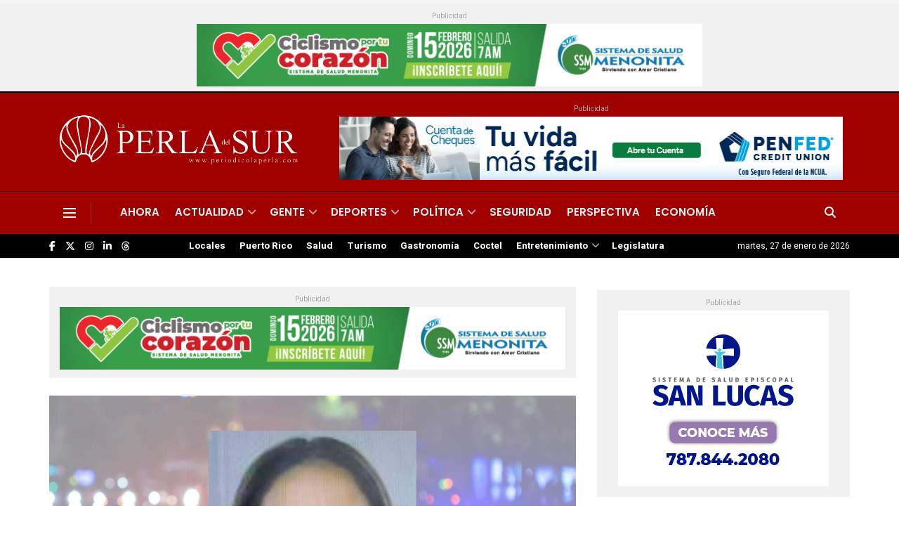

--- FILE ---
content_type: text/html; charset=UTF-8
request_url: https://www.periodicolaperla.com/actualidad/buscan-a-mujer-por-violar-orden-de-proteccion-en-juana-diaz/
body_size: 38995
content:
<!doctype html>
<!--[if lt IE 7]> <html class="no-js lt-ie9 lt-ie8 lt-ie7" lang="es"> <![endif]-->
<!--[if IE 7]>    <html class="no-js lt-ie9 lt-ie8" lang="es"> <![endif]-->
<!--[if IE 8]>    <html class="no-js lt-ie9" lang="es"> <![endif]-->
<!--[if IE 9]>    <html class="no-js lt-ie10" lang="es"> <![endif]-->
<!--[if gt IE 8]><!--> <html class="no-js" lang="es"> <!--<![endif]-->
<head>
    <meta http-equiv="Content-Type" content="text/html; charset=UTF-8" />
    <meta name='viewport' content='width=device-width, initial-scale=1, user-scalable=yes' />
    <link rel="profile" href="https://gmpg.org/xfn/11" />
    <link rel="pingback" href="https://www.periodicolaperla.com/xmlrpc.php" />
    <meta name='robots' content='index, follow, max-image-preview:large, max-snippet:-1, max-video-preview:-1' />
			<script type="text/javascript">
			  var jnews_ajax_url = '/?ajax-request=jnews'
			</script>
			<script type="text/javascript">;window.jnews=window.jnews||{},window.jnews.library=window.jnews.library||{},window.jnews.library=function(){"use strict";var e=this;e.win=window,e.doc=document,e.noop=function(){},e.globalBody=e.doc.getElementsByTagName("body")[0],e.globalBody=e.globalBody?e.globalBody:e.doc,e.win.jnewsDataStorage=e.win.jnewsDataStorage||{_storage:new WeakMap,put:function(e,t,n){this._storage.has(e)||this._storage.set(e,new Map),this._storage.get(e).set(t,n)},get:function(e,t){return this._storage.get(e).get(t)},has:function(e,t){return this._storage.has(e)&&this._storage.get(e).has(t)},remove:function(e,t){var n=this._storage.get(e).delete(t);return 0===!this._storage.get(e).size&&this._storage.delete(e),n}},e.windowWidth=function(){return e.win.innerWidth||e.docEl.clientWidth||e.globalBody.clientWidth},e.windowHeight=function(){return e.win.innerHeight||e.docEl.clientHeight||e.globalBody.clientHeight},e.requestAnimationFrame=e.win.requestAnimationFrame||e.win.webkitRequestAnimationFrame||e.win.mozRequestAnimationFrame||e.win.msRequestAnimationFrame||window.oRequestAnimationFrame||function(e){return setTimeout(e,1e3/60)},e.cancelAnimationFrame=e.win.cancelAnimationFrame||e.win.webkitCancelAnimationFrame||e.win.webkitCancelRequestAnimationFrame||e.win.mozCancelAnimationFrame||e.win.msCancelRequestAnimationFrame||e.win.oCancelRequestAnimationFrame||function(e){clearTimeout(e)},e.classListSupport="classList"in document.createElement("_"),e.hasClass=e.classListSupport?function(e,t){return e.classList.contains(t)}:function(e,t){return e.className.indexOf(t)>=0},e.addClass=e.classListSupport?function(t,n){e.hasClass(t,n)||t.classList.add(n)}:function(t,n){e.hasClass(t,n)||(t.className+=" "+n)},e.removeClass=e.classListSupport?function(t,n){e.hasClass(t,n)&&t.classList.remove(n)}:function(t,n){e.hasClass(t,n)&&(t.className=t.className.replace(n,""))},e.objKeys=function(e){var t=[];for(var n in e)Object.prototype.hasOwnProperty.call(e,n)&&t.push(n);return t},e.isObjectSame=function(e,t){var n=!0;return JSON.stringify(e)!==JSON.stringify(t)&&(n=!1),n},e.extend=function(){for(var e,t,n,o=arguments[0]||{},i=1,a=arguments.length;i<a;i++)if(null!==(e=arguments[i]))for(t in e)o!==(n=e[t])&&void 0!==n&&(o[t]=n);return o},e.dataStorage=e.win.jnewsDataStorage,e.isVisible=function(e){return 0!==e.offsetWidth&&0!==e.offsetHeight||e.getBoundingClientRect().length},e.getHeight=function(e){return e.offsetHeight||e.clientHeight||e.getBoundingClientRect().height},e.getWidth=function(e){return e.offsetWidth||e.clientWidth||e.getBoundingClientRect().width},e.supportsPassive=!1;try{var t=Object.defineProperty({},"passive",{get:function(){e.supportsPassive=!0}});"createEvent"in e.doc?e.win.addEventListener("test",null,t):"fireEvent"in e.doc&&e.win.attachEvent("test",null)}catch(e){}e.passiveOption=!!e.supportsPassive&&{passive:!0},e.setStorage=function(e,t){e="jnews-"+e;var n={expired:Math.floor(((new Date).getTime()+432e5)/1e3)};t=Object.assign(n,t);localStorage.setItem(e,JSON.stringify(t))},e.getStorage=function(e){e="jnews-"+e;var t=localStorage.getItem(e);return null!==t&&0<t.length?JSON.parse(localStorage.getItem(e)):{}},e.expiredStorage=function(){var t,n="jnews-";for(var o in localStorage)o.indexOf(n)>-1&&"undefined"!==(t=e.getStorage(o.replace(n,""))).expired&&t.expired<Math.floor((new Date).getTime()/1e3)&&localStorage.removeItem(o)},e.addEvents=function(t,n,o){for(var i in n){var a=["touchstart","touchmove"].indexOf(i)>=0&&!o&&e.passiveOption;"createEvent"in e.doc?t.addEventListener(i,n[i],a):"fireEvent"in e.doc&&t.attachEvent("on"+i,n[i])}},e.removeEvents=function(t,n){for(var o in n)"createEvent"in e.doc?t.removeEventListener(o,n[o]):"fireEvent"in e.doc&&t.detachEvent("on"+o,n[o])},e.triggerEvents=function(t,n,o){var i;o=o||{detail:null};return"createEvent"in e.doc?(!(i=e.doc.createEvent("CustomEvent")||new CustomEvent(n)).initCustomEvent||i.initCustomEvent(n,!0,!1,o),void t.dispatchEvent(i)):"fireEvent"in e.doc?((i=e.doc.createEventObject()).eventType=n,void t.fireEvent("on"+i.eventType,i)):void 0},e.getParents=function(t,n){void 0===n&&(n=e.doc);for(var o=[],i=t.parentNode,a=!1;!a;)if(i){var r=i;r.querySelectorAll(n).length?a=!0:(o.push(r),i=r.parentNode)}else o=[],a=!0;return o},e.forEach=function(e,t,n){for(var o=0,i=e.length;o<i;o++)t.call(n,e[o],o)},e.getText=function(e){return e.innerText||e.textContent},e.setText=function(e,t){var n="object"==typeof t?t.innerText||t.textContent:t;e.innerText&&(e.innerText=n),e.textContent&&(e.textContent=n)},e.httpBuildQuery=function(t){return e.objKeys(t).reduce(function t(n){var o=arguments.length>1&&void 0!==arguments[1]?arguments[1]:null;return function(i,a){var r=n[a];a=encodeURIComponent(a);var s=o?"".concat(o,"[").concat(a,"]"):a;return null==r||"function"==typeof r?(i.push("".concat(s,"=")),i):["number","boolean","string"].includes(typeof r)?(i.push("".concat(s,"=").concat(encodeURIComponent(r))),i):(i.push(e.objKeys(r).reduce(t(r,s),[]).join("&")),i)}}(t),[]).join("&")},e.get=function(t,n,o,i){return o="function"==typeof o?o:e.noop,e.ajax("GET",t,n,o,i)},e.post=function(t,n,o,i){return o="function"==typeof o?o:e.noop,e.ajax("POST",t,n,o,i)},e.ajax=function(t,n,o,i,a){var r=new XMLHttpRequest,s=n,c=e.httpBuildQuery(o);if(t=-1!=["GET","POST"].indexOf(t)?t:"GET",r.open(t,s+("GET"==t?"?"+c:""),!0),"POST"==t&&r.setRequestHeader("Content-type","application/x-www-form-urlencoded"),r.setRequestHeader("X-Requested-With","XMLHttpRequest"),r.onreadystatechange=function(){4===r.readyState&&200<=r.status&&300>r.status&&"function"==typeof i&&i.call(void 0,r.response)},void 0!==a&&!a){return{xhr:r,send:function(){r.send("POST"==t?c:null)}}}return r.send("POST"==t?c:null),{xhr:r}},e.scrollTo=function(t,n,o){function i(e,t,n){this.start=this.position(),this.change=e-this.start,this.currentTime=0,this.increment=20,this.duration=void 0===n?500:n,this.callback=t,this.finish=!1,this.animateScroll()}return Math.easeInOutQuad=function(e,t,n,o){return(e/=o/2)<1?n/2*e*e+t:-n/2*(--e*(e-2)-1)+t},i.prototype.stop=function(){this.finish=!0},i.prototype.move=function(t){e.doc.documentElement.scrollTop=t,e.globalBody.parentNode.scrollTop=t,e.globalBody.scrollTop=t},i.prototype.position=function(){return e.doc.documentElement.scrollTop||e.globalBody.parentNode.scrollTop||e.globalBody.scrollTop},i.prototype.animateScroll=function(){this.currentTime+=this.increment;var t=Math.easeInOutQuad(this.currentTime,this.start,this.change,this.duration);this.move(t),this.currentTime<this.duration&&!this.finish?e.requestAnimationFrame.call(e.win,this.animateScroll.bind(this)):this.callback&&"function"==typeof this.callback&&this.callback()},new i(t,n,o)},e.unwrap=function(t){var n,o=t;e.forEach(t,(function(e,t){n?n+=e:n=e})),o.replaceWith(n)},e.performance={start:function(e){performance.mark(e+"Start")},stop:function(e){performance.mark(e+"End"),performance.measure(e,e+"Start",e+"End")}},e.fps=function(){var t=0,n=0,o=0;!function(){var i=t=0,a=0,r=0,s=document.getElementById("fpsTable"),c=function(t){void 0===document.getElementsByTagName("body")[0]?e.requestAnimationFrame.call(e.win,(function(){c(t)})):document.getElementsByTagName("body")[0].appendChild(t)};null===s&&((s=document.createElement("div")).style.position="fixed",s.style.top="120px",s.style.left="10px",s.style.width="100px",s.style.height="20px",s.style.border="1px solid black",s.style.fontSize="11px",s.style.zIndex="100000",s.style.backgroundColor="white",s.id="fpsTable",c(s));var l=function(){o++,n=Date.now(),(a=(o/(r=(n-t)/1e3)).toPrecision(2))!=i&&(i=a,s.innerHTML=i+"fps"),1<r&&(t=n,o=0),e.requestAnimationFrame.call(e.win,l)};l()}()},e.instr=function(e,t){for(var n=0;n<t.length;n++)if(-1!==e.toLowerCase().indexOf(t[n].toLowerCase()))return!0},e.winLoad=function(t,n){function o(o){if("complete"===e.doc.readyState||"interactive"===e.doc.readyState)return!o||n?setTimeout(t,n||1):t(o),1}o()||e.addEvents(e.win,{load:o})},e.docReady=function(t,n){function o(o){if("complete"===e.doc.readyState||"interactive"===e.doc.readyState)return!o||n?setTimeout(t,n||1):t(o),1}o()||e.addEvents(e.doc,{DOMContentLoaded:o})},e.fireOnce=function(){e.docReady((function(){e.assets=e.assets||[],e.assets.length&&(e.boot(),e.load_assets())}),50)},e.boot=function(){e.length&&e.doc.querySelectorAll("style[media]").forEach((function(e){"not all"==e.getAttribute("media")&&e.removeAttribute("media")}))},e.create_js=function(t,n){var o=e.doc.createElement("script");switch(o.setAttribute("src",t),n){case"defer":o.setAttribute("defer",!0);break;case"async":o.setAttribute("async",!0);break;case"deferasync":o.setAttribute("defer",!0),o.setAttribute("async",!0)}e.globalBody.appendChild(o)},e.load_assets=function(){"object"==typeof e.assets&&e.forEach(e.assets.slice(0),(function(t,n){var o="";t.defer&&(o+="defer"),t.async&&(o+="async"),e.create_js(t.url,o);var i=e.assets.indexOf(t);i>-1&&e.assets.splice(i,1)})),e.assets=jnewsoption.au_scripts=window.jnewsads=[]},e.setCookie=function(e,t,n){var o="";if(n){var i=new Date;i.setTime(i.getTime()+24*n*60*60*1e3),o="; expires="+i.toUTCString()}document.cookie=e+"="+(t||"")+o+"; path=/"},e.getCookie=function(e){for(var t=e+"=",n=document.cookie.split(";"),o=0;o<n.length;o++){for(var i=n[o];" "==i.charAt(0);)i=i.substring(1,i.length);if(0==i.indexOf(t))return i.substring(t.length,i.length)}return null},e.eraseCookie=function(e){document.cookie=e+"=; Path=/; Expires=Thu, 01 Jan 1970 00:00:01 GMT;"},e.docReady((function(){e.globalBody=e.globalBody==e.doc?e.doc.getElementsByTagName("body")[0]:e.globalBody,e.globalBody=e.globalBody?e.globalBody:e.doc})),e.winLoad((function(){e.winLoad((function(){var t=!1;if(void 0!==window.jnewsadmin)if(void 0!==window.file_version_checker){var n=e.objKeys(window.file_version_checker);n.length?n.forEach((function(e){t||"10.0.4"===window.file_version_checker[e]||(t=!0)})):t=!0}else t=!0;t&&(window.jnewsHelper.getMessage(),window.jnewsHelper.getNotice())}),2500)}))},window.jnews.library=new window.jnews.library;</script>
	<!-- This site is optimized with the Yoast SEO plugin v26.8 - https://yoast.com/product/yoast-seo-wordpress/ -->
	<title>Buscan a mujer por violar orden de protección en Juana Díaz</title>
	<link rel="canonical" href="https://www.periodicolaperla.com/actualidad/buscan-a-mujer-por-violar-orden-de-proteccion-en-juana-diaz/" />
	<meta property="og:locale" content="es_ES" />
	<meta property="og:type" content="article" />
	<meta property="og:title" content="Buscan a mujer por violar orden de protección en Juana Díaz" />
	<meta property="og:description" content="Las autoridades solicitan la cooperación de la ciudadanía para dar con el paradero de Anabel Pagán Vázquez, de 42 años, y residente del pueblo de Juana Díaz. Contra ésta existe una orden de arresto por violación al artículo 2.8 (Incumplimiento de órdenes de protección) de la Ley 54 para la Prevención e Intervención de la Violencia Doméstica, expedida por la jueza [&hellip;]" />
	<meta property="og:url" content="https://www.periodicolaperla.com/actualidad/buscan-a-mujer-por-violar-orden-de-proteccion-en-juana-diaz/" />
	<meta property="og:site_name" content="Peri&oacute;dico La Perla" />
	<meta property="article:publisher" content="https://www.facebook.com/laperlapr" />
	<meta property="article:published_time" content="2023-12-06T19:38:35+00:00" />
	<meta property="og:image" content="https://www.periodicolaperla.com/wp-content/uploads/2023/12/Foto-web-Anabel-Pagan-Vazquez.jpg" />
	<meta property="og:image:width" content="1200" />
	<meta property="og:image:height" content="800" />
	<meta property="og:image:type" content="image/jpeg" />
	<meta name="author" content="La Redacción" />
	<meta name="twitter:card" content="summary_large_image" />
	<meta name="twitter:creator" content="@LaPerlaPR" />
	<meta name="twitter:site" content="@LaPerlaPR" />
	<meta name="twitter:label1" content="Escrito por" />
	<meta name="twitter:data1" content="La Redacción" />
	<meta name="twitter:label2" content="Tiempo de lectura" />
	<meta name="twitter:data2" content="1 minuto" />
	<script type="application/ld+json" class="yoast-schema-graph">{"@context":"https://schema.org","@graph":[{"@type":"Article","@id":"https://www.periodicolaperla.com/actualidad/buscan-a-mujer-por-violar-orden-de-proteccion-en-juana-diaz/#article","isPartOf":{"@id":"https://www.periodicolaperla.com/actualidad/buscan-a-mujer-por-violar-orden-de-proteccion-en-juana-diaz/"},"author":{"name":"La Redacción","@id":"https://www.periodicolaperla.com/#/schema/person/250e00fea2ae9a3cb9de57ba80554183"},"headline":"Buscan a mujer por violar orden de protección en Juana Díaz","datePublished":"2023-12-06T19:38:35+00:00","mainEntityOfPage":{"@id":"https://www.periodicolaperla.com/actualidad/buscan-a-mujer-por-violar-orden-de-proteccion-en-juana-diaz/"},"wordCount":191,"commentCount":0,"publisher":{"@id":"https://www.periodicolaperla.com/#organization"},"image":{"@id":"https://www.periodicolaperla.com/actualidad/buscan-a-mujer-por-violar-orden-de-proteccion-en-juana-diaz/#primaryimage"},"thumbnailUrl":"https://www.periodicolaperla.com/wp-content/uploads/2023/12/Foto-web-Anabel-Pagan-Vazquez.jpg","keywords":["Anabel Pagán Vázquez","Juana Diaz","Ley 54","orden de protección"],"articleSection":["Actualidad","Seguridad"],"inLanguage":"es","potentialAction":[{"@type":"CommentAction","name":"Comment","target":["https://www.periodicolaperla.com/actualidad/buscan-a-mujer-por-violar-orden-de-proteccion-en-juana-diaz/#respond"]}]},{"@type":"WebPage","@id":"https://www.periodicolaperla.com/actualidad/buscan-a-mujer-por-violar-orden-de-proteccion-en-juana-diaz/","url":"https://www.periodicolaperla.com/actualidad/buscan-a-mujer-por-violar-orden-de-proteccion-en-juana-diaz/","name":"Buscan a mujer por violar orden de protección en Juana Díaz","isPartOf":{"@id":"https://www.periodicolaperla.com/#website"},"primaryImageOfPage":{"@id":"https://www.periodicolaperla.com/actualidad/buscan-a-mujer-por-violar-orden-de-proteccion-en-juana-diaz/#primaryimage"},"image":{"@id":"https://www.periodicolaperla.com/actualidad/buscan-a-mujer-por-violar-orden-de-proteccion-en-juana-diaz/#primaryimage"},"thumbnailUrl":"https://www.periodicolaperla.com/wp-content/uploads/2023/12/Foto-web-Anabel-Pagan-Vazquez.jpg","datePublished":"2023-12-06T19:38:35+00:00","breadcrumb":{"@id":"https://www.periodicolaperla.com/actualidad/buscan-a-mujer-por-violar-orden-de-proteccion-en-juana-diaz/#breadcrumb"},"inLanguage":"es","potentialAction":[{"@type":"ReadAction","target":["https://www.periodicolaperla.com/actualidad/buscan-a-mujer-por-violar-orden-de-proteccion-en-juana-diaz/"]}]},{"@type":"ImageObject","inLanguage":"es","@id":"https://www.periodicolaperla.com/actualidad/buscan-a-mujer-por-violar-orden-de-proteccion-en-juana-diaz/#primaryimage","url":"https://www.periodicolaperla.com/wp-content/uploads/2023/12/Foto-web-Anabel-Pagan-Vazquez.jpg","contentUrl":"https://www.periodicolaperla.com/wp-content/uploads/2023/12/Foto-web-Anabel-Pagan-Vazquez.jpg","width":1200,"height":800,"caption":"Foto suministrada"},{"@type":"BreadcrumbList","@id":"https://www.periodicolaperla.com/actualidad/buscan-a-mujer-por-violar-orden-de-proteccion-en-juana-diaz/#breadcrumb","itemListElement":[{"@type":"ListItem","position":1,"name":"Home","item":"https://www.periodicolaperla.com/"},{"@type":"ListItem","position":2,"name":"Buscan a mujer por violar orden de protección en Juana Díaz"}]},{"@type":"WebSite","@id":"https://www.periodicolaperla.com/#website","url":"https://www.periodicolaperla.com/","name":"Periódico La Perla","description":"Por las pasadas cuatro d&eacute;cadas, La Perla del Sur ha sido custodio del legado period&iacute;stico de la Ciudad Se&ntilde;orial.","publisher":{"@id":"https://www.periodicolaperla.com/#organization"},"alternateName":"La Perla","potentialAction":[{"@type":"SearchAction","target":{"@type":"EntryPoint","urlTemplate":"https://www.periodicolaperla.com/?s={search_term_string}"},"query-input":{"@type":"PropertyValueSpecification","valueRequired":true,"valueName":"search_term_string"}}],"inLanguage":"es"},{"@type":"Organization","@id":"https://www.periodicolaperla.com/#organization","name":"Periódico La Perla","url":"https://www.periodicolaperla.com/","logo":{"@type":"ImageObject","inLanguage":"es","@id":"https://www.periodicolaperla.com/#/schema/logo/image/","url":"https://www.periodicolaperla.com/wp-content/uploads/2022/09/Perla-del-Sur.png","contentUrl":"https://www.periodicolaperla.com/wp-content/uploads/2022/09/Perla-del-Sur.png","width":4468,"height":907,"caption":"Periódico La Perla"},"image":{"@id":"https://www.periodicolaperla.com/#/schema/logo/image/"},"sameAs":["https://www.facebook.com/laperlapr","https://x.com/LaPerlaPR","https://www.instagram.com/laperlapr/"]},{"@type":"Person","@id":"https://www.periodicolaperla.com/#/schema/person/250e00fea2ae9a3cb9de57ba80554183","name":"La Redacción","image":{"@type":"ImageObject","inLanguage":"es","@id":"https://www.periodicolaperla.com/#/schema/person/image/","url":"https://secure.gravatar.com/avatar/133bf670a1183692d34f058f1137f0c2202f3e2f3ca208fedddce74d40daa811?s=96&d=mm&r=g","contentUrl":"https://secure.gravatar.com/avatar/133bf670a1183692d34f058f1137f0c2202f3e2f3ca208fedddce74d40daa811?s=96&d=mm&r=g","caption":"La Redacción"},"description":"Para comunicarse con el Departamento de Redacción de La Perla del Sur, llame al 939-271-6701 o al email: mesa@periodicolaperla.com.","url":"https://www.periodicolaperla.com/author/laredaccion/"}]}</script>
	<!-- / Yoast SEO plugin. -->


<link rel='dns-prefetch' href='//fonts.googleapis.com' />
<link rel='preconnect' href='https://fonts.gstatic.com' />
<link rel="alternate" type="application/rss+xml" title="Peri&oacute;dico La Perla &raquo; Feed" href="https://www.periodicolaperla.com/feed/" />
<link rel="alternate" type="application/rss+xml" title="Peri&oacute;dico La Perla &raquo; Feed de los comentarios" href="https://www.periodicolaperla.com/comments/feed/" />
<link rel="alternate" type="application/rss+xml" title="Peri&oacute;dico La Perla &raquo; Comentario Buscan a mujer por violar orden de protección en Juana Díaz del feed" href="https://www.periodicolaperla.com/actualidad/buscan-a-mujer-por-violar-orden-de-proteccion-en-juana-diaz/feed/" />
<link rel="alternate" title="oEmbed (JSON)" type="application/json+oembed" href="https://www.periodicolaperla.com/wp-json/oembed/1.0/embed?url=https%3A%2F%2Fwww.periodicolaperla.com%2Factualidad%2Fbuscan-a-mujer-por-violar-orden-de-proteccion-en-juana-diaz%2F" />
<link rel="alternate" title="oEmbed (XML)" type="text/xml+oembed" href="https://www.periodicolaperla.com/wp-json/oembed/1.0/embed?url=https%3A%2F%2Fwww.periodicolaperla.com%2Factualidad%2Fbuscan-a-mujer-por-violar-orden-de-proteccion-en-juana-diaz%2F&#038;format=xml" />
<style id='wp-img-auto-sizes-contain-inline-css' type='text/css'>
img:is([sizes=auto i],[sizes^="auto," i]){contain-intrinsic-size:3000px 1500px}
/*# sourceURL=wp-img-auto-sizes-contain-inline-css */
</style>
<style id='wp-emoji-styles-inline-css' type='text/css'>

	img.wp-smiley, img.emoji {
		display: inline !important;
		border: none !important;
		box-shadow: none !important;
		height: 1em !important;
		width: 1em !important;
		margin: 0 0.07em !important;
		vertical-align: -0.1em !important;
		background: none !important;
		padding: 0 !important;
	}
/*# sourceURL=wp-emoji-styles-inline-css */
</style>
<style id='wp-block-library-inline-css' type='text/css'>
:root{--wp-block-synced-color:#7a00df;--wp-block-synced-color--rgb:122,0,223;--wp-bound-block-color:var(--wp-block-synced-color);--wp-editor-canvas-background:#ddd;--wp-admin-theme-color:#007cba;--wp-admin-theme-color--rgb:0,124,186;--wp-admin-theme-color-darker-10:#006ba1;--wp-admin-theme-color-darker-10--rgb:0,107,160.5;--wp-admin-theme-color-darker-20:#005a87;--wp-admin-theme-color-darker-20--rgb:0,90,135;--wp-admin-border-width-focus:2px}@media (min-resolution:192dpi){:root{--wp-admin-border-width-focus:1.5px}}.wp-element-button{cursor:pointer}:root .has-very-light-gray-background-color{background-color:#eee}:root .has-very-dark-gray-background-color{background-color:#313131}:root .has-very-light-gray-color{color:#eee}:root .has-very-dark-gray-color{color:#313131}:root .has-vivid-green-cyan-to-vivid-cyan-blue-gradient-background{background:linear-gradient(135deg,#00d084,#0693e3)}:root .has-purple-crush-gradient-background{background:linear-gradient(135deg,#34e2e4,#4721fb 50%,#ab1dfe)}:root .has-hazy-dawn-gradient-background{background:linear-gradient(135deg,#faaca8,#dad0ec)}:root .has-subdued-olive-gradient-background{background:linear-gradient(135deg,#fafae1,#67a671)}:root .has-atomic-cream-gradient-background{background:linear-gradient(135deg,#fdd79a,#004a59)}:root .has-nightshade-gradient-background{background:linear-gradient(135deg,#330968,#31cdcf)}:root .has-midnight-gradient-background{background:linear-gradient(135deg,#020381,#2874fc)}:root{--wp--preset--font-size--normal:16px;--wp--preset--font-size--huge:42px}.has-regular-font-size{font-size:1em}.has-larger-font-size{font-size:2.625em}.has-normal-font-size{font-size:var(--wp--preset--font-size--normal)}.has-huge-font-size{font-size:var(--wp--preset--font-size--huge)}.has-text-align-center{text-align:center}.has-text-align-left{text-align:left}.has-text-align-right{text-align:right}.has-fit-text{white-space:nowrap!important}#end-resizable-editor-section{display:none}.aligncenter{clear:both}.items-justified-left{justify-content:flex-start}.items-justified-center{justify-content:center}.items-justified-right{justify-content:flex-end}.items-justified-space-between{justify-content:space-between}.screen-reader-text{border:0;clip-path:inset(50%);height:1px;margin:-1px;overflow:hidden;padding:0;position:absolute;width:1px;word-wrap:normal!important}.screen-reader-text:focus{background-color:#ddd;clip-path:none;color:#444;display:block;font-size:1em;height:auto;left:5px;line-height:normal;padding:15px 23px 14px;text-decoration:none;top:5px;width:auto;z-index:100000}html :where(.has-border-color){border-style:solid}html :where([style*=border-top-color]){border-top-style:solid}html :where([style*=border-right-color]){border-right-style:solid}html :where([style*=border-bottom-color]){border-bottom-style:solid}html :where([style*=border-left-color]){border-left-style:solid}html :where([style*=border-width]){border-style:solid}html :where([style*=border-top-width]){border-top-style:solid}html :where([style*=border-right-width]){border-right-style:solid}html :where([style*=border-bottom-width]){border-bottom-style:solid}html :where([style*=border-left-width]){border-left-style:solid}html :where(img[class*=wp-image-]){height:auto;max-width:100%}:where(figure){margin:0 0 1em}html :where(.is-position-sticky){--wp-admin--admin-bar--position-offset:var(--wp-admin--admin-bar--height,0px)}@media screen and (max-width:600px){html :where(.is-position-sticky){--wp-admin--admin-bar--position-offset:0px}}

/*# sourceURL=wp-block-library-inline-css */
</style><style id='global-styles-inline-css' type='text/css'>
:root{--wp--preset--aspect-ratio--square: 1;--wp--preset--aspect-ratio--4-3: 4/3;--wp--preset--aspect-ratio--3-4: 3/4;--wp--preset--aspect-ratio--3-2: 3/2;--wp--preset--aspect-ratio--2-3: 2/3;--wp--preset--aspect-ratio--16-9: 16/9;--wp--preset--aspect-ratio--9-16: 9/16;--wp--preset--color--black: #000000;--wp--preset--color--cyan-bluish-gray: #abb8c3;--wp--preset--color--white: #ffffff;--wp--preset--color--pale-pink: #f78da7;--wp--preset--color--vivid-red: #cf2e2e;--wp--preset--color--luminous-vivid-orange: #ff6900;--wp--preset--color--luminous-vivid-amber: #fcb900;--wp--preset--color--light-green-cyan: #7bdcb5;--wp--preset--color--vivid-green-cyan: #00d084;--wp--preset--color--pale-cyan-blue: #8ed1fc;--wp--preset--color--vivid-cyan-blue: #0693e3;--wp--preset--color--vivid-purple: #9b51e0;--wp--preset--gradient--vivid-cyan-blue-to-vivid-purple: linear-gradient(135deg,rgb(6,147,227) 0%,rgb(155,81,224) 100%);--wp--preset--gradient--light-green-cyan-to-vivid-green-cyan: linear-gradient(135deg,rgb(122,220,180) 0%,rgb(0,208,130) 100%);--wp--preset--gradient--luminous-vivid-amber-to-luminous-vivid-orange: linear-gradient(135deg,rgb(252,185,0) 0%,rgb(255,105,0) 100%);--wp--preset--gradient--luminous-vivid-orange-to-vivid-red: linear-gradient(135deg,rgb(255,105,0) 0%,rgb(207,46,46) 100%);--wp--preset--gradient--very-light-gray-to-cyan-bluish-gray: linear-gradient(135deg,rgb(238,238,238) 0%,rgb(169,184,195) 100%);--wp--preset--gradient--cool-to-warm-spectrum: linear-gradient(135deg,rgb(74,234,220) 0%,rgb(151,120,209) 20%,rgb(207,42,186) 40%,rgb(238,44,130) 60%,rgb(251,105,98) 80%,rgb(254,248,76) 100%);--wp--preset--gradient--blush-light-purple: linear-gradient(135deg,rgb(255,206,236) 0%,rgb(152,150,240) 100%);--wp--preset--gradient--blush-bordeaux: linear-gradient(135deg,rgb(254,205,165) 0%,rgb(254,45,45) 50%,rgb(107,0,62) 100%);--wp--preset--gradient--luminous-dusk: linear-gradient(135deg,rgb(255,203,112) 0%,rgb(199,81,192) 50%,rgb(65,88,208) 100%);--wp--preset--gradient--pale-ocean: linear-gradient(135deg,rgb(255,245,203) 0%,rgb(182,227,212) 50%,rgb(51,167,181) 100%);--wp--preset--gradient--electric-grass: linear-gradient(135deg,rgb(202,248,128) 0%,rgb(113,206,126) 100%);--wp--preset--gradient--midnight: linear-gradient(135deg,rgb(2,3,129) 0%,rgb(40,116,252) 100%);--wp--preset--font-size--small: 13px;--wp--preset--font-size--medium: 20px;--wp--preset--font-size--large: 36px;--wp--preset--font-size--x-large: 42px;--wp--preset--spacing--20: 0.44rem;--wp--preset--spacing--30: 0.67rem;--wp--preset--spacing--40: 1rem;--wp--preset--spacing--50: 1.5rem;--wp--preset--spacing--60: 2.25rem;--wp--preset--spacing--70: 3.38rem;--wp--preset--spacing--80: 5.06rem;--wp--preset--shadow--natural: 6px 6px 9px rgba(0, 0, 0, 0.2);--wp--preset--shadow--deep: 12px 12px 50px rgba(0, 0, 0, 0.4);--wp--preset--shadow--sharp: 6px 6px 0px rgba(0, 0, 0, 0.2);--wp--preset--shadow--outlined: 6px 6px 0px -3px rgb(255, 255, 255), 6px 6px rgb(0, 0, 0);--wp--preset--shadow--crisp: 6px 6px 0px rgb(0, 0, 0);}:where(.is-layout-flex){gap: 0.5em;}:where(.is-layout-grid){gap: 0.5em;}body .is-layout-flex{display: flex;}.is-layout-flex{flex-wrap: wrap;align-items: center;}.is-layout-flex > :is(*, div){margin: 0;}body .is-layout-grid{display: grid;}.is-layout-grid > :is(*, div){margin: 0;}:where(.wp-block-columns.is-layout-flex){gap: 2em;}:where(.wp-block-columns.is-layout-grid){gap: 2em;}:where(.wp-block-post-template.is-layout-flex){gap: 1.25em;}:where(.wp-block-post-template.is-layout-grid){gap: 1.25em;}.has-black-color{color: var(--wp--preset--color--black) !important;}.has-cyan-bluish-gray-color{color: var(--wp--preset--color--cyan-bluish-gray) !important;}.has-white-color{color: var(--wp--preset--color--white) !important;}.has-pale-pink-color{color: var(--wp--preset--color--pale-pink) !important;}.has-vivid-red-color{color: var(--wp--preset--color--vivid-red) !important;}.has-luminous-vivid-orange-color{color: var(--wp--preset--color--luminous-vivid-orange) !important;}.has-luminous-vivid-amber-color{color: var(--wp--preset--color--luminous-vivid-amber) !important;}.has-light-green-cyan-color{color: var(--wp--preset--color--light-green-cyan) !important;}.has-vivid-green-cyan-color{color: var(--wp--preset--color--vivid-green-cyan) !important;}.has-pale-cyan-blue-color{color: var(--wp--preset--color--pale-cyan-blue) !important;}.has-vivid-cyan-blue-color{color: var(--wp--preset--color--vivid-cyan-blue) !important;}.has-vivid-purple-color{color: var(--wp--preset--color--vivid-purple) !important;}.has-black-background-color{background-color: var(--wp--preset--color--black) !important;}.has-cyan-bluish-gray-background-color{background-color: var(--wp--preset--color--cyan-bluish-gray) !important;}.has-white-background-color{background-color: var(--wp--preset--color--white) !important;}.has-pale-pink-background-color{background-color: var(--wp--preset--color--pale-pink) !important;}.has-vivid-red-background-color{background-color: var(--wp--preset--color--vivid-red) !important;}.has-luminous-vivid-orange-background-color{background-color: var(--wp--preset--color--luminous-vivid-orange) !important;}.has-luminous-vivid-amber-background-color{background-color: var(--wp--preset--color--luminous-vivid-amber) !important;}.has-light-green-cyan-background-color{background-color: var(--wp--preset--color--light-green-cyan) !important;}.has-vivid-green-cyan-background-color{background-color: var(--wp--preset--color--vivid-green-cyan) !important;}.has-pale-cyan-blue-background-color{background-color: var(--wp--preset--color--pale-cyan-blue) !important;}.has-vivid-cyan-blue-background-color{background-color: var(--wp--preset--color--vivid-cyan-blue) !important;}.has-vivid-purple-background-color{background-color: var(--wp--preset--color--vivid-purple) !important;}.has-black-border-color{border-color: var(--wp--preset--color--black) !important;}.has-cyan-bluish-gray-border-color{border-color: var(--wp--preset--color--cyan-bluish-gray) !important;}.has-white-border-color{border-color: var(--wp--preset--color--white) !important;}.has-pale-pink-border-color{border-color: var(--wp--preset--color--pale-pink) !important;}.has-vivid-red-border-color{border-color: var(--wp--preset--color--vivid-red) !important;}.has-luminous-vivid-orange-border-color{border-color: var(--wp--preset--color--luminous-vivid-orange) !important;}.has-luminous-vivid-amber-border-color{border-color: var(--wp--preset--color--luminous-vivid-amber) !important;}.has-light-green-cyan-border-color{border-color: var(--wp--preset--color--light-green-cyan) !important;}.has-vivid-green-cyan-border-color{border-color: var(--wp--preset--color--vivid-green-cyan) !important;}.has-pale-cyan-blue-border-color{border-color: var(--wp--preset--color--pale-cyan-blue) !important;}.has-vivid-cyan-blue-border-color{border-color: var(--wp--preset--color--vivid-cyan-blue) !important;}.has-vivid-purple-border-color{border-color: var(--wp--preset--color--vivid-purple) !important;}.has-vivid-cyan-blue-to-vivid-purple-gradient-background{background: var(--wp--preset--gradient--vivid-cyan-blue-to-vivid-purple) !important;}.has-light-green-cyan-to-vivid-green-cyan-gradient-background{background: var(--wp--preset--gradient--light-green-cyan-to-vivid-green-cyan) !important;}.has-luminous-vivid-amber-to-luminous-vivid-orange-gradient-background{background: var(--wp--preset--gradient--luminous-vivid-amber-to-luminous-vivid-orange) !important;}.has-luminous-vivid-orange-to-vivid-red-gradient-background{background: var(--wp--preset--gradient--luminous-vivid-orange-to-vivid-red) !important;}.has-very-light-gray-to-cyan-bluish-gray-gradient-background{background: var(--wp--preset--gradient--very-light-gray-to-cyan-bluish-gray) !important;}.has-cool-to-warm-spectrum-gradient-background{background: var(--wp--preset--gradient--cool-to-warm-spectrum) !important;}.has-blush-light-purple-gradient-background{background: var(--wp--preset--gradient--blush-light-purple) !important;}.has-blush-bordeaux-gradient-background{background: var(--wp--preset--gradient--blush-bordeaux) !important;}.has-luminous-dusk-gradient-background{background: var(--wp--preset--gradient--luminous-dusk) !important;}.has-pale-ocean-gradient-background{background: var(--wp--preset--gradient--pale-ocean) !important;}.has-electric-grass-gradient-background{background: var(--wp--preset--gradient--electric-grass) !important;}.has-midnight-gradient-background{background: var(--wp--preset--gradient--midnight) !important;}.has-small-font-size{font-size: var(--wp--preset--font-size--small) !important;}.has-medium-font-size{font-size: var(--wp--preset--font-size--medium) !important;}.has-large-font-size{font-size: var(--wp--preset--font-size--large) !important;}.has-x-large-font-size{font-size: var(--wp--preset--font-size--x-large) !important;}
/*# sourceURL=global-styles-inline-css */
</style>

<style id='classic-theme-styles-inline-css' type='text/css'>
/*! This file is auto-generated */
.wp-block-button__link{color:#fff;background-color:#32373c;border-radius:9999px;box-shadow:none;text-decoration:none;padding:calc(.667em + 2px) calc(1.333em + 2px);font-size:1.125em}.wp-block-file__button{background:#32373c;color:#fff;text-decoration:none}
/*# sourceURL=/wp-includes/css/classic-themes.min.css */
</style>
<link rel='stylesheet' id='modal-window-css' href='https://www.periodicolaperla.com/wp-content/plugins/modal-window/public/assets/css/modal.min.css?ver=6.2.3' type='text/css' media='all' />
<link rel='stylesheet' id='jnews-parent-style-css' href='https://www.periodicolaperla.com/wp-content/themes/jnews/style.css?ver=6.9' type='text/css' media='all' />
<link rel='stylesheet' id='js_composer_front-css' href='https://www.periodicolaperla.com/wp-content/plugins/js_composer/assets/css/js_composer.min.css?ver=8.7.2' type='text/css' media='all' />
<link rel='stylesheet' id='jeg_customizer_font-css' href='//fonts.googleapis.com/css?family=Heebo%3Aregular%2C700%7CPoppins%3Aregular%2C500%2Cregular%2C600%7CRoboto%3Aregular&#038;display=swap&#038;ver=1.3.2' type='text/css' media='all' />
<link rel='stylesheet' id='font-awesome-css' href='https://www.periodicolaperla.com/wp-content/themes/jnews/assets/fonts/font-awesome/font-awesome.min.css?ver=1.0.0' type='text/css' media='all' />
<link rel='stylesheet' id='jnews-frontend-css' href='https://www.periodicolaperla.com/wp-content/themes/jnews/assets/dist/frontend.min.css?ver=1.0.0' type='text/css' media='all' />
<link rel='stylesheet' id='jnews-js-composer-css' href='https://www.periodicolaperla.com/wp-content/themes/jnews/assets/css/js-composer-frontend.css?ver=1.0.0' type='text/css' media='all' />
<link rel='stylesheet' id='jnews-style-css' href='https://www.periodicolaperla.com/wp-content/themes/jnews-child/style.css?ver=1.0.0' type='text/css' media='all' />
<link rel='stylesheet' id='jnews-darkmode-css' href='https://www.periodicolaperla.com/wp-content/themes/jnews/assets/css/darkmode.css?ver=1.0.0' type='text/css' media='all' />
<link rel='stylesheet' id='jnews-scheme-css' href='https://www.periodicolaperla.com/wp-content/uploads/jnews/scheme.css?ver=1758056488' type='text/css' media='all' />
<link rel='stylesheet' id='jnews-select-share-css' href='https://www.periodicolaperla.com/wp-content/plugins/jnews-social-share/assets/css/plugin.css' type='text/css' media='all' />
<script type="text/javascript" src="https://www.periodicolaperla.com/wp-includes/js/jquery/jquery.min.js?ver=3.7.1" id="jquery-core-js"></script>
<script type="text/javascript" src="https://www.periodicolaperla.com/wp-includes/js/jquery/jquery-migrate.min.js?ver=3.4.1" id="jquery-migrate-js"></script>
<script></script><link rel="https://api.w.org/" href="https://www.periodicolaperla.com/wp-json/" /><link rel="alternate" title="JSON" type="application/json" href="https://www.periodicolaperla.com/wp-json/wp/v2/posts/41480" /><link rel="EditURI" type="application/rsd+xml" title="RSD" href="https://www.periodicolaperla.com/xmlrpc.php?rsd" />
<meta name="generator" content="WordPress 6.9" />
<link rel='shortlink' href='https://www.periodicolaperla.com/?p=41480' />

<!-- This site is using AdRotate Professional v5.21 to display their advertisements - https://ajdg.solutions/ -->
<!-- AdRotate CSS -->
<style type="text/css" media="screen">
	.g { margin:0px; padding:0px; overflow:hidden; line-height:1; zoom:1; }
	.g img { height:auto; }
	.g-col { position:relative; float:left; }
	.g-col:first-child { margin-left: 0; }
	.g-col:last-child { margin-right: 0; }
	.g-wall { display:block; position:fixed; left:0; top:0; width:100%; height:100%; z-index:-1; }
	.woocommerce-page .g, .bbpress-wrapper .g { margin: 20px auto; clear:both; }
	.g-1 { margin:0px 0px 0px 0px; width:100%; max-width:728px; height:100%; max-height:90px; }
	.g-2 {  margin: 0 auto; }
	.g-4 {  width:100%; max-width:300px;  height:100%; max-height:250px; margin: 0 auto; }
	.g-5 {  width:100%; max-width:300px;  height:100%; max-height:250px; margin: 0 auto; }
	.g-6 { margin:0px 0px 0px 0px; width:100%; max-width:300px; height:100%; max-height:250px; }
	.g-10 {  margin: 0 auto; }
	.g-17 { margin:0px 0px 0px 0px; width:100%; max-width:300px; height:100%; max-height:250px; }
	.g-18 {  margin: 0 auto; }
	.g-20 {  margin: 0 auto; }
	.g-21 {  margin: 0 auto; }
	.g-23 { margin:0px 0px 0px 0px; width:100%; max-width:300px; height:100%; max-height:250px; }
	.g-29 { margin:0px 0px 0px 0px; width:100%; max-width:728px; height:100%; max-height:90px; }
	.g-30 { margin:0px 0px 0px 0px; width:100%; max-width:728px; height:100%; max-height:90px; }
	.g-31 { margin:0px 0px 0px 0px; width:100%; max-width:320px; height:100%; max-height:100px; }
	.g-32 { margin:0px 0px 0px 0px; width:100%; max-width:300px; height:100%; max-height:250px; }
	.g-36 { margin:0px 0px 0px 0px; width:100%; max-width:728px; height:100%; max-height:90px; }
	.g-38 { margin:0px 0px 0px 0px; width:100%; max-width:300px; height:100%; max-height:250px; }
	.g-41 { margin:0px 0px 0px 0px; width:100%; max-width:728px; height:100%; max-height:90px; }
	.g-42 { margin:0px 0px 0px 0px; width:100%; max-width:300px; height:100%; max-height:250px; }
	@media only screen and (max-width: 480px) {
		.g-col, .g-dyn, .g-single { width:100%; margin-left:0; margin-right:0; }
		.woocommerce-page .g, .bbpress-wrapper .g { margin: 10px auto; }
	}
</style>
<!-- /AdRotate CSS -->

<!-- Google tag (gtag.js) -->
<script async src="https://www.googletagmanager.com/gtag/js?id=G-XN62QS1VZ1"></script>
<script>
  window.dataLayer = window.dataLayer || [];
  function gtag(){dataLayer.push(arguments);}
  gtag('js', new Date());

  gtag('config', 'G-XN62QS1VZ1');
</script>

<!-- Meta Pixel Code -->
<script>
!function(f,b,e,v,n,t,s)
{if(f.fbq)return;n=f.fbq=function(){n.callMethod?
n.callMethod.apply(n,arguments):n.queue.push(arguments)};
if(!f._fbq)f._fbq=n;n.push=n;n.loaded=!0;n.version='2.0';
n.queue=[];t=b.createElement(e);t.async=!0;
t.src=v;s=b.getElementsByTagName(e)[0];
s.parentNode.insertBefore(t,s)}(window, document,'script',
'https://connect.facebook.net/en_US/fbevents.js');
fbq('init', '658969297891618');
fbq('track', 'PageView');
</script>
<noscript><img height="1" width="1" style="display:none"
src="https://www.facebook.com/tr?id=658969297891618&ev=PageView&noscript=1"
/></noscript>
<!-- End Meta Pixel Code -->

<!-- Google Tag Manager -->
<script>(function(w,d,s,l,i){w[l]=w[l]||[];w[l].push({'gtm.start':
new Date().getTime(),event:'gtm.js'});var f=d.getElementsByTagName(s)[0],
j=d.createElement(s),dl=l!='dataLayer'?'&l='+l:'';j.async=true;j.src=
'https://www.googletagmanager.com/gtm.js?id='+i+dl;f.parentNode.insertBefore(j,f);
})(window,document,'script','dataLayer','GTM-MCZB67G');</script>
<!-- End Google Tag Manager -->

<script async src="https://pagead2.googlesyndication.com/pagead/js/adsbygoogle.js?client=ca-pub-8012775839565916"
     crossorigin="anonymous"></script>

<meta name="generator" content="Powered by WPBakery Page Builder - drag and drop page builder for WordPress."/>
<script type='application/ld+json'>{"@context":"http:\/\/schema.org","@type":"Organization","@id":"https:\/\/www.periodicolaperla.com\/#organization","url":"https:\/\/www.periodicolaperla.com\/","name":"","logo":{"@type":"ImageObject","url":""},"sameAs":["https:\/\/www.facebook.com\/laperlapr","https:\/\/twitter.com\/LaPerlaPR","https:\/\/www.instagram.com\/laperlapr\/?hl=en","https:\/\/www.linkedin.com\/company\/peri%C3%B3dico-la-perla\/","https:\/\/www.threads.net\/@laperlapr"]}</script>
<script type='application/ld+json'>{"@context":"http:\/\/schema.org","@type":"WebSite","@id":"https:\/\/www.periodicolaperla.com\/#website","url":"https:\/\/www.periodicolaperla.com\/","name":"","potentialAction":{"@type":"SearchAction","target":"https:\/\/www.periodicolaperla.com\/?s={search_term_string}","query-input":"required name=search_term_string"}}</script>
<link rel="icon" href="https://www.periodicolaperla.com/wp-content/uploads/2022/08/cropped-Concha-03-32x32.png" sizes="32x32" />
<link rel="icon" href="https://www.periodicolaperla.com/wp-content/uploads/2022/08/cropped-Concha-03-192x192.png" sizes="192x192" />
<link rel="apple-touch-icon" href="https://www.periodicolaperla.com/wp-content/uploads/2022/08/cropped-Concha-03-180x180.png" />
<meta name="msapplication-TileImage" content="https://www.periodicolaperla.com/wp-content/uploads/2022/08/cropped-Concha-03-270x270.png" />
<style id="jeg_dynamic_css" type="text/css" data-type="jeg_custom-css">.jeg_container, .jeg_content, .jeg_boxed .jeg_main .jeg_container, .jeg_autoload_separator { background-color : #ffffff; } body { --j-body-color : #53585c; --j-accent-color : #a00000; --j-alt-color : #344966; --j-heading-color : #212121; --j-entry-color : #1b2228; } body,.jeg_newsfeed_list .tns-outer .tns-controls button,.jeg_filter_button,.owl-carousel .owl-nav div,.jeg_readmore,.jeg_hero_style_7 .jeg_post_meta a,.widget_calendar thead th,.widget_calendar tfoot a,.jeg_socialcounter a,.entry-header .jeg_meta_like a,.entry-header .jeg_meta_comment a,.entry-header .jeg_meta_donation a,.entry-header .jeg_meta_bookmark a,.entry-content tbody tr:hover,.entry-content th,.jeg_splitpost_nav li:hover a,#breadcrumbs a,.jeg_author_socials a:hover,.jeg_footer_content a,.jeg_footer_bottom a,.jeg_cartcontent,.woocommerce .woocommerce-breadcrumb a { color : #53585c; } a, .jeg_menu_style_5>li>a:hover, .jeg_menu_style_5>li.sfHover>a, .jeg_menu_style_5>li.current-menu-item>a, .jeg_menu_style_5>li.current-menu-ancestor>a, .jeg_navbar .jeg_menu:not(.jeg_main_menu)>li>a:hover, .jeg_midbar .jeg_menu:not(.jeg_main_menu)>li>a:hover, .jeg_side_tabs li.active, .jeg_block_heading_5 strong, .jeg_block_heading_6 strong, .jeg_block_heading_7 strong, .jeg_block_heading_8 strong, .jeg_subcat_list li a:hover, .jeg_subcat_list li button:hover, .jeg_pl_lg_7 .jeg_thumb .jeg_post_category a, .jeg_pl_xs_2:before, .jeg_pl_xs_4 .jeg_postblock_content:before, .jeg_postblock .jeg_post_title a:hover, .jeg_hero_style_6 .jeg_post_title a:hover, .jeg_sidefeed .jeg_pl_xs_3 .jeg_post_title a:hover, .widget_jnews_popular .jeg_post_title a:hover, .jeg_meta_author a, .widget_archive li a:hover, .widget_pages li a:hover, .widget_meta li a:hover, .widget_recent_entries li a:hover, .widget_rss li a:hover, .widget_rss cite, .widget_categories li a:hover, .widget_categories li.current-cat>a, #breadcrumbs a:hover, .jeg_share_count .counts, .commentlist .bypostauthor>.comment-body>.comment-author>.fn, span.required, .jeg_review_title, .bestprice .price, .authorlink a:hover, .jeg_vertical_playlist .jeg_video_playlist_play_icon, .jeg_vertical_playlist .jeg_video_playlist_item.active .jeg_video_playlist_thumbnail:before, .jeg_horizontal_playlist .jeg_video_playlist_play, .woocommerce li.product .pricegroup .button, .widget_display_forums li a:hover, .widget_display_topics li:before, .widget_display_replies li:before, .widget_display_views li:before, .bbp-breadcrumb a:hover, .jeg_mobile_menu li.sfHover>a, .jeg_mobile_menu li a:hover, .split-template-6 .pagenum, .jeg_mobile_menu_style_5>li>a:hover, .jeg_mobile_menu_style_5>li.sfHover>a, .jeg_mobile_menu_style_5>li.current-menu-item>a, .jeg_mobile_menu_style_5>li.current-menu-ancestor>a, .jeg_mobile_menu.jeg_menu_dropdown li.open > div > a ,.jeg_menu_dropdown.language-swicher .sub-menu li a:hover { color : #a00000; } .jeg_menu_style_1>li>a:before, .jeg_menu_style_2>li>a:before, .jeg_menu_style_3>li>a:before, .jeg_side_toggle, .jeg_slide_caption .jeg_post_category a, .jeg_slider_type_1_wrapper .tns-controls button.tns-next, .jeg_block_heading_1 .jeg_block_title span, .jeg_block_heading_2 .jeg_block_title span, .jeg_block_heading_3, .jeg_block_heading_4 .jeg_block_title span, .jeg_block_heading_6:after, .jeg_pl_lg_box .jeg_post_category a, .jeg_pl_md_box .jeg_post_category a, .jeg_readmore:hover, .jeg_thumb .jeg_post_category a, .jeg_block_loadmore a:hover, .jeg_postblock.alt .jeg_block_loadmore a:hover, .jeg_block_loadmore a.active, .jeg_postblock_carousel_2 .jeg_post_category a, .jeg_heroblock .jeg_post_category a, .jeg_pagenav_1 .page_number.active, .jeg_pagenav_1 .page_number.active:hover, input[type="submit"], .btn, .button, .widget_tag_cloud a:hover, .popularpost_item:hover .jeg_post_title a:before, .jeg_splitpost_4 .page_nav, .jeg_splitpost_5 .page_nav, .jeg_post_via a:hover, .jeg_post_source a:hover, .jeg_post_tags a:hover, .comment-reply-title small a:before, .comment-reply-title small a:after, .jeg_storelist .productlink, .authorlink li.active a:before, .jeg_footer.dark .socials_widget:not(.nobg) a:hover .fa,.jeg_footer.dark .socials_widget:not(.nobg) a:hover span.jeg-icon, div.jeg_breakingnews_title, .jeg_overlay_slider_bottom_wrapper .tns-controls button, .jeg_overlay_slider_bottom_wrapper .tns-controls button:hover, .jeg_vertical_playlist .jeg_video_playlist_current, .woocommerce span.onsale, .woocommerce #respond input#submit:hover, .woocommerce a.button:hover, .woocommerce button.button:hover, .woocommerce input.button:hover, .woocommerce #respond input#submit.alt, .woocommerce a.button.alt, .woocommerce button.button.alt, .woocommerce input.button.alt, .jeg_popup_post .caption, .jeg_footer.dark input[type="submit"], .jeg_footer.dark .btn, .jeg_footer.dark .button, .footer_widget.widget_tag_cloud a:hover, .jeg_inner_content .content-inner .jeg_post_category a:hover, #buddypress .standard-form button, #buddypress a.button, #buddypress input[type="submit"], #buddypress input[type="button"], #buddypress input[type="reset"], #buddypress ul.button-nav li a, #buddypress .generic-button a, #buddypress .generic-button button, #buddypress .comment-reply-link, #buddypress a.bp-title-button, #buddypress.buddypress-wrap .members-list li .user-update .activity-read-more a, div#buddypress .standard-form button:hover, div#buddypress a.button:hover, div#buddypress input[type="submit"]:hover, div#buddypress input[type="button"]:hover, div#buddypress input[type="reset"]:hover, div#buddypress ul.button-nav li a:hover, div#buddypress .generic-button a:hover, div#buddypress .generic-button button:hover, div#buddypress .comment-reply-link:hover, div#buddypress a.bp-title-button:hover, div#buddypress.buddypress-wrap .members-list li .user-update .activity-read-more a:hover, #buddypress #item-nav .item-list-tabs ul li a:before, .jeg_inner_content .jeg_meta_container .follow-wrapper a { background-color : #a00000; } .jeg_block_heading_7 .jeg_block_title span, .jeg_readmore:hover, .jeg_block_loadmore a:hover, .jeg_block_loadmore a.active, .jeg_pagenav_1 .page_number.active, .jeg_pagenav_1 .page_number.active:hover, .jeg_pagenav_3 .page_number:hover, .jeg_prevnext_post a:hover h3, .jeg_overlay_slider .jeg_post_category, .jeg_sidefeed .jeg_post.active, .jeg_vertical_playlist.jeg_vertical_playlist .jeg_video_playlist_item.active .jeg_video_playlist_thumbnail img, .jeg_horizontal_playlist .jeg_video_playlist_item.active { border-color : #a00000; } .jeg_tabpost_nav li.active, .woocommerce div.product .woocommerce-tabs ul.tabs li.active, .jeg_mobile_menu_style_1>li.current-menu-item a, .jeg_mobile_menu_style_1>li.current-menu-ancestor a, .jeg_mobile_menu_style_2>li.current-menu-item::after, .jeg_mobile_menu_style_2>li.current-menu-ancestor::after, .jeg_mobile_menu_style_3>li.current-menu-item::before, .jeg_mobile_menu_style_3>li.current-menu-ancestor::before { border-bottom-color : #a00000; } .jeg_post_share .jeg-icon svg { fill : #a00000; } .jeg_post_meta .fa, .jeg_post_meta .jpwt-icon, .entry-header .jeg_post_meta .fa, .jeg_review_stars, .jeg_price_review_list { color : #344966; } .jeg_share_button.share-float.share-monocrhome a { background-color : #344966; } h1,h2,h3,h4,h5,h6,.jeg_post_title a,.entry-header .jeg_post_title,.jeg_hero_style_7 .jeg_post_title a,.jeg_block_title,.jeg_splitpost_bar .current_title,.jeg_video_playlist_title,.gallery-caption,.jeg_push_notification_button>a.button { color : #212121; } .split-template-9 .pagenum, .split-template-10 .pagenum, .split-template-11 .pagenum, .split-template-12 .pagenum, .split-template-13 .pagenum, .split-template-15 .pagenum, .split-template-18 .pagenum, .split-template-20 .pagenum, .split-template-19 .current_title span, .split-template-20 .current_title span { background-color : #212121; } .entry-content .content-inner p, .entry-content .intro-text { color : #1b2228; } .jeg_topbar, .jeg_topbar.dark, .jeg_topbar.custom { background : #ffffff; } .jeg_header .jeg_bottombar.jeg_navbar,.jeg_bottombar .jeg_nav_icon { height : 60px; } .jeg_header .jeg_bottombar.jeg_navbar, .jeg_header .jeg_bottombar .jeg_main_menu:not(.jeg_menu_style_1) > li > a, .jeg_header .jeg_bottombar .jeg_menu_style_1 > li, .jeg_header .jeg_bottombar .jeg_menu:not(.jeg_main_menu) > li > a { line-height : 60px; } .jeg_bottombar .jeg_logo_img { max-height : 60px; } .jeg_header .jeg_bottombar.jeg_navbar_wrapper:not(.jeg_navbar_boxed), .jeg_header .jeg_bottombar.jeg_navbar_boxed .jeg_nav_row { background : #1b2228; } .jeg_header .jeg_bottombar, .jeg_header .jeg_bottombar.jeg_navbar_dark, .jeg_bottombar.jeg_navbar_boxed .jeg_nav_row, .jeg_bottombar.jeg_navbar_dark.jeg_navbar_boxed .jeg_nav_row { border-top-width : 0px; border-bottom-width : 0px; } .jeg_header_wrapper .jeg_bottombar, .jeg_header_wrapper .jeg_bottombar.jeg_navbar_dark, .jeg_bottombar.jeg_navbar_boxed .jeg_nav_row, .jeg_bottombar.jeg_navbar_dark.jeg_navbar_boxed .jeg_nav_row { border-top-color : #4353ff; border-bottom-color : #4353ff; } .jeg_stickybar.jeg_navbar,.jeg_navbar .jeg_nav_icon { height : 50px; } .jeg_stickybar.jeg_navbar, .jeg_stickybar .jeg_main_menu:not(.jeg_menu_style_1) > li > a, .jeg_stickybar .jeg_menu_style_1 > li, .jeg_stickybar .jeg_menu:not(.jeg_main_menu) > li > a { line-height : 50px; } .jeg_header_sticky .jeg_navbar_wrapper:not(.jeg_navbar_boxed), .jeg_header_sticky .jeg_navbar_boxed .jeg_nav_row { background : #1b2228; } .jeg_stickybar, .jeg_stickybar.dark { border-bottom-width : 0px; } .jeg_mobile_midbar, .jeg_mobile_midbar.dark { background : #000000; } .jeg_navbar_mobile_menu li a { color : #ffffff; } .jeg_navbar_mobile_menu { border-top-width : 0px; } .jeg_header .socials_widget > a > i.fa:before { color : #1b2228; } .jeg_header .socials_widget.nobg > a > i > span.jeg-icon svg { fill : #1b2228; } .jeg_header .socials_widget.nobg > a > span.jeg-icon svg { fill : #1b2228; } .jeg_header .socials_widget > a > span.jeg-icon svg { fill : #1b2228; } .jeg_header .socials_widget > a > i > span.jeg-icon svg { fill : #1b2228; } .jeg_nav_account, .jeg_navbar .jeg_nav_account .jeg_menu > li > a, .jeg_midbar .jeg_nav_account .jeg_menu > li > a { color : #1b2228; } .jeg_header .jeg_search_wrapper.search_icon .jeg_search_toggle { color : #ffffff; } .jeg_header .jeg_search_wrapper.jeg_search_popup_expand .jeg_search_form, .jeg_header .jeg_search_popup_expand .jeg_search_result { background : #0a0a0a; } .jeg_header .jeg_search_expanded .jeg_search_popup_expand .jeg_search_form:before { border-bottom-color : #0a0a0a; } .jeg_header .jeg_search_popup_expand .jeg_search_result a, .jeg_header .jeg_search_popup_expand .jeg_search_result .search-link { color : #ffffff; } .jeg_nav_search { width : 100%; } .jeg_menu_style_1 > li > a:before, .jeg_menu_style_2 > li > a:before, .jeg_menu_style_3 > li > a:before { background : #ec1c24; } .jnews .jeg_header .jeg_menu.jeg_top_menu > li > a { color : #1b2228; } .jnews .jeg_header .jeg_menu.jeg_top_menu > li a:hover { color : #1e96fc; } .jeg_footer_content,.jeg_footer.dark .jeg_footer_content { background-color : #0d1317; } .jeg_footer_secondary,.jeg_footer.dark .jeg_footer_secondary,.jeg_footer_bottom,.jeg_footer.dark .jeg_footer_bottom,.jeg_footer_sidecontent .jeg_footer_primary { color : #a9afb3; } .jeg_footer_bottom a,.jeg_footer.dark .jeg_footer_bottom a,.jeg_footer_secondary a,.jeg_footer.dark .jeg_footer_secondary a,.jeg_footer_sidecontent .jeg_footer_primary a,.jeg_footer_sidecontent.dark .jeg_footer_primary a { color : #a9afb3; } body,input,textarea,select,.chosen-container-single .chosen-single,.btn,.button { font-family: Heebo,Helvetica,Arial,sans-serif; } .jeg_main_menu > li > a { font-family: Poppins,Helvetica,Arial,sans-serif; } .jeg_post_title, .entry-header .jeg_post_title, .jeg_single_tpl_2 .entry-header .jeg_post_title, .jeg_single_tpl_3 .entry-header .jeg_post_title, .jeg_single_tpl_6 .entry-header .jeg_post_title, .jeg_content .jeg_custom_title_wrapper .jeg_post_title { font-family: Poppins,Helvetica,Arial,sans-serif; } .jeg_post_excerpt p, .content-inner p { font-family: Roboto,Helvetica,Arial,sans-serif;font-weight : 400; font-style : normal;  } </style><style type="text/css">
					.no_thumbnail .jeg_thumb,
					.thumbnail-container.no_thumbnail {
					    display: none !important;
					}
					.jeg_search_result .jeg_pl_xs_3.no_thumbnail .jeg_postblock_content,
					.jeg_sidefeed .jeg_pl_xs_3.no_thumbnail .jeg_postblock_content,
					.jeg_pl_sm.no_thumbnail .jeg_postblock_content {
					    margin-left: 0;
					}
					.jeg_postblock_11 .no_thumbnail .jeg_postblock_content,
					.jeg_postblock_12 .no_thumbnail .jeg_postblock_content,
					.jeg_postblock_12.jeg_col_3o3 .no_thumbnail .jeg_postblock_content  {
					    margin-top: 0;
					}
					.jeg_postblock_15 .jeg_pl_md_box.no_thumbnail .jeg_postblock_content,
					.jeg_postblock_19 .jeg_pl_md_box.no_thumbnail .jeg_postblock_content,
					.jeg_postblock_24 .jeg_pl_md_box.no_thumbnail .jeg_postblock_content,
					.jeg_sidefeed .jeg_pl_md_box .jeg_postblock_content {
					    position: relative;
					}
					.jeg_postblock_carousel_2 .no_thumbnail .jeg_post_title a,
					.jeg_postblock_carousel_2 .no_thumbnail .jeg_post_title a:hover,
					.jeg_postblock_carousel_2 .no_thumbnail .jeg_post_meta .fa {
					    color: #212121 !important;
					} 
					.jnews-dark-mode .jeg_postblock_carousel_2 .no_thumbnail .jeg_post_title a,
					.jnews-dark-mode .jeg_postblock_carousel_2 .no_thumbnail .jeg_post_title a:hover,
					.jnews-dark-mode .jeg_postblock_carousel_2 .no_thumbnail .jeg_post_meta .fa {
					    color: #fff !important;
					} 
				</style>		<style type="text/css" id="wp-custom-css">
			/* Global */
 
:root {
  --perla: #EA3833;
}

.vc_separator-has-text h4 {
	font-weight: bold;
	text-transform: uppercase;
	font-size: 14pt;
}

.page-header h3 {
	font-size: 36pt;
}

/* Header */

.jeg_mobile_bottombar .jeg_nav_item {
	padding: 0px!important;
}

.jeg_midbar, .jeg_bottombar, .jeg_bottombar .jeg_nav_row {
background-color: #A00000!important;
}

.jeg_bottombar {
	border-top: 1px solid #000000!important;
}

.menu-main-navigation-container {
	border-top: 1px solid #6a0000!important;
}

.menu-main-navigation-container {
	margin-top: 15px;
}

.nav_wrap a[href="#"] {
 pointer-events: none;	
}

.jeg_header .jeg_logo_img  {
	width: 375px!important;
	height: auto;
}

.jeg_header .ads-wrapper img {
	width: 720px!important;
	height: 90px!important;
}

.jnews_header_bottom_ads img {
	margin-top: 15px;
}

.jeg_header #menu-item-79935 a {
	border: 1px solid!important;
	border-top: 0px!important;
	border-right: 0px!important;
	border-bottom: 0px!important;
	border-left-color: #FFFFFF!important;
	padding-left: 10px;
	padding-right: 5px;
	color: #FFFFFF!important;
}

.jeg_nav_row .ad-rotate {
	background-color: #A00000;
}

.jeg_navbar_mobile {
	background-color: #A00000;
}

.jeg_navbar_mobile_wrapper {
	border-top: 2px solid #000000;
	border-bottom: 2px solid #000000;
}

.jeg_header.normal {
	border-top: 2px solid #000000;
}

/* Sticky Menu */ 

.jeg_stickybar .jeg_nav_left {
	position: sticky;
	width: 100%;
}

.jeg_stickybar .jeg_nav_right {
	position: absolute;
	background-color: #FFFFFF;
	width: 150%;
	margin-left: -25%!important;
	padding-left: 25px!important;
	margin-top: 100px;
}

/* Sidebar */

.nav_wrap {
	background-color: #FFFFFF!important;
}

.nav-wrap .jeg_mobile_menu li a {
	color: #000000!important;
}

.nav_wrap #menu-item-337 > a {
	color: #ec1c24;
}

.nav_wrap #menu-item-249 > a,
.nav_wrap #menu-item-19908 a {
	color: #FF0000!important;
	text-transform: uppercase!important;
	font-size: 12pt;
}

/* Menus */

/*

#menu-item-647 > a,
#menu-item-9648 > a {
	color: #ec1c24!important;
}

#menu-item-337:hover > a,
	background-color: #FFFFFF;
#menu-item-337.current_page_item > a,
#menu-item-647:hover > a,
#menu-item-249:hover > a,
#menu-item-9648:hover > a {
	color: #FFFFFF!important;
}

#menu-item-20350 a,
#menu-item-20884 a {
	color: #1e73be!important;
}

*/

.jeg_navbar_mobile_menu {
display: none;
}

/* Top Bar */

.jeg_topbar {
	z-index: 2!important;
	border-bottom: 1px solid #FFFFFF;
	background-color: #000000;
}
.jeg_topbar li {
	padding-right: 20px!important;
	font-weight: 600;
	font-size: 10pt;
}
.jeg_topbar a, .jeg_topbar i:before, .jeg_topbar .jeg-icon svg,
.jeg_topbar .jeg_top_date {
	color: #FFFFFF!important;
	fill: #FFFFFF!important;
}
.jeg_topbar a:hover {
	color: #FF0000!important;
}

.jeg_main_menu {
	z-index: 1!important;
}

.jeg_topbar .jeg_menu li>ul {
	background-color: #000000!important;
}

.jeg_topbar #menu-item-19939 a {
	color: #FF0000!important;
}

/* Mobile Menu */

.jeg_mobile_bottombar {
	height: 100px!important;
	background-color: transparent!important;
}

.jeg_mobile_logo img {
	max-height: 60px!important;
}

.jeg_navbar_mobile_menu {
	margin-top: -25px;
}

#menu-item-19908 {
	margin-top: -5px;
	margin-bottom: -15px;
}

#menu-item-19909 {
	margin-top: -15px;
}

/* Headers */

.jeg_block_heading_8,
.jeg_archive_title,
.jeg_cat_title {
	background-position: center left;
	background-repeat: no-repeat!important;
	font-family: "Poppins";
	font-weight: bold;
}

.jeg_block_heading_8, .jeg_cat_title {
	background-color: #A00000;
	background-image: url('/wp-content/uploads/2024/04/concha-white.png');
}

.jeg_archive_title {
	background-color: #FFFFFF;
	background-image: url('/wp-content/uploads/2022/08/cropped-Concha-03.png');
}

.row-red .jeg_block_heading_8, .row-black .jeg_block_heading_8 {
	background-color: transparent;
}

#left-cover .jeg_block_heading_8, .jeg_bl, .jeg_cat_title {
	background-image: url('/wp-content/uploads/2022/08/Concha-03.png');
}

.jeg_block_heading_8 h3 span, .jeg_archive_title,
.jeg_cat_title {
	color: #FFFFFF!important;
	text-transform: uppercase;
	font-weight: 500;
}

.jeg_block_heading_8,
.jeg_cat_title {
	padding-left: 35px;
	background-size: auto 25px;
background-position: 5px 2px!important;
}

.jeg_archive_title, .jeg_cat_title {
	padding: 15px;	
	padding-left: 70px!important;
	background-color: #FFFFFF;
	background-size: auto 50px;
background-position: 10px 5px!important;
	color: #000000!important;
	border: 1.75px solid #FF0000;
}

BODY.search .jeg_archive_title {
	background-color: #FFFFFF;
	background-image: none;
	color: #000000!important;
	padding-left: 0px!important;
	border: 0px;
}

.jeg_stickybar .container {
	max-width: 100%!important;
	margin-left: -15px!important;
	padding-right: 25px;
}

.jeg_stickybar ul {
	margin-left: 50px;
}

/* Footer */

#footer p,
#footer a {
	color: #FFFFFF!important;
}

#footer .jeg_menu_footer {
	margin-top: 25px;
}

#footer .jeg_menu_footer a:hover {
	text-decoration: underline;
}


#footer .jeg_menu_footer li:last-child:after {
    content: "/";
	  color: #A00000;
}


#footer .jeg_menu_footer li:after {
    content: "";
}

#footer .jeg_menu_footer {
	width: 100%;
}
#footer .jeg_menu_footer li {
	display: block;
	text-align: right;
}

#footer .socials_widget {
	width: 100%;
	text-align: right;
	padding-right: 15px;
}

#footer .socials_widget .fa, #footer .socials_widget .jeg-icon {
	width: 23px;
  line-height: 22px;
}

#footer img {
	margin-bottom: -25px;
}

/* Widgets */

.widget_media_image {
	text-align: center;
}

/* Sponsors */

BODY.dark-mode .ads-wrapper {
	background-color: #A00000;
}

BODY.dark-mode .jeg_archive_title,
BODY.dark-mode .jeg_archive_search,
BODY.dark-mode em {
	background-color: #000000;
	color: #FFFFFF!important; 
}

.sponsor {
	display: none;
}

/* Dark Mode Sponsor */

.ninguno.dark-mode .sponsor-none.dark,
.candil.dark-mode .sponsor-candil.dark,
.boyants.dark-mode .sponsor-boyants.dark,
.wpab.dark-mode .sponsor-wpab.dark,
.revista-balance.dark-mode .sponsor-revista-balance.dark,
.cpi.dark-mode .sponsor-cpi.dark {
	display: block;
} 

/* Light Mode Sponsor */

.ninguno.light-mode .sponsor-none.light,
.candil.light-mode  .sponsor-candil.light,
.boyants.light-mode  .sponsor-boyants.light,
.wpab.light-mode .sponsor-wpab.light,
.revista-balance.light-mode .sponsor-revista-balance.light,
.cpi.light-mode .sponsor-cpi.light {
	display: block;
}

/* Either  Mode */

.la-oficina-geek .sponsor-la-oficina-geek,
.ey-boricua .sponsor-ey-boricua,
.radio-casa-pueblo .sponsor-radio-casa-pueblo,
.isla-caribe .sponsor-isla-caribe,
.solo-pelota .sponsor-solo-pelota,
.km0 .sponsor-km0,
.damas .sponsor-damas, 
.plan-menonita .sponsor-plan-menonita, 
.medtronic .sponsor-medtronic, 
.menonita .sponsor-menonita, .medcentro .sponsor-medcentro,
.sanlucas .sponsor-sanlucas,
.adjuntassolar .sponsor-adjuntassolar
{
	display: block;
}

.jeg_ad_top.jnews_header_bottom_ads {
	z-index: 3!important;
}

img.jeg_search_form {
	z-index: 1!important;
}

/* Archive */

BODY.archive.category h2.jeg_cat_subtitle {
	display: none!important;
}

BODY.archive.category .g {
	text-align: center!important;
}

@media only screen and (max-width: 768px) {
	.post-wrapper .jeg_content {
		margin-top: -25px;
	}
}

/* Gallery */

.modula-gallery-template-default #post-byline,
.modula-gallery-template-default .templatera_shortcode,
.modula-gallery-template-default #post-date,
BODY.archive.category .jeg_meta_date,
.modula-gallery-template-default .jnews_author_box_container,
.modula-gallery-template-default .jnews_comment_container {
	display: none;
}

BODY.ninguno #post-byline {
	margin-bottom: -30px;
}

@media only screen and (max-width: 768px) {
	BODY.ninguno #post-byline {
		
		margin-bottom: -5px;
	}
	
	.custom_post_template h1.jeg_post_title, .entry-header .jeg_post_titlee {
		font-size: 18pt!important;
	}
}


BODY.ninguno .g.g-21 {
	display: none!important;
}

BODY.ninguno #post-byline {
	width: 100%;
}

/* Construction */

BODY.construction .custom_post_template,
BODY.construction .jeg_main {
	background-color: #212B2D!important;
	color: #FFFFFF;
}

BODY.construction h1, BODY.construction h3 {
	color: #FFB701!important;

}

BODY.construction p {
	color: #FFFFFF!important;
}

/* Directorist */

#directory-pc .directorist-col-4 {
	width: 20%!important;
	padding: 5px;
}

#directory-mobile .directorist-col-4 {
	width: 33%!important;
	padding: 5px;
}

#directory-pc .directorist-listing-category i,
#directory-mobile .directorist-listing-category i {
	display: none!important;
}

#directory-pc a, 
#directory-mobile a {
	font-size: 9pt;
}

#directory-pc h4, 
#directory-mobile h4 {
	margin-top: -12px;
}

#directory-pc .directorist-listing-card-phone, 
#directory-mobile .directorist-listing-card-phone {
	margin-top: -20px;
	margin-bottom: -5px;
}

#directory-pc .directorist-listing-single__meta,
#directory-mobile .directorist-listing-single__meta {
	border-top: 0px!important;
	margin-top: -22px;
}

#directory-mobile i {
	display: none!important;
}

#directory-mobile .directorist-listing-card-phone {
	margin-left: -5px;
}

#directory-mobile .directorist-listing-single__info {
	padding-left:  8px;
}

#directory-mobile .directorist-listing-category {
	margin-left: -12px;
}

.directorist-subtitle {
	color: rgb(122, 130, 166);
	margin-top: -15px;
	margin-left: 15px;
	margin-bottom: -1px;
}

.directorist-listing-title a {
	line-height: 15px!important;
	font-size: 10pt!important;
	word-break: normal!important;
}

.directorist-listing-single.directorist-listing-card.directorist-listing-has-thumb {
	height: 400px!important;
}

/* Modal Window */

#wow-modal-close-1.mw-close-btn.text:before {
	background: #A90002!important;
}

#wow-modal-close-1 {
	color: #FFFFFF;
	font-weight: bold;
}
.modal-window-content > div {
  position: relative;
  top: 50%;
  transform: translateY(-50%);
}

/* Ads */

.jnews_header_bottom_ads {
	display: none;
}

@media only screen and (max-width: 768px) {
	.jnews_header_bottom_ads {
		display: block;
	}
}

.jeg_ad.jeg_ad_top.jnews_header_bottom_ads {
	z-index: 3!important;
}

.post-template-default .g-single {
	margin-top: 5px;
	margin-bottom: 25px;
}

p.wp-caption-text, figcaption {
	line-height: 12pt;
}

.ad-actualidad,
.ad-gente,
.ad-salud,
.ad-deportes,
.ad-comentario,
.ad-desarrollo,
.ad-coctel,
.ad-entretenimiento,
.ad-perspectiva,
.ad-emprende,
.ad-economia {
    display: none;
}

.category-gente .ad-gente,
.category-economia .ad-economia,
.category-salud .ad-salud,
.category-deportes .ad-deportes,
.category-comentario .ad-comentario,
.category-actualidad .ad-actualidad,
.category-emprende .ad-emprende,
.category-coctel .ad-coctel,
.category-desarrollo .ad-desarrollo,
.category-entretenimiento .ad-entretenimiento,
.category-perspectiva .ad-perspectiva
{
    display: block;
}

.category-gente .ad-global,
.category-economia .ad-global,
.category-salud .ad-global,
.category-deportes .ad-global,
.category-comentario .ad-global,
.category-actualidad .ad-global,
.category-emprende .ad-global,
.category-coctel .ad-global,
.category-desarrollo .ad-global,
.category-entretenimiento .ad-global,
.category-perspectiva .ad-global
{
    display: none;
}

.ad-rotate {
	background-color: #F0F1F0;
	padding-left: 10px;
	padding-right: 10px;
	text-align: center;
	padding-top: 10px;
	padding-bottom: 15px;
	margin-left: auto;
	margin-right: auto;
	width: 100%!important;
}

.ad-rotate:before {
	content: "Publicidad";
	font-size: 8pt;
	color: #A6A9A4;
}

div.g {
	max-width: 100%;
	margin-left: auto;
	margin-right: auto;
}

div.g img {
	margin-top: 5px;
}

div.g.g-2,
div.g.g-4,
div.g.g-5, 
div.g.g-6,
div.g.g-10,
div.g.g-23,
div.g.g-24,
div.g.g-29,
div.g.g-32,
div.g.g-35,
div.g.g-37,
div.g.g-38,
div.g.g-39,
div.g.g-40,
div.g.g-41,
div.g.g-42,
div.g.g-43,
div.g.g-44 {
	margin-top: 35px;
	margin-bottom: 35px;
}

div.g.g-4,
div.g.g-5, 
div.g.g-6,
div.g.g-10,
div.g.g-23,
div.g.g-24,
div.g.g-32,
div.g.g-34,
div.g.g-35,
div.g.g-37,
div.g.g-38,
div.g.g-40,
div.g.g-42,
div.g.g-43,
div.g.g-44
{
	max-height: 300px;
}

div.g.g-2,
div.g.g-39 {
	max-height: 650px;
}

div.g.g-1,
div.g.g-29,
div.g.g-30,
div.g.g-33,
div.g.g-41
{
	max-height: 130px;
}

div.g.g-4 img,
div.g.g-5 img, 
div.g.g-6 img,
div.g.g-10 img,
div.g.g-23 img,
div.g.g-24 img,
div.g.g-32 img.
div.g.g-34 img,
div.g.g-35 img,
div.g.g-37 img,
div.g.g-38 img,
div.g.g-40 img,
div.g.g-42 img,
div.g.g-43 img,
div.g.g-44 img  {
	width: 300px!important;
	max-height: 250px!important;
}

div.g.g-2 img,
div.g.g-39 img {
	width: 300px!important;
	max-height: 600px!important;
}

div.g-1 img,
div.g-29 img,
div.g-30 img,
div.g-33 img,
div.g-41 img {
	width: 720px!important;
	max-height: 90px!important;
}

.hidden-ad .ad-rotate.paragraph {
	display: none!important;
}
.dark-mode .ad-rotate {
	background: transparent;
}

@media only screen and (max-width: 400px) {
	#post-content {
		margin-top: 35px!important;
	}
}

/* Test */

BODY.page-id-30413 .jeg_midbar,
BODY.page-id-30413 .jeg_bottombar,
BODY.page-id-30413 .jeg_nav_row,
BODY.page-id-30413 .jeg_nav_row .ad-rotate {
	background-color: #A00000!important;
}
	
BODY.page-id-30413 .jeg_topbar,
BODY.page-id-30413 .jeg_topbar .jeg_nav_row > div {
	background-color: #000000;
	color: #FFFFFF;
}

BODY.page-id-30413 .jeg_topbar a {
	color: #FFFFFF!important;
	font-family: "Roboto";
  text-transform: uppercase;
}

BODY.page-id-30413 .jeg_bottombar a,
BODY.page-id-30413 .sf-with-ul::after {
	color: #FFFFFF!important;
	font-family: "Roboto";
}

BODY.page-id-30413 .socials_widget i::before {
	color: #FFFFFF!important;
}

BODY.page-id-30413 .jeg_bottombar {
	border-top: 1px solid #000000!important;
}

BODY.page-id-30413 .menu-item-337 > a {
	color: #FFFFFF!important;
}

/* Agenda - Events */

.tribe-events-widget .tribe-events-widget-events-list__event-row, 
.tribe-common .tribe-common-g-row {
	flex-wrap: wrap!important;
}

@media only screen and (max-width: 400px) {
.tribe-events-widget-events-list .tribe-common-g-row {
	width: 100%!important;
}
}

.tribe-events-widget-events-list .tribe-common-g-row {
	width: 33.33%;
	float: left;
	padding: 7px;
}

.tribe-events-widget-events-list__view-more-link,
.tribe-events-widget-events-list__event-date-tag {
	background-color: #EFEFEF;
	margin-bottom: -25px!important;
	width: 45px!important;
	height: 45px!important;
	margin-bottom: -50px!important;
	margin-left: 10px!important;
}

.tribe-events-widget-events-list__view-more-link,
.tribe-events-widget-events-list__event-date-tag span {
	color: #666666!important;
	font-size: 12pt!important;
}

.tribe-events-widget-events-list__events a,
.tribe-events-widget-events-list__event-wrapper {
	width: 100%!important;
}

.tribe-common-g-row img {
	width: 100%;
}

.tribe-common--breakpoint-medium.tribe-events-widget .tribe-events-widget-events-list__event-title {
	line-height: 0.75!important;
	margin-bottom: 7px;
	margin-top: 7px;
}

.tribe-events-widget-events-list__event-title a {
	color: #212121;
	font-size: 14px;
	font-weight: 700;
	margin: 10px auto 5px;
	font-family: Poppins,Helvetica,Arial,sans-serif!important;
}

.tribe-events-widget-events-list__event-header {
	display: table!important;
}

.tribe-events-widget-events-list__event-header div {
	display: table-footer-group;
}

.tribe-events-widget-events-list__event-datetime {
	color: #a0a0a0;
	text-transform: uppercase;
	font-size: 8pt;
}

/* Agenda - Template */

#events-menu {
	text-align: left;
	margin-left: 15px;
}

#events-menu li a,
#events-menu li:after {
	color: #FFFFFF;
	font-size: 10pt;
	text-transform: uppercase;
}

#events-menu li a:hover {
	text-decoration: underline;
}

#events-zone {
	font-size: 0pt;
	margin-top: 25px;
	margin-left: 5px;
}

@media only screen and (max-width: 1400px) {
	#events-header-right img {
		margin-top: 65px!important;
		width: 175px!important;
	}
}

@media only screen and (max-width: 400px) {
	#events-logo {
		margin-top: -25px;
	}
	#events-menu {
		margin-top: -5px;
		margin-bottom: -15x;
	}
	#events-menu li a {
		font-size: 7pt;
	}
	#events-header-right img {
		margin-top: 65px!important;
		width: 75px!important;
	}
}

/* Agenda - Landing Page */

#agenda-landing-page {
	    background-image: linear-gradient(180deg, #00A5B5 0%, rgba(0,0,0,0) 75%), url("/wp-content/uploads/2023/07/the-pop-d-shop-7G9guQUCmuY-unsplash-scaled.jpg")!important;
}
	
#agenda-landing-page #events-zone:before {
		font-size: 0pt;
	}

/* Agenda - Subpages */

BODY.tribe_events-template-default,
BODY.post-type-archive-tribe_events {
		background-repeat: no-repeat!important;
  background-attachment: fixed!important;
	background-color: #F0F0F1;

}

BODY.tribe_events-template-default .jeg_header_wrapper,
BODY.post-type-archive-tribe_events  .jeg_header_wrapper,
BODY.tribe_events-template-default .jeg_navbar_mobile,
BODY.tribe_events-template-default .jeg_ad,
BODY.post-type-archive-tribe_events  .jeg_navbar_mobile,
BODY.post-type-archive-tribe_events .jeg_ad
{ 
	display: none;
}
#tribe-events-content {
	background-color: #FFFFFF!important;
	padding: 75px;
}

BODY.Oeste.tribe_events-template-default {
	 background-image: linear-gradient(180deg, #00A5B5 0%, rgba(0,0,0,0) 75%),
    url("/wp-content/uploads/2023/07/Zona-Oeste.jpg")!important;
}

BODY.Oeste #events-zone:before {
	content: "Zona Oeste"!important;
		font-size: 35pt!important;
		font-style: italic!important;	
}

BODY.Sur.tribe_events-template-default {
	  background-image: linear-gradient(180deg, #00A5B5 0%, rgba(0,0,0,0) 75%),
    url("/wp-content/uploads/2023/07/Zona-Sur.jpg")!important;
}

BODY.Sur #events-zone:before {
	content: "Zona Sur"!important;
		font-size: 35pt!important;
		font-style: italic!important;	
}

BODY.Central.tribe_events-template-default {
	  background-image: linear-gradient(180deg, #00A5B5 0%, rgba(0,0,0,0) 75%),
    url("/wp-content/uploads/2023/07/Zona-Central-scaled.jpg")!important;
}

BODY.Central #events-zone:before {
	content: "Zona Central"!important;
		font-size: 55pt!important;
		font-style: italic!important;	
}

BODY.Este.tribe_events-template-default {
	  background-image: linear-gradient(180deg, #00A5B5 0%, rgba(0,0,0,0) 75%),
    url("/wp-content/uploads/2023/07/Zona-Este-scaled.jpg")!important;
}

BODY.Este #events-zone:before {
	content: "Zona Este"!important;
		font-size: 35pt!important;
		font-style: italic!important;	
}

BODY.Norte.tribe_events-template-default {
	  background-image: linear-gradient(180deg, #00A5B5 0%, rgba(0,0,0,0) 75%),
    url("/wp-content/uploads/2023/07/Zona-Norte-scaled.jpg")!important;
}

BODY.Norte #events-zone:before {
	content: "Zona Norte"!important;
		font-size: 35pt!important;
		font-style: italic!important;	
}

BODY.Metro.tribe_events-template-default {
	  background-image: linear-gradient(180deg, #00A5B5 0%, rgba(0,0,0,0) 75%),
    url("/wp-content/uploads/2023/07/Zona-Metro-2.jpg")!important;
}

BODY.Metro #events-zone:before {
	content: "Zona Metro"!important;
		font-size: 35pt!important;
		font-style: italic!important;	
}

/* Agenda - Featured Image */

.tribe-events-content {
	display: table!important;
}

.tribe-events-content .has-post-thumbnail  {
	display: table-header-group!important;
}

.tribe-events-content .tribe-events-single-event-title {
	display: table-footer-group!important;
}

#events-featured-image {
	margin-bottom: -25px;
	border: 25px solid #FFFFFF
}

#events-featured-image p {
	display: none;
}

BODY.tribe_events-template-default .tribe-related-events,
BODY.tribe_events-template-default .tribe-events-related-events-title {
	display: none!important;
}

/* Agenda - Archive Pages */

BODY.post-type-archive-tribe_events #events-header div {
	margin-bottom: 5px;
}

BODY.post-type-archive-tribe_events {
    background-image: linear-gradient(180deg, rgba(0,0,0,1) 0%, rgba(0,0,0,0) 50%),
    url("/wp-content/uploads/2023/07/the-pop-d-shop-7G9guQUCmuY-unsplash-scaled.jpg")!important;
	background-repeat: no-repeat;
	background-attachment: fixed;
}

.tribe-events-header {
	margin-top: 25px!important;
}

.tribe-events-header,
.tribe-events-pro-photo,
.tribe-events-pro-photo-nav {
	background-color: #FFFFFF!important;
	padding: 25px!important;
}

BODY.post-type-archive-tribe_events #events-featured-image,
.tribe-events-event-image,
.tribe-events-back {
	display: none!important;
}

@media only screen and (max-width: 400px) {
	#tribe-events-content {
		padding: 15px;
	}
	#tribe-events-content,
	.tribe_events-template-default #events-featured-image {
		margin-left: -20px;
		margin-right: -20px;
	}
}

/* For Sorting */

#post-byline .meta_text {
	font-size: 0pt;
}

#post-byline .meta_text:after {
	font-size: 10pt!important;
	content: "Por:";
}

.jeg_sharelist a svg {
	fill: #000;
}

.post-wrapper .custom_post_template {
	margin-top: -25px;
}

.jeg_meta_author .by {
	font-size: 0pt;
}

.jeg_meta_author .by:after {
	font-size: 10pt;
	content: "Por:";
	text-transform: none;
}

#pueblo-solar .jeg_block_heading_8, #pueblo-solar .jeg_cat_title {
background-image: url('/wp-content/uploads/2025/04/logo-Casa-Pueblo-rosa-sin-fondo.png');
}

.iframe728x90 {
		margin-left: -10px;
		margin-right: -10px;
	}

@media only screen and (max-width: 768px) {
		.featured_image  
 {
		margin-top: 25px;
	}
}

body.adjuntassolar .jeg_post_title,
body.adjuntassolar .jeg_content a,
body.adjuntassolar h3 {
	color: #445744!important;
}

body.adjuntassolar #post-social a {
	border: 1px solid #445744!important;
}

body.adjuntassolar input[type="submit"] {
	background-color: #E43B3B;
	color: #FFFFFF!important;
}

@media only screen and (max-width: 768px) {
.sponsor.sponsor-adjuntassolar
{
	margin-top: 15px;
	width: 175%;
	margin-left: -25px;
	}
}
			</style>
		<style type="text/css" data-type="vc_custom-css">#footer-middle {
    color: #C0C0C0;
}

#footer-middle a {
    color: #C0C0C0;
    font-weight: 100;
}

#footer-middle .jeg_menu_footer li:not(:last-child):after {
    color: #C0C0C0;
    font-size: 12pt;
}

/*
.jeg_menu_footer li:not(:last-child):after {
    content: "";
	content: "|";
	color: #FF0000;
}
*/ 

/* For Dark Mode */

.jeg_footer p,
.jeg_footer h3 a {
    background-color: transparent!important;
}</style><style type="text/css" data-type="vc_shortcodes-custom-css">.vc_custom_1713899566627{padding-top: 25px !important;padding-bottom: 25px !important;background-color: #a00000 !important;}.vc_custom_1660934506805{padding-top: 15px !important;padding-bottom: 15px !important;background-color: #111111 !important;}.vc_custom_1713894925113{margin-bottom: -30px !important;}.vc_custom_1661183363647{margin-bottom: 5px !important;}.vc_custom_1720732577557{margin-bottom: 20px !important;}.vc_custom_1713570463706{margin-bottom: -30px !important;}.vc_custom_1661183363647{margin-bottom: 5px !important;}.vc_custom_1743117771652{margin-bottom: 20px !important;}.vc_custom_1715711391167{background-color: #111111 !important;}</style><style type="text/css" data-type="vc_custom-css">.post-title {
    font-size: 6pt;
    margin-top: -15px;
}
.meta_text {
    margin-right: 3px;
}
.jeg_sharelist a {
    border-radius: 100%;
    width: 35px!important;
    height: 35px!important;
    max-width: 35px!important;
    max-height: 35px!important;
    background-color: #FFFFFF!important;
    border: 1px solid #FF0000!important;
    line-height: 32px;
}

.jeg_sharelist .fa {
    color: #000000!important;
    font-size: 12pt!important;
    line-height: unset!important;
}

.jeg_sharelist a:hover {
    background-color: #000000!important;
    color: #FFFFFF!important;
}
.jeg_sharelist .fa:hover {
    color: #FFFFFF!important;
}

.jeg_meta_author img {
    width: 50px!important;
    height: 50px!important;
}

.jeg_meta_date .fa-clock-o, .jeg_meta_comment,
.popularpost_meta,
.jeg_post_category {
	display: none!important;
}

.jeg_posts .jeg_meta_author 
{	float: left; }

.jeg_posts .jeg_meta_date 
{ float: right; }

.jeg_posts .jeg_post_excerpt 
{ clear: both; }

.entry-content p {
	font-size: 14pt;
}


#post-byline .jeg_meta_date {
    margin-top: 15px;
}

#post-social {
    float: left;
    clear: left;
}
#post-date {
    float: right;
    margin-top: 35px;
    clear: both;
}
#post-content {
    clear: left;
}

#sidebar-related-posts .jeg_post_title {
    font-size: 10pt!important;
}

#sidebar-related-posts .jeg_block_heading {
    display: none;
}

@media only screen and (max-width: 600px) {
	div.jeg_postsmall.left {
		display: none;
	}
	.custom_post_template .jeg_post_title {
		font-size: 19pt!important;
		font-weight: bold!important;
	}
}

#post-byline {
    float: left;
    width: 75%
}
#sponsors-tab {
    float: right;
    width: 25%;
    margin-bottom: -50px;
}

/* Page Dark Mode */

BODY.dark-mode p,
BODY.dark-mode p span,
BODY.dark-mode h3 a,
BODY.dark-mode h1,
BODY.dark-mode h3 span,
BODY.dark-mode h3 strong,
BODY.dark-mode h4 strong,
BODY.dark-mode ol {
	color: #FFFFFF!important;
}

BODY.dark-mode .jeg_post_title ::before {
	color: #000000;
}

BODY.dark-mode .jeg_content {
    background: #000000!important;
}

BODY.dark-mode h1.jeg_cat_title {
	background-color: #000000;
	color: #FFFFFF!important;
}

BODY.dark-mode .jeg_meta_author img {
	border: 1.3px solid #eb4d3f;
}

BODY.dark-mode .jeg_block_title span {
	background-color: #000000!important;
}


.jeg_postblock_21.jeg_col_3o3 .jeg_post {
    width: 100%;
}</style><style type="text/css" data-type="vc_shortcodes-custom-css">.vc_custom_1660836526874{margin-top: -15px !important;margin-bottom: 25px !important;}.vc_custom_1694800574847{margin-bottom: -10px !important;}.vc_custom_1660846389991{margin-top: 25px !important;}.vc_custom_1694805492658{margin-bottom: -35px !important;}.vc_custom_1695051250820{margin-bottom: -10px !important;}</style><noscript><style> .wpb_animate_when_almost_visible { opacity: 1; }</style></noscript><link rel='stylesheet' id='templatera_inline-css' href='https://www.periodicolaperla.com/wp-content/plugins/templatera/assets/css/front_style.css?ver=2.1' type='text/css' media='all' />
<link rel='stylesheet' id='vc_font_awesome_5_shims-css' href='https://www.periodicolaperla.com/wp-content/plugins/js_composer/assets/lib/vendor/dist/@fortawesome/fontawesome-free/css/v4-shims.min.css?ver=8.7.2' type='text/css' media='all' />
<link rel='stylesheet' id='vc_font_awesome_6-css' href='https://www.periodicolaperla.com/wp-content/plugins/js_composer/assets/lib/vendor/dist/@fortawesome/fontawesome-free/css/all.min.css?ver=8.7.2' type='text/css' media='all' />
</head>
<body class="wp-singular post-template-default single single-post postid-41480 single-format-standard wp-embed-responsive wp-theme-jnews wp-child-theme-jnews-child light-mode ninguno sponsored none post_type jeg_toggle_light jnews jsc_normal wpb-js-composer js-comp-ver-8.7.2 vc_responsive">

    
    
    <div class="jeg_ad jeg_ad_top jnews_header_top_ads">
        <div class='ads-wrapper  '><div class='ads_shortcode'><div class="g g-33"><div class="g-single a-606"><center><div class="ad-rotate above-header wide"><div><a class="gofollow" data-track="NjA2LDMzLDEsNjA=" href="https://buyatix.com/event/52"><img src="https://www.periodicolaperla.com/wp-content/uploads/2025/11/CICLISMO-728x90-LA-PERLA.png" /></a></div></div></center></div></div></div></div>    </div>

    <!-- The Main Wrapper
    ============================================= -->
    <div class="jeg_viewport">

        
        <div class="jeg_header_wrapper">
            <div class="jeg_header_instagram_wrapper">
    </div>

<!-- HEADER -->
<div class="jeg_header normal">
    <div class="jeg_midbar jeg_container jeg_navbar_wrapper normal">
    <div class="container">
        <div class="jeg_nav_row">
            
                <div class="jeg_nav_col jeg_nav_left jeg_nav_normal">
                    <div class="item_wrap jeg_nav_alignleft">
                        <div class="jeg_nav_item jeg_logo jeg_desktop_logo">
			<div class="site-title">
			<a href="https://www.periodicolaperla.com/" aria-label="Visit Homepage" style="padding: 0px 0px 0px 0px;">
				<img class='jeg_logo_img' src="https://www.periodicolaperla.com/wp-content/uploads/2024/04/logo-white-01.png" srcset="https://www.periodicolaperla.com/wp-content/uploads/2024/04/logo-white-01.png 1x, https://www.periodicolaperla.com/wp-content/uploads/2024/04/logo-white-01.png 2x" alt="Peri&oacute;dico La Perla"data-light-src="https://www.periodicolaperla.com/wp-content/uploads/2024/04/logo-white-01.png" data-light-srcset="https://www.periodicolaperla.com/wp-content/uploads/2024/04/logo-white-01.png 1x, https://www.periodicolaperla.com/wp-content/uploads/2024/04/logo-white-01.png 2x" data-dark-src="https://www.periodicolaperla.com/wp-content/uploads/2024/04/logo-white-01.png" data-dark-srcset="https://www.periodicolaperla.com/wp-content/uploads/2024/04/logo-white-01.png 1x, https://www.periodicolaperla.com/wp-content/uploads/2024/04/logo-white-01.png 2x"width="2442" height="572">			</a>
		</div>
	</div>
                    </div>
                </div>

                
                <div class="jeg_nav_col jeg_nav_center jeg_nav_normal">
                    <div class="item_wrap jeg_nav_aligncenter">
                                            </div>
                </div>

                
                <div class="jeg_nav_col jeg_nav_right jeg_nav_grow">
                    <div class="item_wrap jeg_nav_alignright">
                        <div class="jeg_nav_item jeg_ad jeg_ad_top jnews_header_ads">
    <div class='ads-wrapper  '><div class='ads_shortcode'><div class="g g-1"><div class="g-dyn a-650 c-1"><center><div class="ad-rotate header"><div><a class="gofollow" data-track="NjUwLDEsMSw2MA==" href="https://www.penfed.org/checking"><img src="https://www.periodicolaperla.com/wp-content/uploads/2026/01/Digital_728x90_CheckingPenFed_Nov-25.png" /></a></div></div></center></div><div class="g-dyn a-214 c-2"><center><div class="ad-rotate header"><div><a class="gofollow" data-track="MjE0LDEsMSw2MA==" href="https://www.plazadelcaribe.com/gift-cards-es" target="_blank"><img src="https://www.periodicolaperla.com/wp-content/uploads/2024/02/plaza-gift-card-728x90-infinitas-posibilidades.gif"></a></div></div></center></div><div class="g-dyn a-652 c-3"><center><div class="ad-rotate header"><div><a class="gofollow" data-track="NjUyLDEsMSw2MA==" href="https://sanlucaspr.org/"><img src="https://www.periodicolaperla.com/wp-content/uploads/2026/01/WEB-BANNER-GOOGLE-728X90-SSE-2026.gif" /></a></div></div></center></div><div class="g-dyn a-597 c-4"><center><div class="ad-rotate header"><div><a class="gofollow" data-track="NTk3LDEsMSw2MA==" href="https://laelectricalpr.com/"><img src="https://www.periodicolaperla.com/wp-content/uploads/2025/11/La_Electrical-_Banners_Digitales-_Octubre_2025_728x90.gif" /></a></div></div></center></div><div class="g-dyn a-647 c-5"><center><div class="ad-rotate header"><div><a class="gofollow" data-track="NjQ3LDEsMSw2MA==" href="https://loteriasdepuertorico.pr.gov/loteria-tradicional/?utm_campaign=29F_LT_BILLETAZO_SANVALENTIN&utm_source=digitalmedia&utm_medium=display&utm_content=generico"><img src="https://www.periodicolaperla.com/wp-content/uploads/2026/01/824067073-728x90-billetazo-076s.jpg" /></a></div></div></center></div></div></div></div></div>                    </div>
                </div>

                        </div>
    </div>
</div><div class="jeg_bottombar jeg_navbar jeg_container jeg_navbar_wrapper 1 jeg_navbar_boxed jeg_navbar_dark">
    <div class="container">
        <div class="jeg_nav_row">
            
                <div class="jeg_nav_col jeg_nav_left jeg_nav_grow">
                    <div class="item_wrap jeg_nav_alignleft">
                        <div class="jeg_nav_item jeg_nav_icon">
    <a href="#" aria-label="Show Menu" class="toggle_btn jeg_mobile_toggle">
    	<span></span><span></span><span></span>
    </a>
</div><div class="jeg_separator separator1"></div><div class="jeg_nav_item jeg_main_menu_wrapper">
<div class="jeg_mainmenu_wrap"><ul class="jeg_menu jeg_main_menu jeg_menu_style_1" data-animation="animateTransform"><li id="menu-item-337" class="menu-item menu-item-type-post_type menu-item-object-page menu-item-337 bgnav" data-item-row="default" ><a href="https://www.periodicolaperla.com/ahora/">Ahora</a></li>
<li id="menu-item-194" class="menu-item menu-item-type-taxonomy menu-item-object-category current-post-ancestor current-menu-parent current-post-parent menu-item-has-children menu-item-194 bgnav" data-item-row="default" ><a href="https://www.periodicolaperla.com/category/actualidad/">Actualidad</a>
<ul class="sub-menu">
	<li id="menu-item-459" class="menu-item menu-item-type-taxonomy menu-item-object-category menu-item-459 bgnav" data-item-row="default" ><a href="https://www.periodicolaperla.com/category/actualidad/actualidad-locales/">Locales</a></li>
	<li id="menu-item-461" class="menu-item menu-item-type-taxonomy menu-item-object-category menu-item-461 bgnav" data-item-row="default" ><a href="https://www.periodicolaperla.com/category/actualidad/actualidad-puerto-rico/">Puerto Rico</a></li>
	<li id="menu-item-1748" class="menu-item menu-item-type-taxonomy menu-item-object-category menu-item-1748 bgnav" data-item-row="default" ><a href="https://www.periodicolaperla.com/category/actualidad/investigacion/">Investigación</a></li>
	<li id="menu-item-462" class="menu-item menu-item-type-taxonomy menu-item-object-category current-post-ancestor current-menu-parent current-post-parent menu-item-462 bgnav" data-item-row="default" ><a href="https://www.periodicolaperla.com/category/seguridad/">Seguridad</a></li>
	<li id="menu-item-53443" class="menu-item menu-item-type-taxonomy menu-item-object-category menu-item-53443 bgnav" data-item-row="default" ><a href="https://www.periodicolaperla.com/category/actualidad/legislatura/">Legislatura</a></li>
</ul>
</li>
<li id="menu-item-196" class="menu-item menu-item-type-taxonomy menu-item-object-category menu-item-has-children menu-item-196 bgnav" data-item-row="default" ><a href="https://www.periodicolaperla.com/category/gente/">Gente</a>
<ul class="sub-menu">
	<li id="menu-item-11628" class="menu-item menu-item-type-taxonomy menu-item-object-category menu-item-11628 bgnav" data-item-row="default" ><a href="https://www.periodicolaperla.com/category/gente/coctel/">Coctel</a></li>
	<li id="menu-item-38278" class="menu-item menu-item-type-taxonomy menu-item-object-category menu-item-38278 bgnav" data-item-row="default" ><a href="https://www.periodicolaperla.com/category/gente/gastronomia/">Gastronomía</a></li>
	<li id="menu-item-79030" class="menu-item menu-item-type-taxonomy menu-item-object-category menu-item-79030 bgnav" data-item-row="default" ><a href="https://www.periodicolaperla.com/category/gente/adjuntas-pueblo-solar/">Adjuntas Pueblo Solar</a></li>
</ul>
</li>
<li id="menu-item-35158" class="menu-item menu-item-type-taxonomy menu-item-object-category menu-item-has-children menu-item-35158 bgnav" data-item-row="default" ><a href="https://www.periodicolaperla.com/category/deportes/">Deportes</a>
<ul class="sub-menu">
	<li id="menu-item-35161" class="menu-item menu-item-type-taxonomy menu-item-object-category menu-item-35161 bgnav" data-item-row="default" ><a href="https://www.periodicolaperla.com/category/deportes/deportes-baloncesto/">Baloncesto</a></li>
	<li id="menu-item-35160" class="menu-item menu-item-type-taxonomy menu-item-object-category menu-item-35160 bgnav" data-item-row="default" ><a href="https://www.periodicolaperla.com/category/deportes/deportes-beisbol/">Béisbol</a></li>
	<li id="menu-item-35159" class="menu-item menu-item-type-taxonomy menu-item-object-category menu-item-35159 bgnav" data-item-row="default" ><a href="https://www.periodicolaperla.com/category/deportes/voleibol/">Voleibol</a></li>
</ul>
</li>
<li id="menu-item-42296" class="menu-item menu-item-type-taxonomy menu-item-object-category menu-item-has-children menu-item-42296 bgnav" data-item-row="default" ><a href="https://www.periodicolaperla.com/category/politica/">Política</a>
<ul class="sub-menu">
	<li id="menu-item-53791" class="menu-item menu-item-type-taxonomy menu-item-object-category menu-item-53791 bgnav" data-item-row="default" ><a href="https://www.periodicolaperla.com/category/politica/primarias-2024/">Primarias 2024</a></li>
</ul>
</li>
<li id="menu-item-42295" class="menu-item menu-item-type-taxonomy menu-item-object-category current-post-ancestor current-menu-parent current-post-parent menu-item-42295 bgnav" data-item-row="default" ><a href="https://www.periodicolaperla.com/category/seguridad/">Seguridad</a></li>
<li id="menu-item-35162" class="menu-item menu-item-type-taxonomy menu-item-object-category menu-item-35162 bgnav" data-item-row="default" ><a href="https://www.periodicolaperla.com/category/perspectiva/">Perspectiva</a></li>
<li id="menu-item-80604" class="menu-item menu-item-type-taxonomy menu-item-object-category menu-item-80604 bgnav" data-item-row="default" ><a href="https://www.periodicolaperla.com/category/economia/">Economía</a></li>
</ul></div></div>
                    </div>
                </div>

                
                <div class="jeg_nav_col jeg_nav_center jeg_nav_normal">
                    <div class="item_wrap jeg_nav_aligncenter">
                                            </div>
                </div>

                
                <div class="jeg_nav_col jeg_nav_right jeg_nav_normal">
                    <div class="item_wrap jeg_nav_alignright">
                        <!-- Search Icon -->
<div class="jeg_nav_item jeg_search_wrapper search_icon jeg_search_popup_expand">
    <a href="#" class="jeg_search_toggle" aria-label="Search Button"><i class="fa fa-search"></i></a>
    <form action="https://www.periodicolaperla.com/" method="get" class="jeg_search_form" target="_top">
    <input name="s" class="jeg_search_input" placeholder="Search..." type="text" value="" autocomplete="off">
	<button aria-label="Search Button" type="submit" class="jeg_search_button btn"><i class="fa fa-search"></i></button>
</form>
<!-- jeg_search_hide with_result no_result -->
<div class="jeg_search_result jeg_search_hide with_result">
    <div class="search-result-wrapper">
    </div>
    <div class="search-link search-noresult">
        No Result    </div>
    <div class="search-link search-all-button">
        <i class="fa fa-search"></i> View All Result    </div>
</div></div>                    </div>
                </div>

                        </div>
    </div>
</div><div class="jeg_topbar jeg_container jeg_navbar_wrapper normal">
    <div class="container">
        <div class="jeg_nav_row">
            
                <div class="jeg_nav_col jeg_nav_left  jeg_nav_normal">
                    <div class="item_wrap jeg_nav_alignleft">
                        			<div
				class="jeg_nav_item socials_widget jeg_social_icon_block nobg">
				<a href="https://www.facebook.com/laperlapr" target='_blank' rel='external noopener nofollow'  aria-label="Find us on Facebook" class="jeg_facebook"><i class="fa fa-facebook"></i> </a><a href="https://twitter.com/LaPerlaPR" target='_blank' rel='external noopener nofollow'  aria-label="Find us on Twitter" class="jeg_twitter"><i class="fa fa-twitter"><span class="jeg-icon icon-twitter"><svg xmlns="http://www.w3.org/2000/svg" height="1em" viewBox="0 0 512 512"><!--! Font Awesome Free 6.4.2 by @fontawesome - https://fontawesome.com License - https://fontawesome.com/license (Commercial License) Copyright 2023 Fonticons, Inc. --><path d="M389.2 48h70.6L305.6 224.2 487 464H345L233.7 318.6 106.5 464H35.8L200.7 275.5 26.8 48H172.4L272.9 180.9 389.2 48zM364.4 421.8h39.1L151.1 88h-42L364.4 421.8z"/></svg></span></i> </a><a href="https://www.instagram.com/laperlapr/?hl=en" target='_blank' rel='external noopener nofollow'  aria-label="Find us on Instagram" class="jeg_instagram"><i class="fa fa-instagram"></i> </a><a href="https://www.linkedin.com/company/peri%C3%B3dico-la-perla/" target='_blank' rel='external noopener nofollow'  aria-label="Find us on LinkedIn" class="jeg_linkedin"><i class="fa fa-linkedin"></i> </a><a href="https://www.threads.net/@laperlapr" target='_blank' rel='external noopener nofollow'  aria-label="Find us on Threads" class="jeg_threads"><span class="jeg-icon icon-threads"><svg xmlns="http://www.w3.org/2000/svg" height="1em" viewBox="0 0 448 512"><!--! Font Awesome Free 6.4.2 by @fontawesome - https://fontawesome.com License - https://fontawesome.com/license (Commercial License) Copyright 2023 Fonticons, Inc. --><path d="M331.5 235.7c2.2 .9 4.2 1.9 6.3 2.8c29.2 14.1 50.6 35.2 61.8 61.4c15.7 36.5 17.2 95.8-30.3 143.2c-36.2 36.2-80.3 52.5-142.6 53h-.3c-70.2-.5-124.1-24.1-160.4-70.2c-32.3-41-48.9-98.1-49.5-169.6V256v-.2C17 184.3 33.6 127.2 65.9 86.2C102.2 40.1 156.2 16.5 226.4 16h.3c70.3 .5 124.9 24 162.3 69.9c18.4 22.7 32 50 40.6 81.7l-40.4 10.8c-7.1-25.8-17.8-47.8-32.2-65.4c-29.2-35.8-73-54.2-130.5-54.6c-57 .5-100.1 18.8-128.2 54.4C72.1 146.1 58.5 194.3 58 256c.5 61.7 14.1 109.9 40.3 143.3c28 35.6 71.2 53.9 128.2 54.4c51.4-.4 85.4-12.6 113.7-40.9c32.3-32.2 31.7-71.8 21.4-95.9c-6.1-14.2-17.1-26-31.9-34.9c-3.7 26.9-11.8 48.3-24.7 64.8c-17.1 21.8-41.4 33.6-72.7 35.3c-23.6 1.3-46.3-4.4-63.9-16c-20.8-13.8-33-34.8-34.3-59.3c-2.5-48.3 35.7-83 95.2-86.4c21.1-1.2 40.9-.3 59.2 2.8c-2.4-14.8-7.3-26.6-14.6-35.2c-10-11.7-25.6-17.7-46.2-17.8H227c-16.6 0-39 4.6-53.3 26.3l-34.4-23.6c19.2-29.1 50.3-45.1 87.8-45.1h.8c62.6 .4 99.9 39.5 103.7 107.7l-.2 .2zm-156 68.8c1.3 25.1 28.4 36.8 54.6 35.3c25.6-1.4 54.6-11.4 59.5-73.2c-13.2-2.9-27.8-4.4-43.4-4.4c-4.8 0-9.6 .1-14.4 .4c-42.9 2.4-57.2 23.2-56.2 41.8l-.1 .1z"/></svg></span> </a>			</div>
			                    </div>
                </div>

                
                <div class="jeg_nav_col jeg_nav_center  jeg_nav_grow">
                    <div class="item_wrap jeg_nav_aligncenter">
                        <div class="jeg_nav_item">
	<ul class="jeg_menu jeg_top_menu"><li id="menu-item-1355" class="menu-item menu-item-type-taxonomy menu-item-object-category menu-item-1355"><a href="https://www.periodicolaperla.com/category/actualidad/actualidad-locales/">Locales</a></li>
<li id="menu-item-1356" class="menu-item menu-item-type-taxonomy menu-item-object-category menu-item-1356"><a href="https://www.periodicolaperla.com/category/actualidad/actualidad-puerto-rico/">Puerto Rico</a></li>
<li id="menu-item-19917" class="menu-item menu-item-type-taxonomy menu-item-object-category menu-item-19917"><a href="https://www.periodicolaperla.com/category/salud/">Salud</a></li>
<li id="menu-item-42299" class="menu-item menu-item-type-taxonomy menu-item-object-category menu-item-42299"><a href="https://www.periodicolaperla.com/category/turismo/">Turismo</a></li>
<li id="menu-item-42300" class="menu-item menu-item-type-taxonomy menu-item-object-category menu-item-42300"><a href="https://www.periodicolaperla.com/category/gente/gastronomia/">Gastronomía</a></li>
<li id="menu-item-42301" class="menu-item menu-item-type-taxonomy menu-item-object-category menu-item-42301"><a href="https://www.periodicolaperla.com/category/gente/coctel/">Coctel</a></li>
<li id="menu-item-35155" class="menu-item menu-item-type-taxonomy menu-item-object-category menu-item-has-children menu-item-35155"><a href="https://www.periodicolaperla.com/category/entretenimiento/">Entretenimiento</a>
<ul class="sub-menu">
	<li id="menu-item-35156" class="menu-item menu-item-type-taxonomy menu-item-object-category menu-item-35156"><a href="https://www.periodicolaperla.com/category/entretenimiento/cine/">Cine y streaming</a></li>
	<li id="menu-item-35157" class="menu-item menu-item-type-taxonomy menu-item-object-category menu-item-35157"><a href="https://www.periodicolaperla.com/category/entretenimiento/musica/">Música</a></li>
</ul>
</li>
<li id="menu-item-80603" class="menu-item menu-item-type-taxonomy menu-item-object-category menu-item-80603"><a href="https://www.periodicolaperla.com/category/actualidad/legislatura/">Legislatura</a></li>
</ul></div>                    </div>
                </div>

                
                <div class="jeg_nav_col jeg_nav_right  jeg_nav_normal">
                    <div class="item_wrap jeg_nav_alignright">
                        <div class="jeg_nav_item jeg_top_date">
    martes, 27 de enero de 2026</div>                    </div>
                </div>

                        </div>
    </div>
</div><!-- /.jeg_container --></div><!-- /.jeg_header -->        </div>

        <div class="jeg_header_sticky">
            <div class="sticky_blankspace"></div>
<div class="jeg_header full">
    <div class="jeg_container">
        <div data-mode="fixed" class="jeg_stickybar jeg_navbar jeg_navbar_wrapper  jeg_navbar_dark">
            <div class="container">
    <div class="jeg_nav_row">
        
            <div class="jeg_nav_col jeg_nav_left jeg_nav_normal">
                <div class="item_wrap jeg_nav_aligncenter">
                    <div class="jeg_nav_item jeg_main_menu_wrapper">
<div class="jeg_mainmenu_wrap"><ul class="jeg_menu jeg_main_menu jeg_menu_style_1" data-animation="animateTransform"><li id="menu-item-337" class="menu-item menu-item-type-post_type menu-item-object-page menu-item-337 bgnav" data-item-row="default" ><a href="https://www.periodicolaperla.com/ahora/">Ahora</a></li>
<li id="menu-item-194" class="menu-item menu-item-type-taxonomy menu-item-object-category current-post-ancestor current-menu-parent current-post-parent menu-item-has-children menu-item-194 bgnav" data-item-row="default" ><a href="https://www.periodicolaperla.com/category/actualidad/">Actualidad</a>
<ul class="sub-menu">
	<li id="menu-item-459" class="menu-item menu-item-type-taxonomy menu-item-object-category menu-item-459 bgnav" data-item-row="default" ><a href="https://www.periodicolaperla.com/category/actualidad/actualidad-locales/">Locales</a></li>
	<li id="menu-item-461" class="menu-item menu-item-type-taxonomy menu-item-object-category menu-item-461 bgnav" data-item-row="default" ><a href="https://www.periodicolaperla.com/category/actualidad/actualidad-puerto-rico/">Puerto Rico</a></li>
	<li id="menu-item-1748" class="menu-item menu-item-type-taxonomy menu-item-object-category menu-item-1748 bgnav" data-item-row="default" ><a href="https://www.periodicolaperla.com/category/actualidad/investigacion/">Investigación</a></li>
	<li id="menu-item-462" class="menu-item menu-item-type-taxonomy menu-item-object-category current-post-ancestor current-menu-parent current-post-parent menu-item-462 bgnav" data-item-row="default" ><a href="https://www.periodicolaperla.com/category/seguridad/">Seguridad</a></li>
	<li id="menu-item-53443" class="menu-item menu-item-type-taxonomy menu-item-object-category menu-item-53443 bgnav" data-item-row="default" ><a href="https://www.periodicolaperla.com/category/actualidad/legislatura/">Legislatura</a></li>
</ul>
</li>
<li id="menu-item-196" class="menu-item menu-item-type-taxonomy menu-item-object-category menu-item-has-children menu-item-196 bgnav" data-item-row="default" ><a href="https://www.periodicolaperla.com/category/gente/">Gente</a>
<ul class="sub-menu">
	<li id="menu-item-11628" class="menu-item menu-item-type-taxonomy menu-item-object-category menu-item-11628 bgnav" data-item-row="default" ><a href="https://www.periodicolaperla.com/category/gente/coctel/">Coctel</a></li>
	<li id="menu-item-38278" class="menu-item menu-item-type-taxonomy menu-item-object-category menu-item-38278 bgnav" data-item-row="default" ><a href="https://www.periodicolaperla.com/category/gente/gastronomia/">Gastronomía</a></li>
	<li id="menu-item-79030" class="menu-item menu-item-type-taxonomy menu-item-object-category menu-item-79030 bgnav" data-item-row="default" ><a href="https://www.periodicolaperla.com/category/gente/adjuntas-pueblo-solar/">Adjuntas Pueblo Solar</a></li>
</ul>
</li>
<li id="menu-item-35158" class="menu-item menu-item-type-taxonomy menu-item-object-category menu-item-has-children menu-item-35158 bgnav" data-item-row="default" ><a href="https://www.periodicolaperla.com/category/deportes/">Deportes</a>
<ul class="sub-menu">
	<li id="menu-item-35161" class="menu-item menu-item-type-taxonomy menu-item-object-category menu-item-35161 bgnav" data-item-row="default" ><a href="https://www.periodicolaperla.com/category/deportes/deportes-baloncesto/">Baloncesto</a></li>
	<li id="menu-item-35160" class="menu-item menu-item-type-taxonomy menu-item-object-category menu-item-35160 bgnav" data-item-row="default" ><a href="https://www.periodicolaperla.com/category/deportes/deportes-beisbol/">Béisbol</a></li>
	<li id="menu-item-35159" class="menu-item menu-item-type-taxonomy menu-item-object-category menu-item-35159 bgnav" data-item-row="default" ><a href="https://www.periodicolaperla.com/category/deportes/voleibol/">Voleibol</a></li>
</ul>
</li>
<li id="menu-item-42296" class="menu-item menu-item-type-taxonomy menu-item-object-category menu-item-has-children menu-item-42296 bgnav" data-item-row="default" ><a href="https://www.periodicolaperla.com/category/politica/">Política</a>
<ul class="sub-menu">
	<li id="menu-item-53791" class="menu-item menu-item-type-taxonomy menu-item-object-category menu-item-53791 bgnav" data-item-row="default" ><a href="https://www.periodicolaperla.com/category/politica/primarias-2024/">Primarias 2024</a></li>
</ul>
</li>
<li id="menu-item-42295" class="menu-item menu-item-type-taxonomy menu-item-object-category current-post-ancestor current-menu-parent current-post-parent menu-item-42295 bgnav" data-item-row="default" ><a href="https://www.periodicolaperla.com/category/seguridad/">Seguridad</a></li>
<li id="menu-item-35162" class="menu-item menu-item-type-taxonomy menu-item-object-category menu-item-35162 bgnav" data-item-row="default" ><a href="https://www.periodicolaperla.com/category/perspectiva/">Perspectiva</a></li>
<li id="menu-item-80604" class="menu-item menu-item-type-taxonomy menu-item-object-category menu-item-80604 bgnav" data-item-row="default" ><a href="https://www.periodicolaperla.com/category/economia/">Economía</a></li>
</ul></div></div>
                </div>
            </div>

            
            <div class="jeg_nav_col jeg_nav_center jeg_nav_normal">
                <div class="item_wrap jeg_nav_aligncenter">
                                    </div>
            </div>

            
            <div class="jeg_nav_col jeg_nav_right jeg_nav_normal">
                <div class="item_wrap jeg_nav_aligncenter">
                    			<div
				class="jeg_nav_item socials_widget jeg_social_icon_block nobg">
				<a href="https://www.facebook.com/laperlapr" target='_blank' rel='external noopener nofollow'  aria-label="Find us on Facebook" class="jeg_facebook"><i class="fa fa-facebook"></i> </a><a href="https://twitter.com/LaPerlaPR" target='_blank' rel='external noopener nofollow'  aria-label="Find us on Twitter" class="jeg_twitter"><i class="fa fa-twitter"><span class="jeg-icon icon-twitter"><svg xmlns="http://www.w3.org/2000/svg" height="1em" viewBox="0 0 512 512"><!--! Font Awesome Free 6.4.2 by @fontawesome - https://fontawesome.com License - https://fontawesome.com/license (Commercial License) Copyright 2023 Fonticons, Inc. --><path d="M389.2 48h70.6L305.6 224.2 487 464H345L233.7 318.6 106.5 464H35.8L200.7 275.5 26.8 48H172.4L272.9 180.9 389.2 48zM364.4 421.8h39.1L151.1 88h-42L364.4 421.8z"/></svg></span></i> </a><a href="https://www.instagram.com/laperlapr/?hl=en" target='_blank' rel='external noopener nofollow'  aria-label="Find us on Instagram" class="jeg_instagram"><i class="fa fa-instagram"></i> </a><a href="https://www.linkedin.com/company/peri%C3%B3dico-la-perla/" target='_blank' rel='external noopener nofollow'  aria-label="Find us on LinkedIn" class="jeg_linkedin"><i class="fa fa-linkedin"></i> </a><a href="https://www.threads.net/@laperlapr" target='_blank' rel='external noopener nofollow'  aria-label="Find us on Threads" class="jeg_threads"><span class="jeg-icon icon-threads"><svg xmlns="http://www.w3.org/2000/svg" height="1em" viewBox="0 0 448 512"><!--! Font Awesome Free 6.4.2 by @fontawesome - https://fontawesome.com License - https://fontawesome.com/license (Commercial License) Copyright 2023 Fonticons, Inc. --><path d="M331.5 235.7c2.2 .9 4.2 1.9 6.3 2.8c29.2 14.1 50.6 35.2 61.8 61.4c15.7 36.5 17.2 95.8-30.3 143.2c-36.2 36.2-80.3 52.5-142.6 53h-.3c-70.2-.5-124.1-24.1-160.4-70.2c-32.3-41-48.9-98.1-49.5-169.6V256v-.2C17 184.3 33.6 127.2 65.9 86.2C102.2 40.1 156.2 16.5 226.4 16h.3c70.3 .5 124.9 24 162.3 69.9c18.4 22.7 32 50 40.6 81.7l-40.4 10.8c-7.1-25.8-17.8-47.8-32.2-65.4c-29.2-35.8-73-54.2-130.5-54.6c-57 .5-100.1 18.8-128.2 54.4C72.1 146.1 58.5 194.3 58 256c.5 61.7 14.1 109.9 40.3 143.3c28 35.6 71.2 53.9 128.2 54.4c51.4-.4 85.4-12.6 113.7-40.9c32.3-32.2 31.7-71.8 21.4-95.9c-6.1-14.2-17.1-26-31.9-34.9c-3.7 26.9-11.8 48.3-24.7 64.8c-17.1 21.8-41.4 33.6-72.7 35.3c-23.6 1.3-46.3-4.4-63.9-16c-20.8-13.8-33-34.8-34.3-59.3c-2.5-48.3 35.7-83 95.2-86.4c21.1-1.2 40.9-.3 59.2 2.8c-2.4-14.8-7.3-26.6-14.6-35.2c-10-11.7-25.6-17.7-46.2-17.8H227c-16.6 0-39 4.6-53.3 26.3l-34.4-23.6c19.2-29.1 50.3-45.1 87.8-45.1h.8c62.6 .4 99.9 39.5 103.7 107.7l-.2 .2zm-156 68.8c1.3 25.1 28.4 36.8 54.6 35.3c25.6-1.4 54.6-11.4 59.5-73.2c-13.2-2.9-27.8-4.4-43.4-4.4c-4.8 0-9.6 .1-14.4 .4c-42.9 2.4-57.2 23.2-56.2 41.8l-.1 .1z"/></svg></span> </a>			</div>
			<div class="jeg_nav_item">
	<ul class="jeg_menu jeg_top_menu"><li class="menu-item menu-item-type-taxonomy menu-item-object-category menu-item-1355"><a href="https://www.periodicolaperla.com/category/actualidad/actualidad-locales/">Locales</a></li>
<li class="menu-item menu-item-type-taxonomy menu-item-object-category menu-item-1356"><a href="https://www.periodicolaperla.com/category/actualidad/actualidad-puerto-rico/">Puerto Rico</a></li>
<li class="menu-item menu-item-type-taxonomy menu-item-object-category menu-item-19917"><a href="https://www.periodicolaperla.com/category/salud/">Salud</a></li>
<li class="menu-item menu-item-type-taxonomy menu-item-object-category menu-item-42299"><a href="https://www.periodicolaperla.com/category/turismo/">Turismo</a></li>
<li class="menu-item menu-item-type-taxonomy menu-item-object-category menu-item-42300"><a href="https://www.periodicolaperla.com/category/gente/gastronomia/">Gastronomía</a></li>
<li class="menu-item menu-item-type-taxonomy menu-item-object-category menu-item-42301"><a href="https://www.periodicolaperla.com/category/gente/coctel/">Coctel</a></li>
<li class="menu-item menu-item-type-taxonomy menu-item-object-category menu-item-has-children menu-item-35155"><a href="https://www.periodicolaperla.com/category/entretenimiento/">Entretenimiento</a>
<ul class="sub-menu">
	<li class="menu-item menu-item-type-taxonomy menu-item-object-category menu-item-35156"><a href="https://www.periodicolaperla.com/category/entretenimiento/cine/">Cine y streaming</a></li>
	<li class="menu-item menu-item-type-taxonomy menu-item-object-category menu-item-35157"><a href="https://www.periodicolaperla.com/category/entretenimiento/musica/">Música</a></li>
</ul>
</li>
<li class="menu-item menu-item-type-taxonomy menu-item-object-category menu-item-80603"><a href="https://www.periodicolaperla.com/category/actualidad/legislatura/">Legislatura</a></li>
</ul></div><div class="jeg_nav_item jeg_top_date">
    martes, 27 de enero de 2026</div>                </div>
            </div>

                </div>
</div>        </div>
    </div>
</div>
        </div>

        <div class="jeg_navbar_mobile_wrapper">
            <div class="jeg_navbar_mobile" data-mode="normal">
    <div class="jeg_mobile_bottombar jeg_mobile_midbar jeg_container dark">
    <div class="container">
        <div class="jeg_nav_row">
            
                <div class="jeg_nav_col jeg_nav_left jeg_nav_normal">
                    <div class="item_wrap jeg_nav_alignleft">
                        <div class="jeg_nav_item">
    <a href="#" aria-label="Show Menu" class="toggle_btn jeg_mobile_toggle"><i class="fa fa-bars"></i></a>
</div>                    </div>
                </div>

                
                <div class="jeg_nav_col jeg_nav_center jeg_nav_grow">
                    <div class="item_wrap jeg_nav_aligncenter">
                        <div class="jeg_nav_item jeg_mobile_logo">
			<div class="site-title">
			<a href="https://www.periodicolaperla.com/" aria-label="Visit Homepage">
				<img class='jeg_logo_img' src="https://www.periodicolaperla.com/wp-content/uploads/2024/04/logo-white-01.png" srcset="https://www.periodicolaperla.com/wp-content/uploads/2024/04/logo-white-01.png 1x, https://www.periodicolaperla.com/wp-content/uploads/2024/04/logo-white-01.png 2x" alt="Peri&oacute;dico La Perla"data-light-src="https://www.periodicolaperla.com/wp-content/uploads/2024/04/logo-white-01.png" data-light-srcset="https://www.periodicolaperla.com/wp-content/uploads/2024/04/logo-white-01.png 1x, https://www.periodicolaperla.com/wp-content/uploads/2024/04/logo-white-01.png 2x" data-dark-src="https://www.periodicolaperla.com/wp-content/uploads/2024/04/logo-white-01.png" data-dark-srcset="https://www.periodicolaperla.com/wp-content/uploads/2024/04/logo-white-01.png 1x, https://www.periodicolaperla.com/wp-content/uploads/2024/04/logo-white-01.png 2x"width="2442" height="572">			</a>
		</div>
	</div><div class="jeg_nav_item jeg_nav_html">
	</div>                    </div>
                </div>

                
                <div class="jeg_nav_col jeg_nav_right jeg_nav_normal">
                    <div class="item_wrap jeg_nav_alignright">
                        <div class="jeg_nav_item jeg_search_wrapper jeg_search_popup_expand">
    <a href="#" aria-label="Search Button" class="jeg_search_toggle"><i class="fa fa-search"></i></a>
	<form action="https://www.periodicolaperla.com/" method="get" class="jeg_search_form" target="_top">
    <input name="s" class="jeg_search_input" placeholder="Search..." type="text" value="" autocomplete="off">
	<button aria-label="Search Button" type="submit" class="jeg_search_button btn"><i class="fa fa-search"></i></button>
</form>
<!-- jeg_search_hide with_result no_result -->
<div class="jeg_search_result jeg_search_hide with_result">
    <div class="search-result-wrapper">
    </div>
    <div class="search-link search-noresult">
        No Result    </div>
    <div class="search-link search-all-button">
        <i class="fa fa-search"></i> View All Result    </div>
</div></div>                    </div>
                </div>

                        </div>
    </div>
</div>            <div class="jeg_navbar_mobile_menu">
                <div class="container">
                    <div class="menu-main-navigation-container"><ul id="menu-main-navigation" class="jeg_mobile_menu_style_1"><li class="menu-item menu-item-type-post_type menu-item-object-page menu-item-337"><a href="https://www.periodicolaperla.com/ahora/">Ahora</a></li>
<li class="menu-item menu-item-type-taxonomy menu-item-object-category current-post-ancestor current-menu-parent current-post-parent menu-item-194"><a href="https://www.periodicolaperla.com/category/actualidad/">Actualidad</a></li>
<li class="menu-item menu-item-type-taxonomy menu-item-object-category menu-item-196"><a href="https://www.periodicolaperla.com/category/gente/">Gente</a></li>
<li class="menu-item menu-item-type-taxonomy menu-item-object-category menu-item-35158"><a href="https://www.periodicolaperla.com/category/deportes/">Deportes</a></li>
<li class="menu-item menu-item-type-taxonomy menu-item-object-category menu-item-42296"><a href="https://www.periodicolaperla.com/category/politica/">Política</a></li>
<li class="menu-item menu-item-type-taxonomy menu-item-object-category current-post-ancestor current-menu-parent current-post-parent menu-item-42295"><a href="https://www.periodicolaperla.com/category/seguridad/">Seguridad</a></li>
<li class="menu-item menu-item-type-taxonomy menu-item-object-category menu-item-35162"><a href="https://www.periodicolaperla.com/category/perspectiva/">Perspectiva</a></li>
<li class="menu-item menu-item-type-taxonomy menu-item-object-category menu-item-80604"><a href="https://www.periodicolaperla.com/category/economia/">Economía</a></li>
</ul></div>                </div>
            </div>
        </div>
<div class="sticky_blankspace" style="height: 60px;"></div>        </div>

        <div class="jeg_ad jeg_ad_top jnews_header_bottom_ads">
            <div class='ads-wrapper  '><div class='ads_shortcode'><div class="g g-1"><div class="g-dyn a-650 c-1"><center><div class="ad-rotate header"><div><a class="gofollow" data-track="NjUwLDEsMSw2MA==" href="https://www.penfed.org/checking"><img src="https://www.periodicolaperla.com/wp-content/uploads/2026/01/Digital_728x90_CheckingPenFed_Nov-25.png" /></a></div></div></center></div><div class="g-dyn a-597 c-2"><center><div class="ad-rotate header"><div><a class="gofollow" data-track="NTk3LDEsMSw2MA==" href="https://laelectricalpr.com/"><img src="https://www.periodicolaperla.com/wp-content/uploads/2025/11/La_Electrical-_Banners_Digitales-_Octubre_2025_728x90.gif" /></a></div></div></center></div><div class="g-dyn a-214 c-3"><center><div class="ad-rotate header"><div><a class="gofollow" data-track="MjE0LDEsMSw2MA==" href="https://www.plazadelcaribe.com/gift-cards-es" target="_blank"><img src="https://www.periodicolaperla.com/wp-content/uploads/2024/02/plaza-gift-card-728x90-infinitas-posibilidades.gif"></a></div></div></center></div><div class="g-dyn a-652 c-4"><center><div class="ad-rotate header"><div><a class="gofollow" data-track="NjUyLDEsMSw2MA==" href="https://sanlucaspr.org/"><img src="https://www.periodicolaperla.com/wp-content/uploads/2026/01/WEB-BANNER-GOOGLE-728X90-SSE-2026.gif" /></a></div></div></center></div><div class="g-dyn a-647 c-5"><center><div class="ad-rotate header"><div><a class="gofollow" data-track="NjQ3LDEsMSw2MA==" href="https://loteriasdepuertorico.pr.gov/loteria-tradicional/?utm_campaign=29F_LT_BILLETAZO_SANVALENTIN&utm_source=digitalmedia&utm_medium=display&utm_content=generico"><img src="https://www.periodicolaperla.com/wp-content/uploads/2026/01/824067073-728x90-billetazo-076s.jpg" /></a></div></div></center></div></div></div></div>        </div>

            <div class="post-wrapper">

        <div class="post-wrap" >

            
            <div class="jeg_main ">
                <div class="jeg_container">
                    <div class="jeg_content">
	<div class="jeg_vc_content custom_post_template">
		<div id="#post-content" class="row vc_row wpb_row vc_row-fluid"><div class="jeg-vc-wrapper"><div class="wpb_column jeg_column vc_column_container vc_col-sm-8"><div class="jeg_wrapper wpb_wrapper"><div class="row vc_row wpb_row vc_inner vc_row-fluid"><div class="wpb_column vc_column_container vc_col-sm-12 vc_hidden-sm vc_hidden-xs"><div class="jeg_wrapper vc_custom_1694800574847"><div class="wpb_wrapper">
	<div class="wpb_text_column wpb_content_element" >
		<div class="wpb_wrapper">
			<div class="g g-29"><div class="g-dyn a-606 c-1"><center><div class="ad-rotate header"><div><a class="gofollow" data-track="NjA2LDI5LDEsNjA=" href="https://buyatix.com/event/52"><img src="https://www.periodicolaperla.com/wp-content/uploads/2025/11/CICLISMO-728x90-LA-PERLA.png" /></a></div></div></center></div><div class="g-dyn a-480 c-2"><center><div class="ad-rotate header"><div><a class="gofollow" data-track="NDgwLDI5LDEsNjA=" href="https://www.plazadelcaribe.com/plazaplus/"><img src="https://www.periodicolaperla.com/wp-content/uploads/2025/04/PDC_DisplayPerla728X90.gif" /></a></div></div></center></div><div class="g-dyn a-650 c-3"><center><div class="ad-rotate header"><div><a class="gofollow" data-track="NjUwLDI5LDEsNjA=" href="https://www.penfed.org/checking"><img src="https://www.periodicolaperla.com/wp-content/uploads/2026/01/Digital_728x90_CheckingPenFed_Nov-25.png" /></a></div></div></center></div><div class="g-dyn a-638 c-4"><center><div class="ad-rotate header"><div><a class="gofollow" data-track="NjM4LDI5LDEsNjA=" href="https://www.facebook.com/share/1BcKvnbvnB/?mibextid=wwXIfr"><img src="https://www.periodicolaperla.com/wp-content/uploads/2026/01/WEB-BANNER-GOOGLE-728X90-ROBOTICA-2025.gif" /></a></div></div></center></div><div class="g-dyn a-597 c-5"><center><div class="ad-rotate header"><div><a class="gofollow" data-track="NTk3LDI5LDEsNjA=" href="https://laelectricalpr.com/"><img src="https://www.periodicolaperla.com/wp-content/uploads/2025/11/La_Electrical-_Banners_Digitales-_Octubre_2025_728x90.gif" /></a></div></div></center></div><div class="g-dyn a-575 c-6"><center><div class="ad-rotate header"><div><a class="gofollow" data-track="NTc1LDI5LDEsNjA=" href="https://www.sistemamenonita.com/noticias-ssm/extraordinario-logro"><img src="https://www.periodicolaperla.com/wp-content/uploads/2025/10/728x90-2.jpg" /></a></div></div></center></div></div>

		</div>
	</div>
</div></div></div></div><div  class="jeg_featured featured_image  "><a href="https://www.periodicolaperla.com/wp-content/uploads/2023/12/Foto-web-Anabel-Pagan-Vazquez.jpg"><div class="thumbnail-container" style="padding-bottom:66.667%"><img width="1140" height="760" src="https://www.periodicolaperla.com/wp-content/uploads/2023/12/Foto-web-Anabel-Pagan-Vazquez-1140x760.jpg" class="attachment-jnews-featured-1140 size-jnews-featured-1140 wp-post-image" alt="Foto suministrada" decoding="async" fetchpriority="high" srcset="https://www.periodicolaperla.com/wp-content/uploads/2023/12/Foto-web-Anabel-Pagan-Vazquez-1140x760.jpg 1140w, https://www.periodicolaperla.com/wp-content/uploads/2023/12/Foto-web-Anabel-Pagan-Vazquez-300x200.jpg 300w, https://www.periodicolaperla.com/wp-content/uploads/2023/12/Foto-web-Anabel-Pagan-Vazquez-1024x683.jpg 1024w, https://www.periodicolaperla.com/wp-content/uploads/2023/12/Foto-web-Anabel-Pagan-Vazquez-768x512.jpg 768w, https://www.periodicolaperla.com/wp-content/uploads/2023/12/Foto-web-Anabel-Pagan-Vazquez-750x500.jpg 750w, https://www.periodicolaperla.com/wp-content/uploads/2023/12/Foto-web-Anabel-Pagan-Vazquez.jpg 1200w" sizes="(max-width: 1140px) 100vw, 1140px" /></div><p class="wp-caption-text">Foto suministrada</p></a></div><div  class='jeg_custom_breadcrumb_wrapper   vc_custom_1660836526874'></div><div  class='jeg_custom_title_wrapper   post-title'>
                <h1 class="jeg_post_title">Buscan a mujer por violar orden de protección en Juana Díaz</h1>
            </div><div id='post-byline' class='jeg_post_meta jeg_custom_meta_wrapper   '><div class='meta_left'><div class="jeg_meta_author"><img alt='La Redacción' src='https://www.periodicolaperla.com/wp-content/uploads/2023/04/Perla-del-Sur-150x150.png' srcset='https://www.periodicolaperla.com/wp-content/uploads/2023/04/Perla-del-Sur-150x150.png 2x' class='avatar avatar-80 photo' height='80' width='80' /><span class="meta_text">by </span><a href="https://www.periodicolaperla.com/author/laredaccion/">La Redacción</a></div></div><div class='meta_right'></div></div><div class="templatera_shortcode"><style type="text/css" data-type="vc_shortcodes-custom-css">.vc_custom_1744298494831{margin-top: 0% !important;margin-right: -20px !important;margin-bottom: 30% !important;}.vc_custom_1744298515523{margin-top: 0% !important;margin-right: -20px !important;margin-bottom: 30% !important;}.vc_custom_1744298527244{margin-top: -30% !important;margin-right: -20px !important;margin-bottom: -5px !important;}.vc_custom_1744298543029{margin-top: -30% !important;margin-right: -20px !important;margin-bottom: -10px !important;}.vc_custom_1744298548237{margin-top: -25% !important;margin-right: -20px !important;}.vc_custom_1744298557633{margin-top: -30% !important;margin-right: -25px !important;margin-bottom: -25px !important;}.vc_custom_1744298563899{margin-top: -30% !important;margin-right: -25px !important;margin-bottom: -25px !important;}.vc_custom_1744298572372{margin-top: -25% !important;margin-right: -25px !important;}.vc_custom_1744298578599{margin-top: -30% !important;margin-right: -15px !important;margin-bottom: -15px !important;}.vc_custom_1744298842540{margin-top: -30% !important;margin-right: -15px !important;margin-bottom: -15px !important;}.vc_custom_1744298587647{margin-top: -10% !important;margin-right: -15px !important;}.vc_custom_1744298593256{margin-top: -20% !important;margin-right: -25px !important;margin-bottom: 35px !important;}.vc_custom_1744298627340{margin-top: -50% !important;margin-right: -25px !important;}.vc_custom_1744298632376{margin-top: -30% !important;margin-right: -25px !important;}.vc_custom_1744298832076{margin-top: -35% !important;margin-right: -25px !important;}.vc_custom_1744298822384{margin-top: -20% !important;margin-right: -25px !important;margin-bottom: 20% !important;}.vc_custom_1744298812868{margin-top: -20% !important;margin-right: -25px !important;margin-bottom: 20% !important;}.vc_custom_1744298647190{margin-top: -40% !important;margin-right: -25px !important;margin-bottom: -15px !important;}.vc_custom_1744298663008{margin-top: -40% !important;margin-right: -25px !important;margin-bottom: -15px !important;}.vc_custom_1744298667553{margin-top: -40% !important;margin-right: -25px !important;margin-bottom: -15px !important;}.vc_custom_1744298688018{margin-top: -40% !important;margin-right: -25px !important;margin-bottom: -15px !important;}.vc_custom_1744298696823{margin-top: -40% !important;margin-right: -25px !important;margin-bottom: -15px !important;}.vc_custom_1744298712250{margin-top: -40% !important;margin-right: -25px !important;margin-bottom: -15px !important;}.vc_custom_1744298721962{margin-top: -20% !important;margin-right: -25px !important;margin-bottom: -15px !important;}.vc_custom_1744479091238{margin-bottom: -15% !important;}</style><div id="sponsors-tab" class="row vc_row wpb_row vc_row-fluid"><div class="jeg-vc-wrapper"><div class="wpb_column jeg_column vc_column_container vc_col-sm-12 jeg_main_content"><div class="jeg_wrapper wpb_wrapper">
	<div  class="wpb_single_image wpb_content_element vc_align_right wpb_content_element vc_custom_1744298494831  sponsor sponsor-none light">
		
		<figure class="wpb_wrapper vc_figure">
			<div class="vc_single_image-wrapper   vc_box_border_grey"><img class="vc_single_image-img " src="https://www.periodicolaperla.com/wp-content/uploads/2022/09/Placeholder-white-e1662696296948-150x50.png" width="150" height="50" alt="Placeholder-white" title="Placeholder-white" loading="lazy" /></div>
		</figure>
	</div>

	<div  class="wpb_single_image wpb_content_element vc_align_right wpb_content_element vc_custom_1744298515523  sponsor sponsor-none dark">
		
		<figure class="wpb_wrapper vc_figure">
			<div class="vc_single_image-wrapper   vc_box_border_grey"><img class="vc_single_image-img " src="https://www.periodicolaperla.com/wp-content/uploads/2022/09/Placeholder-black-e1662696333872-150x50.png" width="150" height="50" alt="Placeholder-black" title="Placeholder-black" loading="lazy" /></div>
		</figure>
	</div>

	<div  class="wpb_single_image wpb_content_element vc_align_right wpb_content_element vc_custom_1744298527244  sponsor sponsor-wpab dark">
		
		<figure class="wpb_wrapper vc_figure">
			<div class="vc_single_image-wrapper   vc_box_border_grey"><img class="vc_single_image-img " src="https://www.periodicolaperla.com/wp-content/uploads/2022/09/logoWPAB-white-150x150.png" width="150" height="150" alt="logoWPAB-white" title="logoWPAB-white" loading="lazy" /></div>
		</figure>
	</div>

	<div  class="wpb_single_image wpb_content_element vc_align_right wpb_content_element vc_custom_1744298543029  sponsor sponsor-wpab light">
		
		<figure class="wpb_wrapper vc_figure">
			<div class="vc_single_image-wrapper   vc_box_border_grey"><img class="vc_single_image-img " src="https://www.periodicolaperla.com/wp-content/uploads/2022/09/logoWPAB-black-150x150.png" width="150" height="150" alt="logoWPAB-black" title="logoWPAB-black" loading="lazy" /></div>
		</figure>
	</div>

	<div  class="wpb_single_image wpb_content_element vc_align_right wpb_content_element vc_custom_1744298548237  sponsor sponsor-ey-boricua">
		
		<figure class="wpb_wrapper vc_figure">
			<div class="vc_single_image-wrapper   vc_box_border_grey"><img class="vc_single_image-img " src="https://www.periodicolaperla.com/wp-content/uploads/2022/08/Logos-07-150x150.png" width="150" height="150" alt="ey boricua" title="ey boricua" loading="lazy" /></div>
		</figure>
	</div>

	<div  class="wpb_single_image wpb_content_element vc_align_right wpb_content_element vc_custom_1744298557633  sponsor sponsor-boyants dark">
		
		<figure class="wpb_wrapper vc_figure">
			<a href="http://www.boyants.com" target="_self" class="vc_single_image-wrapper   vc_box_border_grey"><img class="vc_single_image-img " src="https://www.periodicolaperla.com/wp-content/uploads/2022/08/Logos-01-150x150.png" width="150" height="150" alt="boyants" title="boyants" loading="lazy" /></a>
		</figure>
	</div>

	<div  class="wpb_single_image wpb_content_element vc_align_right wpb_content_element vc_custom_1744298563899  sponsor sponsor-boyants light">
		
		<figure class="wpb_wrapper vc_figure">
			<a href="http://www.boyants.com" target="_self" class="vc_single_image-wrapper   vc_box_border_grey"><img class="vc_single_image-img " src="https://www.periodicolaperla.com/wp-content/uploads/2022/09/boyant-black-150x150.png" width="150" height="150" alt="boyant-black" title="boyant-black" loading="lazy" /></a>
		</figure>
	</div>

	<div  class="wpb_single_image wpb_content_element vc_align_right wpb_content_element vc_custom_1744298572372  sponsor sponsor-radio-casa-pueblo">
		
		<figure class="wpb_wrapper vc_figure">
			<div class="vc_single_image-wrapper   vc_box_border_grey"><img class="vc_single_image-img " src="https://www.periodicolaperla.com/wp-content/uploads/2022/08/Logos-06-150x150.png" width="150" height="150" alt="radio casa pueblo" title="radio casa pueblo" loading="lazy" /></div>
		</figure>
	</div>

	<div  class="wpb_single_image wpb_content_element vc_align_right wpb_content_element vc_custom_1744298578599  sponsor sponsor-revista-balance dark">
		
		<figure class="wpb_wrapper vc_figure">
			<div class="vc_single_image-wrapper   vc_box_border_grey"><img class="vc_single_image-img " src="https://www.periodicolaperla.com/wp-content/uploads/2022/08/Logos-05-200x200.png" width="200" height="200" alt="revista balance" title="revista balance" loading="lazy" /></div>
		</figure>
	</div>

	<div  class="wpb_single_image wpb_content_element vc_align_right wpb_content_element vc_custom_1744298842540  sponsor sponsor-revista-balance light">
		
		<figure class="wpb_wrapper vc_figure">
			<div class="vc_single_image-wrapper   vc_box_border_grey"><img class="vc_single_image-img " src="https://www.periodicolaperla.com/wp-content/uploads/2022/09/Revista-Balance-200x200.png" width="200" height="200" alt="Revista Balance" title="Revista Balance" loading="lazy" /></div>
		</figure>
	</div>

	<div  class="wpb_single_image wpb_content_element vc_align_right wpb_content_element vc_custom_1744298587647  sponsor sponsor-solo-pelota">
		
		<figure class="wpb_wrapper vc_figure">
			<div class="vc_single_image-wrapper   vc_box_border_grey"><img class="vc_single_image-img " src="https://www.periodicolaperla.com/wp-content/uploads/2022/08/Logos-04-80x80.png" width="80" height="80" alt="solo pelota" title="solo pelota" loading="lazy" /></div>
		</figure>
	</div>

	<div  class="wpb_single_image wpb_content_element vc_align_right wpb_content_element vc_custom_1744298593256  sponsor sponsor-isla-caribe">
		
		<figure class="wpb_wrapper vc_figure">
			<div class="vc_single_image-wrapper   vc_box_border_grey"><img class="vc_single_image-img " src="https://www.periodicolaperla.com/wp-content/uploads/2022/08/Logos-03-90x90.png" width="90" height="90" alt="isla caribe" title="isla caribe" loading="lazy" /></div>
		</figure>
	</div>

	<div  class="wpb_single_image wpb_content_element vc_align_right wpb_content_element vc_custom_1744298627340  sponsor sponsor-cpi dark">
		
		<figure class="wpb_wrapper vc_figure">
			<div class="vc_single_image-wrapper   vc_box_border_grey"><img class="vc_single_image-img " src="https://www.periodicolaperla.com/wp-content/uploads/2022/08/Logos-02-150x150.png" width="150" height="150" alt="cpi" title="cpi" loading="lazy" /></div>
		</figure>
	</div>

	<div  class="wpb_single_image wpb_content_element vc_align_right wpb_content_element vc_custom_1744298632376  sponsor sponsor-cpi light">
		
		<figure class="wpb_wrapper vc_figure">
			<div class="vc_single_image-wrapper   vc_box_border_grey"><img class="vc_single_image-img " src="https://www.periodicolaperla.com/wp-content/uploads/2022/09/CPI-150x150.png" width="150" height="150" alt="CPI" title="CPI" loading="lazy" /></div>
		</figure>
	</div>

	<div  class="wpb_single_image wpb_content_element vc_align_right wpb_content_element vc_custom_1744298832076  sponsor sponsor-damas">
		
		<figure class="wpb_wrapper vc_figure">
			<div class="vc_single_image-wrapper   vc_box_border_grey"><img class="vc_single_image-img " src="https://www.periodicolaperla.com/wp-content/uploads/2022/09/Untitled-design-1-1-150x150.png" width="150" height="150" alt="Untitled design (1)" title="Untitled design (1)" loading="lazy" /></div>
		</figure>
	</div>

	<div  class="wpb_single_image wpb_content_element vc_align_right wpb_content_element vc_custom_1744298822384  sponsor sponsor-km0">
		
		<figure class="wpb_wrapper vc_figure">
			<div class="vc_single_image-wrapper   vc_box_border_grey"><img class="vc_single_image-img " src="https://www.periodicolaperla.com/wp-content/uploads/2022/09/Logo-Km0-sin-fondo-100x100.png" width="100" height="100" alt="Logo Km0 sin fondo" title="Logo Km0 sin fondo" loading="lazy" /></div>
		</figure>
	</div>

	<div  class="wpb_single_image wpb_content_element vc_align_right wpb_content_element vc_custom_1744298812868  sponsor sponsor-la-oficina-geek">
		
		<figure class="wpb_wrapper vc_figure">
			<div class="vc_single_image-wrapper   vc_box_border_grey"><img class="vc_single_image-img " src="https://www.periodicolaperla.com/wp-content/uploads/2022/09/la-oficina-geek-100x100.png" width="100" height="100" alt="la-oficina-geek" title="la-oficina-geek" loading="lazy" /></div>
		</figure>
	</div>

	<div  class="wpb_single_image wpb_content_element vc_align_right wpb_content_element vc_custom_1744298647190  sponsor sponsor-candil dark">
		
		<figure class="wpb_wrapper vc_figure">
			<div class="vc_single_image-wrapper   vc_box_border_grey"><img class="vc_single_image-img " src="https://www.periodicolaperla.com/wp-content/uploads/2022/09/candil-dark-200x200.png" width="200" height="200" alt="candil-dark" title="candil-dark" loading="lazy" /></div>
		</figure>
	</div>

	<div  class="wpb_single_image wpb_content_element vc_align_right wpb_content_element vc_custom_1744298663008  sponsor sponsor-candil light">
		
		<figure class="wpb_wrapper vc_figure">
			<div class="vc_single_image-wrapper   vc_box_border_grey"><img class="vc_single_image-img " src="https://www.periodicolaperla.com/wp-content/uploads/2022/09/candil-light-200x200.png" width="200" height="200" alt="candil-light" title="candil-light" loading="lazy" /></div>
		</figure>
	</div>

	<div  class="wpb_single_image wpb_content_element vc_align_right wpb_content_element vc_custom_1744298667553  sponsor sponsor-plan-menonita">
		
		<figure class="wpb_wrapper vc_figure">
			<div class="vc_single_image-wrapper   vc_box_border_grey"><img class="vc_single_image-img " src="https://www.periodicolaperla.com/wp-content/uploads/2022/09/Plan-de-Salud-1-200x200.png" width="200" height="200" alt="Plan de Salud" title="Plan de Salud" loading="lazy" /></div>
		</figure>
	</div>

	<div  class="wpb_single_image wpb_content_element vc_align_right wpb_content_element vc_custom_1744298688018  sponsor sponsor-menonita">
		
		<figure class="wpb_wrapper vc_figure">
			<div class="vc_single_image-wrapper   vc_box_border_grey"><img class="vc_single_image-img " src="https://www.periodicolaperla.com/wp-content/uploads/2022/09/Menonita-200x200.png" width="200" height="200" alt="Menonita" title="Menonita" loading="lazy" /></div>
		</figure>
	</div>

	<div  class="wpb_single_image wpb_content_element vc_align_right wpb_content_element vc_custom_1744298696823  sponsor sponsor-medtronic">
		
		<figure class="wpb_wrapper vc_figure">
			<div class="vc_single_image-wrapper   vc_box_border_grey"><img class="vc_single_image-img " src="https://www.periodicolaperla.com/wp-content/uploads/2022/09/Medtronic-200x200.png" width="200" height="200" alt="Medtronic" title="Medtronic" loading="lazy" /></div>
		</figure>
	</div>

	<div  class="wpb_single_image wpb_content_element vc_align_right wpb_content_element vc_custom_1744298712250  sponsor sponsor-medcentro">
		
		<figure class="wpb_wrapper vc_figure">
			<div class="vc_single_image-wrapper   vc_box_border_grey"><img class="vc_single_image-img " src="https://www.periodicolaperla.com/wp-content/uploads/2022/09/Logo-Med-Centro_2-2-200x200.png" width="200" height="200" alt="Logo-Med-Centro_2" title="Logo-Med-Centro_2" loading="lazy" /></div>
		</figure>
	</div>

	<div  class="wpb_single_image wpb_content_element vc_align_right wpb_content_element vc_custom_1744298721962  sponsor sponsor-sanlucas">
		
		<figure class="wpb_wrapper vc_figure">
			<div class="vc_single_image-wrapper   vc_box_border_grey"><img class="vc_single_image-img " src="https://www.periodicolaperla.com/wp-content/uploads/2022/09/images-SL-1-100x100.png" width="100" height="100" alt="images SL" title="images SL" loading="lazy" /></div>
		</figure>
	</div>

	<div  class="wpb_single_image wpb_content_element vc_align_right wpb_content_element vc_custom_1744479091238  sponsor sponsor-adjuntassolar">
		
		<figure class="wpb_wrapper vc_figure">
			<div class="vc_single_image-wrapper   vc_box_border_grey"><img width="800" height="300" src="https://www.periodicolaperla.com/wp-content/uploads/2022/09/AdjuntasPuebloSolar-1.png" class="vc_single_image-img attachment-large" alt="" title="AdjuntasPuebloSolar" decoding="async" loading="lazy" srcset="https://www.periodicolaperla.com/wp-content/uploads/2022/09/AdjuntasPuebloSolar-1.png 800w, https://www.periodicolaperla.com/wp-content/uploads/2022/09/AdjuntasPuebloSolar-1-768x288.png 768w, https://www.periodicolaperla.com/wp-content/uploads/2022/09/AdjuntasPuebloSolar-1-750x281.png 750w" sizes="auto, (max-width: 800px) 100vw, 800px" /></div>
		</figure>
	</div>
</div></div></div></div></div><div class="row vc_row wpb_row vc_inner vc_row-fluid"><div class="wpb_column vc_column_container vc_col-sm-12"><div class="jeg_wrapper "><div class="wpb_wrapper"><div id='post-date' class='jeg_post_meta jeg_custom_meta_wrapper   '><div class='meta_left'><div class="jeg_meta_date">
                <a href="https://www.periodicolaperla.com/actualidad/buscan-a-mujer-por-violar-orden-de-proteccion-en-juana-diaz/">6 de diciembre de 2023</a>
            </div></div><div class='meta_right'></div></div><div id='post-social' class='jeg_custom_share_wrapper   vc_custom_1660846389991'><div class="jeg_share_top_container"><div class="jeg_share_button clearfix">
                <div class="jeg_share_stats">
                    
                    
                </div>
                <div class="jeg_sharelist">
                    <a href="http://www.facebook.com/sharer.php?u=https%3A%2F%2Fwww.periodicolaperla.com%2Factualidad%2Fbuscan-a-mujer-por-violar-orden-de-proteccion-en-juana-diaz%2F" rel='nofollow' aria-label='Share on Facebook' class="jeg_btn-facebook "><i class="fa fa-facebook-official"></i></a><a href="https://twitter.com/intent/tweet?text=Buscan%20a%20mujer%20por%20violar%20orden%20de%20protecci%C3%B3n%20en%20Juana%20D%C3%ADaz&url=https%3A%2F%2Fwww.periodicolaperla.com%2Factualidad%2Fbuscan-a-mujer-por-violar-orden-de-proteccion-en-juana-diaz%2F" rel='nofollow' aria-label='Share on Twitter' class="jeg_btn-twitter "><i class="fa fa-twitter"><svg xmlns="http://www.w3.org/2000/svg" height="1em" viewBox="0 0 512 512"><!--! Font Awesome Free 6.4.2 by @fontawesome - https://fontawesome.com License - https://fontawesome.com/license (Commercial License) Copyright 2023 Fonticons, Inc. --><path d="M389.2 48h70.6L305.6 224.2 487 464H345L233.7 318.6 106.5 464H35.8L200.7 275.5 26.8 48H172.4L272.9 180.9 389.2 48zM364.4 421.8h39.1L151.1 88h-42L364.4 421.8z"/></svg></i></a><a href="//api.whatsapp.com/send?text=Buscan%20a%20mujer%20por%20violar%20orden%20de%20protecci%C3%B3n%20en%20Juana%20D%C3%ADaz%0Ahttps%3A%2F%2Fwww.periodicolaperla.com%2Factualidad%2Fbuscan-a-mujer-por-violar-orden-de-proteccion-en-juana-diaz%2F" rel='nofollow' aria-label='Share on Whatsapp' data-action="share/whatsapp/share"  class="jeg_btn-whatsapp "><i class="fa fa-whatsapp"></i></a><a href="mailto:?subject=Buscan%20a%20mujer%20por%20violar%20orden%20de%20protecci%C3%B3n%20en%20Juana%20D%C3%ADaz&amp;body=https%3A%2F%2Fwww.periodicolaperla.com%2Factualidad%2Fbuscan-a-mujer-por-violar-orden-de-proteccion-en-juana-diaz%2F" rel='nofollow' aria-label='Share on Email' class="jeg_btn-email "><i class="fa fa-envelope"></i></a>
                    
                </div>
            </div></div></div></div></div></div></div><div class="row vc_row wpb_row vc_inner vc_row-fluid"><div class="wpb_column vc_column_container vc_col-sm-12 vc_hidden-lg vc_hidden-md"><div class="jeg_wrapper vc_custom_1694805492658"><div class="wpb_wrapper">
	<div class="wpb_text_column wpb_content_element" id="post-ad">
		<div class="wpb_wrapper">
			<div class="g g-29"><div class="g-dyn a-650 c-1"><center><div class="ad-rotate header"><div><a class="gofollow" data-track="NjUwLDI5LDEsNjA=" href="https://www.penfed.org/checking"><img src="https://www.periodicolaperla.com/wp-content/uploads/2026/01/Digital_728x90_CheckingPenFed_Nov-25.png" /></a></div></div></center></div><div class="g-dyn a-597 c-2"><center><div class="ad-rotate header"><div><a class="gofollow" data-track="NTk3LDI5LDEsNjA=" href="https://laelectricalpr.com/"><img src="https://www.periodicolaperla.com/wp-content/uploads/2025/11/La_Electrical-_Banners_Digitales-_Octubre_2025_728x90.gif" /></a></div></div></center></div><div class="g-dyn a-480 c-3"><center><div class="ad-rotate header"><div><a class="gofollow" data-track="NDgwLDI5LDEsNjA=" href="https://www.plazadelcaribe.com/plazaplus/"><img src="https://www.periodicolaperla.com/wp-content/uploads/2025/04/PDC_DisplayPerla728X90.gif" /></a></div></div></center></div><div class="g-dyn a-575 c-4"><center><div class="ad-rotate header"><div><a class="gofollow" data-track="NTc1LDI5LDEsNjA=" href="https://www.sistemamenonita.com/noticias-ssm/extraordinario-logro"><img src="https://www.periodicolaperla.com/wp-content/uploads/2025/10/728x90-2.jpg" /></a></div></div></center></div><div class="g-dyn a-638 c-5"><center><div class="ad-rotate header"><div><a class="gofollow" data-track="NjM4LDI5LDEsNjA=" href="https://www.facebook.com/share/1BcKvnbvnB/?mibextid=wwXIfr"><img src="https://www.periodicolaperla.com/wp-content/uploads/2026/01/WEB-BANNER-GOOGLE-728X90-ROBOTICA-2025.gif" /></a></div></div></center></div><div class="g-dyn a-606 c-6"><center><div class="ad-rotate header"><div><a class="gofollow" data-track="NjA2LDI5LDEsNjA=" href="https://buyatix.com/event/52"><img src="https://www.periodicolaperla.com/wp-content/uploads/2025/11/CICLISMO-728x90-LA-PERLA.png" /></a></div></div></center></div></div>

		</div>
	</div>
</div></div></div></div><div id='post-content' class='jeg_custom_content_wrapper   '>
                <div class='entry-content  no-share'>
                    <div class="jeg_share_button share-float jeg_sticky_share clearfix share-normal">
                        
                    </div>
                    <div class='content-inner'>
                        <p>Las autoridades solicitan la cooperación de la ciudadanía para dar con el paradero de Anabel Pagán Vázquez, de 42 años, y residente del pueblo de Juana Díaz.
<p><span style="font-style: inherit; font-weight: inherit;">Contra ésta existe una orden de arresto por violación al artículo 2.8 (Incumplimiento de órdenes de protección) de la Ley 54 para la Prevención e Intervención de la Violencia Doméstica, expedida por la jueza Ginny Vélez Carreras, del Tribunal de Ponce, con una fianza de $20 mil. </span><div class="g g-23"><div class="g-dyn a-651 c-1"><center><div class="ad-rotate paragraph small"><div><a class="gofollow" data-track="NjUxLDIzLDEsNjA=" href="https://www.penfed.org/checking"><img decoding="async" src="https://www.periodicolaperla.com/wp-content/uploads/2026/01/Digital_300x250_CheckingPenFed_Nov-25.png" /></a></div></div></center></div><div class="g-dyn a-628 c-2"><center><div class="ad-rotate paragraph small"><div><a class="gofollow" data-track="NjI4LDIzLDEsNjA=" href="https://casapueblo.org/product/cafe-madre-isla/"><img decoding="async" src="https://www.periodicolaperla.com/wp-content/uploads/2025/12/Cafe-Madre-Isla-1@2x.png" /></a></div></div></center></div><div class="g-dyn a-636 c-3"><center><div class="ad-rotate paragraph small"><div><a class="gofollow" data-track="NjM2LDIzLDEsNjA=" href="https://www.entodopuertorico.com/"><img decoding="async" src="https://www.periodicolaperla.com/wp-content/uploads/2025/12/307821-PSM-MASTER-ART-Cambiate-_-VITAL-2026-LA-PERLA-BANNER-300x250-1.gif" /></a></div></div></center></div><div class="g-dyn a-639 c-4"><center><div class="ad-rotate paragraph small"><div><a class="gofollow" data-track="NjM5LDIzLDEsNjA=" href="https://www.facebook.com/share/1BcKvnbvnB/?mibextid=wwXIfr"><img decoding="async" src="https://www.periodicolaperla.com/wp-content/uploads/2026/01/WEB-BANNER-GOOGLE-300X250-ROBOTICA-2025.gif" /></a></div></div></center></div><div class="g-dyn a-215 c-5"><center><div class="ad-rotate paragraph small"><div><a class="gofollow" data-track="MjE1LDIzLDEsNjA=" href="https://www.plazadelcaribe.com/gift-cards-es" target="_blank"><img decoding="async" src="https://www.periodicolaperla.com/wp-content/uploads/2024/02/plaza-gift-card-300x250-infinitas-posibilidades.gif"></a></div></div></center></div></div>
<p><span style="font-style: inherit; font-weight: inherit;">Los hechos imputados a la mujer se alegan los llevó a cabo en horas de la noche del 18 de noviembre del año en curso, en un establecimiento en el pueblo de Juana Díaz, donde le profirió palabras soeces al querellante. </span>
<p>Si posee información que ayude con la captura de esta persona, comuníquese al Negociado de Inteligencia y Arrestos del área de Ponce al <span style="font-style: inherit; font-weight: inherit;">787-284-4040</span><span style="font-style: inherit; font-weight: inherit;">, extensiones 1570, 1571, o a la línea confidencial del Negociado de la Policía de Puerto Rico al 787-343-2020. Toda llamada será tratada de manera confidencial. </span><span style="font-style: inherit; font-weight: inherit;"> </span><div class="g g-24"><div class="g-single a-647"><center><div class="ad-rotate paragraph small"><div><a class="gofollow" data-track="NjQ3LDI0LDEsNjA=" href="https://loteriasdepuertorico.pr.gov/loteria-tradicional/?utm_campaign=29F_LT_BILLETAZO_SANVALENTIN&utm_source=digitalmedia&utm_medium=display&utm_content=generico"><img decoding="async" src="https://www.periodicolaperla.com/wp-content/uploads/2026/01/824067073-728x90-billetazo-076s.jpg" /></a></div></div></center></div></div>

                    </div>
                </div>
            </div><div class="row vc_row wpb_row vc_inner vc_row-fluid"><div class="wpb_column vc_column_container vc_col-sm-12"><div class="jeg_wrapper vc_custom_1695051250820"><div class="wpb_wrapper">
	<div class="wpb_text_column wpb_content_element" >
		<div class="wpb_wrapper">
			<div class="g g-30"><div class="g-dyn a-638 c-1"><center><div class="ad-rotate header"><div><a class="gofollow" data-track="NjM4LDMwLDEsNjA=" href="https://www.facebook.com/share/1BcKvnbvnB/?mibextid=wwXIfr"><img src="https://www.periodicolaperla.com/wp-content/uploads/2026/01/WEB-BANNER-GOOGLE-728X90-ROBOTICA-2025.gif" /></a></div></div></center></div><div class="g-dyn a-575 c-2"><center><div class="ad-rotate header"><div><a class="gofollow" data-track="NTc1LDMwLDEsNjA=" href="https://www.sistemamenonita.com/noticias-ssm/extraordinario-logro"><img src="https://www.periodicolaperla.com/wp-content/uploads/2025/10/728x90-2.jpg" /></a></div></div></center></div><div class="g-dyn a-606 c-3"><center><div class="ad-rotate header"><div><a class="gofollow" data-track="NjA2LDMwLDEsNjA=" href="https://buyatix.com/event/52"><img src="https://www.periodicolaperla.com/wp-content/uploads/2025/11/CICLISMO-728x90-LA-PERLA.png" /></a></div></div></center></div><div class="g-dyn a-647 c-4"><center><div class="ad-rotate header"><div><a class="gofollow" data-track="NjQ3LDMwLDEsNjA=" href="https://loteriasdepuertorico.pr.gov/loteria-tradicional/?utm_campaign=29F_LT_BILLETAZO_SANVALENTIN&utm_source=digitalmedia&utm_medium=display&utm_content=generico"><img src="https://www.periodicolaperla.com/wp-content/uploads/2026/01/824067073-728x90-billetazo-076s.jpg" /></a></div></div></center></div><div class="g-dyn a-652 c-5"><center><div class="ad-rotate header"><div><a class="gofollow" data-track="NjUyLDMwLDEsNjA=" href="https://sanlucaspr.org/"><img src="https://www.periodicolaperla.com/wp-content/uploads/2026/01/WEB-BANNER-GOOGLE-728X90-SSE-2026.gif" /></a></div></div></center></div><div class="g-dyn a-214 c-6"><center><div class="ad-rotate header"><div><a class="gofollow" data-track="MjE0LDMwLDEsNjA=" href="https://www.plazadelcaribe.com/gift-cards-es" target="_blank"><img src="https://www.periodicolaperla.com/wp-content/uploads/2024/02/plaza-gift-card-728x90-infinitas-posibilidades.gif"></a></div></div></center></div><div class="g-dyn a-597 c-7"><center><div class="ad-rotate header"><div><a class="gofollow" data-track="NTk3LDMwLDEsNjA=" href="https://laelectricalpr.com/"><img src="https://www.periodicolaperla.com/wp-content/uploads/2025/11/La_Electrical-_Banners_Digitales-_Octubre_2025_728x90.gif" /></a></div></div></center></div><div class="g-dyn a-650 c-8"><center><div class="ad-rotate header"><div><a class="gofollow" data-track="NjUwLDMwLDEsNjA=" href="https://www.penfed.org/checking"><img src="https://www.periodicolaperla.com/wp-content/uploads/2026/01/Digital_728x90_CheckingPenFed_Nov-25.png" /></a></div></div></center></div></div>

		</div>
	</div>
</div></div></div></div><div  class='jeg_custom_author_wrapper jnews_author_box_container jnews_module_41480_8_6978eebd4bd4e   '>
	<div class="jeg_authorbox">
		<div class="jeg_author_image">
			<img alt='La Redacción' src='https://www.periodicolaperla.com/wp-content/uploads/2023/04/Perla-del-Sur-150x150.png' srcset='https://www.periodicolaperla.com/wp-content/uploads/2023/04/Perla-del-Sur-150x150.png 2x' class='avatar avatar-80 photo' height='80' width='80' />		</div>
		<div class="jeg_author_content">
			<h3 class="jeg_author_name">
				<a href="https://www.periodicolaperla.com/author/laredaccion/">
					La Redacción				</a>
			</h3>
			<p class="jeg_author_desc">
				Para comunicarse con el Departamento de Redacción de La Perla del Sur, llame al 939-271-6701 o al email: mesa@periodicolaperla.com.			</p>

							<div class="jeg_author_socials">
									</div>
			
		</div>
	</div>
</div><div class="row vc_row wpb_row vc_inner vc_row-fluid"><div class="wpb_column vc_column_container vc_col-sm-12 vc_hidden-lg vc_hidden-md"><div class="jeg_wrapper "><div class="wpb_wrapper">
	<div class="wpb_text_column wpb_content_element" >
		<div class="wpb_wrapper">
			<div class="g g-10"><div class="g-single a-653"><center><div class="ad-rotate small"><div><a class="gofollow" data-track="NjUzLDEwLDEsNjA=" href="https://sanlucaspr.org/"><img src="https://www.periodicolaperla.com/wp-content/uploads/2026/01/WEB-BANNER-GOOGLE-300X250-SSE-2026.gif" /></a></div></div></center></div></div>

		</div>
	</div>

	<div class="wpb_text_column wpb_content_element" >
		<div class="wpb_wrapper">
			<div class="g g-2"><div class="g-single a-598"><center><div class="ad-rotate sidebar"><div><a class="gofollow" data-track="NTk4LDIsMSw2MA==" href="https://laelectricalpr.com/"><img src="https://www.periodicolaperla.com/wp-content/uploads/2025/11/La_Electrical-_Banners_Digitales-_Octubre_2025_300_x_600.gif" /></a></div></div></center></div></div>

		</div>
	</div>

	<div class="wpb_text_column wpb_content_element" >
		<div class="wpb_wrapper">
			<div class="g g-39"><div class="g-single a-598"><center><div class="ad-rotate sidebar"><div><a class="gofollow" data-track="NTk4LDM5LDEsNjA=" href="https://laelectricalpr.com/"><img src="https://www.periodicolaperla.com/wp-content/uploads/2025/11/La_Electrical-_Banners_Digitales-_Octubre_2025_300_x_600.gif" /></a></div></div></center></div></div>

		</div>
	</div>

	<div class="wpb_text_column wpb_content_element" >
		<div class="wpb_wrapper">
			<div class="g g-35"><div class="g-single a-651"><center><div class="ad-rotate small"><div><a class="gofollow" data-track="NjUxLDM1LDEsNjA=" href="https://www.penfed.org/checking"><img src="https://www.periodicolaperla.com/wp-content/uploads/2026/01/Digital_300x250_CheckingPenFed_Nov-25.png" /></a></div></div></center></div></div>

		</div>
	</div>

	<div class="wpb_text_column wpb_content_element" >
		<div class="wpb_wrapper">
			<div class="g g-40"><div class="g-single a-636"><center><div class="ad-rotate small"><div><a class="gofollow" data-track="NjM2LDQwLDEsNjA=" href="https://www.entodopuertorico.com/"><img src="https://www.periodicolaperla.com/wp-content/uploads/2025/12/307821-PSM-MASTER-ART-Cambiate-_-VITAL-2026-LA-PERLA-BANNER-300x250-1.gif" /></a></div></div></center></div></div>

		</div>
	</div>

	<div class="wpb_text_column wpb_content_element" >
		<div class="wpb_wrapper">
			<!-- ¡O bien no hay banners, estan desactivados o no estan programados para esta ubicación! -->

		</div>
	</div>

	<div class="wpb_text_column wpb_content_element" >
		<div class="wpb_wrapper">
			<!-- ¡O bien no hay banners, estan desactivados o no estan programados para esta ubicación! -->

		</div>
	</div>
</div></div></div></div><div  class='jnews_comment_container jeg_custom_comment_wrapper   '>	<div id="respond" class="comment-respond">
		<h3 id="reply-title" class="comment-reply-title">Deja una respuesta <small><a rel="nofollow" id="cancel-comment-reply-link" href="/actualidad/buscan-a-mujer-por-violar-orden-de-proteccion-en-juana-diaz/#respond" style="display:none;">Cancelar la respuesta</a></small></h3><form action="https://www.periodicolaperla.com/wp-comments-post.php" method="post" id="commentform" class="comment-form"><p class="comment-notes"><span id="email-notes">Tu dirección de correo electrónico no será publicada.</span> <span class="required-field-message">Los campos obligatorios están marcados con <span class="required">*</span></span></p><p class="comment-form-comment"><label for="comment">Comentario <span class="required">*</span></label> <textarea id="comment" name="comment" cols="45" rows="8" maxlength="65525" required="required"></textarea></p><p class="comment-form-author"><label for="author">Nombre <span class="required">*</span></label> <input id="author" name="author" type="text" value="" size="30" maxlength="245" autocomplete="name" required="required" /></p>
<p class="comment-form-email"><label for="email">Correo electrónico <span class="required">*</span></label> <input id="email" name="email" type="text" value="" size="30" maxlength="100" aria-describedby="email-notes" autocomplete="email" required="required" /></p>
<p class="comment-form-url"><label for="url">Web</label> <input id="url" name="url" type="text" value="" size="30" maxlength="200" autocomplete="url" /></p>
<p class="comment-form-cookies-consent"><input id="wp-comment-cookies-consent" name="wp-comment-cookies-consent" type="checkbox" value="yes" /> <label for="wp-comment-cookies-consent">Guarda mi nombre, correo electrónico y web en este navegador para la próxima vez que comente.</label></p>

<p class="form-submit"><input name="submit" type="submit" id="submit" class="submit" value="Publicar el comentario" /> <input type='hidden' name='comment_post_ID' value='41480' id='comment_post_ID' />
<input type='hidden' name='comment_parent' id='comment_parent' value='0' />
</p></form>	</div><!-- #respond -->
	</div>
	<div class="wpb_raw_code wpb_raw_html wpb_content_element" >
		<div class="wpb_wrapper">
			<div class="g g-41"><div class="g-dyn a-480 c-1"><center><div class="ad-rotate wide"><div><a class="gofollow" data-track="NDgwLDQxLDEsNjA=" href="https://www.plazadelcaribe.com/plazaplus/"><img src="https://www.periodicolaperla.com/wp-content/uploads/2025/04/PDC_DisplayPerla728X90.gif" /></a></div></div></center></div><div class="g-dyn a-652 c-2"><center><div class="ad-rotate wide"><div><a class="gofollow" data-track="NjUyLDQxLDEsNjA=" href="https://sanlucaspr.org/"><img src="https://www.periodicolaperla.com/wp-content/uploads/2026/01/WEB-BANNER-GOOGLE-728X90-SSE-2026.gif" /></a></div></div></center></div><div class="g-dyn a-575 c-3"><center><div class="ad-rotate wide"><div><a class="gofollow" data-track="NTc1LDQxLDEsNjA=" href="https://www.sistemamenonita.com/noticias-ssm/extraordinario-logro"><img src="https://www.periodicolaperla.com/wp-content/uploads/2025/10/728x90-2.jpg" /></a></div></div></center></div><div class="g-dyn a-606 c-4"><center><div class="ad-rotate wide"><div><a class="gofollow" data-track="NjA2LDQxLDEsNjA=" href="https://buyatix.com/event/52"><img src="https://www.periodicolaperla.com/wp-content/uploads/2025/11/CICLISMO-728x90-LA-PERLA.png" /></a></div></div></center></div><div class="g-dyn a-650 c-5"><center><div class="ad-rotate wide"><div><a class="gofollow" data-track="NjUwLDQxLDEsNjA=" href="https://www.penfed.org/checking"><img src="https://www.periodicolaperla.com/wp-content/uploads/2026/01/Digital_728x90_CheckingPenFed_Nov-25.png" /></a></div></div></center></div><div class="g-dyn a-647 c-6"><center><div class="ad-rotate wide"><div><a class="gofollow" data-track="NjQ3LDQxLDEsNjA=" href="https://loteriasdepuertorico.pr.gov/loteria-tradicional/?utm_campaign=29F_LT_BILLETAZO_SANVALENTIN&utm_source=digitalmedia&utm_medium=display&utm_content=generico"><img src="https://www.periodicolaperla.com/wp-content/uploads/2026/01/824067073-728x90-billetazo-076s.jpg" /></a></div></div></center></div><div class="g-dyn a-597 c-7"><center><div class="ad-rotate wide"><div><a class="gofollow" data-track="NTk3LDQxLDEsNjA=" href="https://laelectricalpr.com/"><img src="https://www.periodicolaperla.com/wp-content/uploads/2025/11/La_Electrical-_Banners_Digitales-_Octubre_2025_728x90.gif" /></a></div></div></center></div></div>
		</div>
	</div>
</div></div><div class="wpb_column jeg_column vc_column_container vc_col-sm-4 vc_hidden-sm vc_hidden-xs"><div class="jeg_wrapper wpb_wrapper"><div class="row vc_row wpb_row vc_inner vc_row-fluid"><div class="wpb_column vc_column_container vc_col-sm-12"><div class="jeg_wrapper "><div class="wpb_wrapper">
	<div class="wpb_text_column wpb_content_element" >
		<div class="wpb_wrapper">
			<div class="g g-10"><div class="g-single a-653"><center><div class="ad-rotate small"><div><a class="gofollow" data-track="NjUzLDEwLDEsNjA=" href="https://sanlucaspr.org/"><img src="https://www.periodicolaperla.com/wp-content/uploads/2026/01/WEB-BANNER-GOOGLE-300X250-SSE-2026.gif" /></a></div></div></center></div></div>

		</div>
	</div>

	<div class="wpb_text_column wpb_content_element" >
		<div class="wpb_wrapper">
			<div class="g g-39"><div class="g-single a-598"><center><div class="ad-rotate sidebar"><div><a class="gofollow" data-track="NTk4LDM5LDEsNjA=" href="https://laelectricalpr.com/"><img src="https://www.periodicolaperla.com/wp-content/uploads/2025/11/La_Electrical-_Banners_Digitales-_Octubre_2025_300_x_600.gif" /></a></div></div></center></div></div>

		</div>
	</div>

	<div class="wpb_text_column wpb_content_element" >
		<div class="wpb_wrapper">
			<div class="g g-35"><div class="g-single a-651"><center><div class="ad-rotate small"><div><a class="gofollow" data-track="NjUxLDM1LDEsNjA=" href="https://www.penfed.org/checking"><img src="https://www.periodicolaperla.com/wp-content/uploads/2026/01/Digital_300x250_CheckingPenFed_Nov-25.png" /></a></div></div></center></div></div>

		</div>
	</div>

	<div class="wpb_text_column wpb_content_element" >
		<div class="wpb_wrapper">
			<div class="g g-2"><div class="g-single a-598"><center><div class="ad-rotate sidebar"><div><a class="gofollow" data-track="NTk4LDIsMSw2MA==" href="https://laelectricalpr.com/"><img src="https://www.periodicolaperla.com/wp-content/uploads/2025/11/La_Electrical-_Banners_Digitales-_Octubre_2025_300_x_600.gif" /></a></div></div></center></div></div>

		</div>
	</div>

	<div class="wpb_text_column wpb_content_element" >
		<div class="wpb_wrapper">
			<div class="g g-40"><div class="g-single a-636"><center><div class="ad-rotate small"><div><a class="gofollow" data-track="NjM2LDQwLDEsNjA=" href="https://www.entodopuertorico.com/"><img src="https://www.periodicolaperla.com/wp-content/uploads/2025/12/307821-PSM-MASTER-ART-Cambiate-_-VITAL-2026-LA-PERLA-BANNER-300x250-1.gif" /></a></div></div></center></div></div>

		</div>
	</div>

	<div class="wpb_text_column wpb_content_element" >
		<div class="wpb_wrapper">
			<!-- ¡O bien no hay banners, estan desactivados o no estan programados para esta ubicación! -->

		</div>
	</div>

	<div class="wpb_text_column wpb_content_element" >
		<div class="wpb_wrapper">
			<!-- ¡O bien no hay banners, estan desactivados o no estan programados para esta ubicación! -->

		</div>
	</div>
</div></div></div></div></div></div></div></div><div class="row vc_row wpb_row vc_row-fluid"><div class="jeg-vc-wrapper"><div class="wpb_column jeg_column vc_column_container vc_col-sm-12"><div class="jeg_wrapper wpb_wrapper">
	<div class="wpb_raw_code wpb_raw_html wpb_content_element" >
		<div class="wpb_wrapper">
			<div class="modal-window" id="modal-window-1" role="dialog" aria-modal="true"  aria-live="off"><div class="modal-window__wrapper"><div class="modal-window__content"><div class="modal-window__content-wrapper"><div class="modal-window__content-main"><p><div class="wow-col"> <div class="wow-col-12" style="text-align: center"> <div class="g g-22"><div class="g-single a-646"><a class="gofollow" data-track="NjQ2LDIyLDEsNjA=" href="https://loteriasdepuertorico.pr.gov/loteria-tradicional/?utm_campaign=29F_LT_BILLETAZO_SANVALENTIN&utm_source=digitalmedia&utm_medium=display&utm_content=generico"><img src="https://www.periodicolaperla.com/wp-content/uploads/2026/01/480x680-Billetazo-076S.jpg" /></a></div></div> <br /><span id="wow-modal-close-1">[Cerrar Popup]</span> </div> </div></p></div></div><div class="modal-window__close" tabindex="0" role="button" aria-label="X">X</div></div></div></div>
		</div>
	</div>
</div></div></div></div>		<div class="jnews_popup_post_container"></div>	</div>
</div>                </div>
            </div>

            <div id="post-body-class" class="wp-singular post-template-default single single-post postid-41480 single-format-standard wp-embed-responsive wp-theme-jnews wp-child-theme-jnews-child light-mode ninguno sponsored none post_type jeg_toggle_light jnews jsc_normal wpb-js-composer js-comp-ver-8.7.2 vc_responsive"></div>

            
        </div>

        <div class="post-ajax-overlay">
    <div class="preloader_type preloader_dot">
        <div class="newsfeed_preloader jeg_preloader dot">
            <span></span><span></span><span></span>
        </div>
        <div class="newsfeed_preloader jeg_preloader circle">
            <div class="jnews_preloader_circle_outer">
                <div class="jnews_preloader_circle_inner"></div>
            </div>
        </div>
        <div class="newsfeed_preloader jeg_preloader square">
            <div class="jeg_square"><div class="jeg_square_inner"></div></div>
        </div>
    </div>
</div>
    </div>
		<div class="footer-holder" id="footer" data-id="footer">
			<div class="jeg_footer jeg_footer_custom">
    <div class="jeg_container">
        <div class="jeg_content">
            <div class="jeg_vc_content">
                <div data-vc-full-width="true" data-vc-full-width-init="false" class="row vc_row wpb_row vc_row-fluid vc_custom_1713899566627 vc_row-has-fill jnews_6978eebd5c6ff footer_light"><div class="jeg-vc-wrapper"><div class="wpb_column jeg_column vc_column_container vc_col-sm-3"><div class="jeg_wrapper wpb_wrapper">
	<div  class="wpb_single_image wpb_content_element vc_align_center wpb_content_element">
		
		<figure class="wpb_wrapper vc_figure">
			<div class="vc_single_image-wrapper   vc_box_border_grey"><img width="2442" height="572" src="https://www.periodicolaperla.com/wp-content/uploads/2024/04/logo-white-01.png" class="vc_single_image-img attachment-full" alt="" title="logo-white-01" decoding="async" loading="lazy" srcset="https://www.periodicolaperla.com/wp-content/uploads/2024/04/logo-white-01.png 2442w, https://www.periodicolaperla.com/wp-content/uploads/2024/04/logo-white-01-300x70.png 300w, https://www.periodicolaperla.com/wp-content/uploads/2024/04/logo-white-01-1024x240.png 1024w, https://www.periodicolaperla.com/wp-content/uploads/2024/04/logo-white-01-768x180.png 768w, https://www.periodicolaperla.com/wp-content/uploads/2024/04/logo-white-01-1536x360.png 1536w, https://www.periodicolaperla.com/wp-content/uploads/2024/04/logo-white-01-2048x480.png 2048w, https://www.periodicolaperla.com/wp-content/uploads/2024/04/logo-white-01-750x176.png 750w, https://www.periodicolaperla.com/wp-content/uploads/2024/04/logo-white-01-1140x267.png 1140w" sizes="auto, (max-width: 2442px) 100vw, 2442px" /></div>
		</figure>
	</div>
<style scoped>.jnews_module_41480_10_6978eebd5cf1c.jeg_social_icon_block a .fa { color: #0a0a0a !important; }.jnews_module_41480_10_6978eebd5cf1c.jeg_social_icon_block a .jeg-icon svg { fill: #0a0a0a !important; }.jnews_module_41480_10_6978eebd5cf1c.jeg_social_icon_block a:hover .fa { color: #0a0a0a !important; }.jnews_module_41480_10_6978eebd5cf1c.jeg_social_icon_block a:hover .jeg-icon svg { fill: #0a0a0a !important; }.jnews_module_41480_10_6978eebd5cf1c.jeg_social_icon_block > a > i.fa { background-color: #ffffff !important; }.jnews_module_41480_10_6978eebd5cf1c.jeg_social_icon_block > a > i > span.jeg-icon { background-color: #ffffff !important; }.jnews_module_41480_10_6978eebd5cf1c.jeg_social_icon_block > a > span.jeg-icon { background-color: #ffffff !important; }.jnews_module_41480_10_6978eebd5cf1c.jeg_social_icon_block > a:hover > i.fa { background-color: #ffffff !important; }.jnews_module_41480_10_6978eebd5cf1c.jeg_social_icon_block > a:hover > span.jeg-icon { background-color: #ffffff !important; }</style><div  class='jeg_social_icon_block socials_widget jnews_module_41480_10_6978eebd5cf1c circle '><a href="https://www.facebook.com/laperlapr" target='_blank' rel='external noopener nofollow'  aria-label="Find us on Facebook" class="jeg_facebook"><i class="fa fa-facebook"></i> </a><a href="https://twitter.com/LaPerlaPR" target='_blank' rel='external noopener nofollow'  aria-label="Find us on Twitter" class="jeg_twitter"><i class="fa fa-twitter"><span class="jeg-icon icon-twitter"><svg xmlns="http://www.w3.org/2000/svg" height="1em" viewBox="0 0 512 512"><!--! Font Awesome Free 6.4.2 by @fontawesome - https://fontawesome.com License - https://fontawesome.com/license (Commercial License) Copyright 2023 Fonticons, Inc. --><path d="M389.2 48h70.6L305.6 224.2 487 464H345L233.7 318.6 106.5 464H35.8L200.7 275.5 26.8 48H172.4L272.9 180.9 389.2 48zM364.4 421.8h39.1L151.1 88h-42L364.4 421.8z"/></svg></span></i> </a><a href="https://www.instagram.com/laperlapr/?hl=en" target='_blank' rel='external noopener nofollow'  aria-label="Find us on Instagram" class="jeg_instagram"><i class="fa fa-instagram"></i> </a><a href="https://www.linkedin.com/company/peri%C3%B3dico-la-perla/" target='_blank' rel='external noopener nofollow'  aria-label="Find us on LinkedIn" class="jeg_linkedin"><i class="fa fa-linkedin"></i> </a><a href="https://www.threads.net/@laperlapr" target='_blank' rel='external noopener nofollow'  aria-label="Find us on Threads" class="jeg_threads"><span class="jeg-icon icon-threads"><svg xmlns="http://www.w3.org/2000/svg" height="1em" viewBox="0 0 448 512"><!--! Font Awesome Free 6.4.2 by @fontawesome - https://fontawesome.com License - https://fontawesome.com/license (Commercial License) Copyright 2023 Fonticons, Inc. --><path d="M331.5 235.7c2.2 .9 4.2 1.9 6.3 2.8c29.2 14.1 50.6 35.2 61.8 61.4c15.7 36.5 17.2 95.8-30.3 143.2c-36.2 36.2-80.3 52.5-142.6 53h-.3c-70.2-.5-124.1-24.1-160.4-70.2c-32.3-41-48.9-98.1-49.5-169.6V256v-.2C17 184.3 33.6 127.2 65.9 86.2C102.2 40.1 156.2 16.5 226.4 16h.3c70.3 .5 124.9 24 162.3 69.9c18.4 22.7 32 50 40.6 81.7l-40.4 10.8c-7.1-25.8-17.8-47.8-32.2-65.4c-29.2-35.8-73-54.2-130.5-54.6c-57 .5-100.1 18.8-128.2 54.4C72.1 146.1 58.5 194.3 58 256c.5 61.7 14.1 109.9 40.3 143.3c28 35.6 71.2 53.9 128.2 54.4c51.4-.4 85.4-12.6 113.7-40.9c32.3-32.2 31.7-71.8 21.4-95.9c-6.1-14.2-17.1-26-31.9-34.9c-3.7 26.9-11.8 48.3-24.7 64.8c-17.1 21.8-41.4 33.6-72.7 35.3c-23.6 1.3-46.3-4.4-63.9-16c-20.8-13.8-33-34.8-34.3-59.3c-2.5-48.3 35.7-83 95.2-86.4c21.1-1.2 40.9-.3 59.2 2.8c-2.4-14.8-7.3-26.6-14.6-35.2c-10-11.7-25.6-17.7-46.2-17.8H227c-16.6 0-39 4.6-53.3 26.3l-34.4-23.6c19.2-29.1 50.3-45.1 87.8-45.1h.8c62.6 .4 99.9 39.5 103.7 107.7l-.2 .2zm-156 68.8c1.3 25.1 28.4 36.8 54.6 35.3c25.6-1.4 54.6-11.4 59.5-73.2c-13.2-2.9-27.8-4.4-43.4-4.4c-4.8 0-9.6 .1-14.4 .4c-42.9 2.4-57.2 23.2-56.2 41.8l-.1 .1z"/></svg></span> </a></div><div  class="vc_wp_custommenu wpb_content_element jeg_menu_footer"><div class="widget widget_nav_menu"><div class="menu-footer-menu-container"><ul id="menu-footer-menu" class="menu"><li id="menu-item-1694" class="menu-item menu-item-type-post_type menu-item-object-page menu-item-1694"><a href="https://www.periodicolaperla.com/historia/">Nuestra Historia</a></li>
<li id="menu-item-1207" class="menu-item menu-item-type-post_type menu-item-object-page menu-item-1207"><a href="https://www.periodicolaperla.com/nuestro-equipo/">Nuestro Equipo</a></li>
<li id="menu-item-36059" class="menu-item menu-item-type-post_type menu-item-object-page menu-item-privacy-policy menu-item-36059"><a href="https://www.periodicolaperla.com/privacidad/">Política de Privacidad</a></li>
<li id="menu-item-52695" class="menu-item menu-item-type-custom menu-item-object-custom menu-item-52695"><a href="#">The Urban Media House, LLC.</a></li>
</ul></div></div></div></div></div><div class="wpb_column jeg_column vc_column_container vc_col-sm-6" id=footer-middle><div class="jeg_wrapper wpb_wrapper"><div  class="jeg_block_heading jeg_block_heading_1 jeg_alignleft jnews_module_41480_11_6978eebd5e30d vc_custom_1713894925113  ">
                <h3 class="jeg_block_title"><span><i class='fa fas fa-angle-double-right'></i>Periódico La Perla del Sur</span></h3>
                <style>.jnews_module_41480_11_6978eebd5e30d.jeg_block_heading_1 .jeg_block_title span { background: rgba(0,0,0,0.01); }.jnews_module_41480_11_6978eebd5e30d.jeg_block_heading_1 .jeg_block_title span, .jnews_module_41480_11_6978eebd5e30d.jeg_block_heading_1 .jeg_block_title i { color: #ffffff; }.jnews_module_41480_11_6978eebd5e30d.jeg_block_heading_1 { border-color: #ffffff; }</style>
            </div><div class="vc_separator wpb_content_element vc_separator_align_center vc_sep_width_100 vc_sep_pos_align_center vc_separator_no_text vc_sep_color_grey vc_custom_1661183363647 wpb_content_element  vc_custom_1661183363647 wpb_content_element" ><span class="vc_sep_holder vc_sep_holder_l"><span class="vc_sep_line"></span></span><span class="vc_sep_holder vc_sep_holder_r"><span class="vc_sep_line"></span></span>
</div>
	<div class="wpb_text_column wpb_content_element vc_custom_1720732577557" >
		<div class="wpb_wrapper">
			<p><strong>La Perla del Sur</strong> es el medio de récord para la región sur de Puerto Rico y el custodio del legado periodístico de la Ciudad Señorial. Nuestra misión es, y siempre será, servir de portavoz para nuestras comunidades, hacer valer la rendición de cuentas del poder y luchar por las causas justas y nobles de los puertorriqueños.</p>

		</div>
	</div>
<div  class="jeg_block_heading jeg_block_heading_1 jeg_alignleft jnews_module_41480_12_6978eebd5e7d9 vc_custom_1713570463706  ">
                <h3 class="jeg_block_title"><span><i class='fa fas fa-angle-double-right'></i>Contáctanos</span></h3>
                <style>.jnews_module_41480_12_6978eebd5e7d9.jeg_block_heading_1 .jeg_block_title span { background: rgba(0,0,0,0.01); }.jnews_module_41480_12_6978eebd5e7d9.jeg_block_heading_1 .jeg_block_title span, .jnews_module_41480_12_6978eebd5e7d9.jeg_block_heading_1 .jeg_block_title i { color: #ffffff; }.jnews_module_41480_12_6978eebd5e7d9.jeg_block_heading_1 { border-color: #ffffff; }</style>
            </div><div class="vc_separator wpb_content_element vc_separator_align_center vc_sep_width_100 vc_sep_pos_align_center vc_separator_no_text vc_sep_color_grey vc_custom_1661183363647 wpb_content_element  vc_custom_1661183363647 wpb_content_element" ><span class="vc_sep_holder vc_sep_holder_l"><span class="vc_sep_line"></span></span><span class="vc_sep_holder vc_sep_holder_r"><span class="vc_sep_line"></span></span>
</div>
	<div class="wpb_text_column wpb_content_element vc_custom_1743117771652" >
		<div class="wpb_wrapper">
			<p>Si desea comunicarse con nuestro equipo, puede llamar al (939) 271-6701 o escribir al <strong>Departamento de Redacción</strong>: mesa@periodicolaperla.com o al <strong>Departamento de Ventas</strong>: sales@periodicolaperla.com.</p>

		</div>
	</div>
</div></div><div class="wpb_column jeg_column vc_column_container vc_col-sm-3"><div class="jeg_wrapper wpb_wrapper">
	<div  class="wpb_single_image wpb_content_element vc_align_center wpb_content_element">
		
		<figure class="wpb_wrapper vc_figure">
			<div class="vc_single_image-wrapper   vc_box_border_grey"><img width="96" height="96" src="https://www.periodicolaperla.com/wp-content/uploads/2023/04/The-Urban-Media-House-03-150x150.png" class="vc_single_image-img attachment-thumbnail" alt="" title="The Urban Media House-03" decoding="async" loading="lazy" srcset="https://www.periodicolaperla.com/wp-content/uploads/2023/04/The-Urban-Media-House-03-150x150.png 150w, https://www.periodicolaperla.com/wp-content/uploads/2023/04/The-Urban-Media-House-03-75x75.png 75w, https://www.periodicolaperla.com/wp-content/uploads/2023/04/The-Urban-Media-House-03-350x350.png 350w" sizes="auto, (max-width: 96px) 100vw, 96px" /></div>
		</figure>
	</div>
</div></div></div></div><div class="vc_row-full-width vc_clearfix"></div><div data-vc-full-width="true" data-vc-full-width-init="false" class="row vc_row wpb_row vc_row-fluid vc_custom_1660934506805 vc_row-has-fill jnews_6978eebd5f1af footer_light"><div class="jeg-vc-wrapper"><div class="wpb_column jeg_column vc_column_container vc_col-sm-12"><div class="jeg_wrapper wpb_wrapper">
	<div class="wpb_text_column wpb_content_element vc_custom_1715711391167" >
		<div class="wpb_wrapper">
			<p>© Urban Media House, 2026.  Todos los derechos reservados.</p>

		</div>
	</div>
</div></div></div></div><div class="vc_row-full-width vc_clearfix"></div>            </div>
        </div>
    </div>
</div><!-- /.footer -->		</div>
					<div class="jscroll-to-top desktop">
				<a href="#back-to-top" class="jscroll-to-top_link"><i class="fa fa-angle-up"></i></a>
			</div>
			</div>

	<script type="text/javascript">var jfla = ["view_counter"]</script><script type="speculationrules">
{"prefetch":[{"source":"document","where":{"and":[{"href_matches":"/*"},{"not":{"href_matches":["/wp-*.php","/wp-admin/*","/wp-content/uploads/*","/wp-content/*","/wp-content/plugins/*","/wp-content/themes/jnews-child/*","/wp-content/themes/jnews/*","/*\\?(.+)"]}},{"not":{"selector_matches":"a[rel~=\"nofollow\"]"}},{"not":{"selector_matches":".no-prefetch, .no-prefetch a"}}]},"eagerness":"conservative"}]}
</script>
<div id="selectShareContainer">
                        <div class="selectShare-inner">
                            <div class="select_share jeg_share_button">              
                                <button class="select-share-button jeg_btn-facebook" data-url="http://www.facebook.com/sharer.php?u=[url]&quote=[selected_text]" data-post-url="https%3A%2F%2Fwww.periodicolaperla.com%2Factualidad%2Fbuscan-a-mujer-por-violar-orden-de-proteccion-en-juana-diaz%2F" data-image-url="" data-title="Buscan%20a%20mujer%20por%20violar%20orden%20de%20protecci%C3%B3n%20en%20Juana%20D%C3%ADaz" ><i class="fa fa-facebook-official"></i></a><button class="select-share-button jeg_btn-twitter" data-url="https://twitter.com/intent/tweet?text=[selected_text]&url=[url]" data-post-url="https%3A%2F%2Fwww.periodicolaperla.com%2Factualidad%2Fbuscan-a-mujer-por-violar-orden-de-proteccion-en-juana-diaz%2F" data-image-url="" data-title="Buscan%20a%20mujer%20por%20violar%20orden%20de%20protecci%C3%B3n%20en%20Juana%20D%C3%ADaz" ><i class="fa fa-twitter"><svg xmlns="http://www.w3.org/2000/svg" height="1em" viewBox="0 0 512 512"><!--! Font Awesome Free 6.4.2 by @fontawesome - https://fontawesome.com License - https://fontawesome.com/license (Commercial License) Copyright 2023 Fonticons, Inc. --><path d="M389.2 48h70.6L305.6 224.2 487 464H345L233.7 318.6 106.5 464H35.8L200.7 275.5 26.8 48H172.4L272.9 180.9 389.2 48zM364.4 421.8h39.1L151.1 88h-42L364.4 421.8z"/></svg></i></a>
                            </div>
                            <div class="selectShare-arrowClip">
                                <div class="selectShare-arrow"></div>      
                            </div> 
                        </div>      
                      </div><!-- Mobile Navigation
    ============================================= -->
<div id="jeg_off_canvas" class="normal">
    <a href="#" class="jeg_menu_close"><i class="jegicon-cross"></i></a>
    <div class="jeg_bg_overlay"></div>
    <div class="jeg_mobile_wrapper">
        <div class="nav_wrap">
    <div class="item_main">
        <div class="jeg_aside_item jeg_aside_html">
	<img src="https://www.periodicolaperla.com/wp-content/uploads/2024/04/Perla-del-Sur-Recovered-01.png" alt=""></div>
<!-- Search Form -->
<div class="jeg_aside_item jeg_search_wrapper jeg_search_no_expand square">
    <a href="#" aria-label="Search Button" class="jeg_search_toggle"><i class="fa fa-search"></i></a>
    <form action="https://www.periodicolaperla.com/" method="get" class="jeg_search_form" target="_top">
    <input name="s" class="jeg_search_input" placeholder="Search..." type="text" value="" autocomplete="off">
	<button aria-label="Search Button" type="submit" class="jeg_search_button btn"><i class="fa fa-search"></i></button>
</form>
<!-- jeg_search_hide with_result no_result -->
<div class="jeg_search_result jeg_search_hide with_result">
    <div class="search-result-wrapper">
    </div>
    <div class="search-link search-noresult">
        No Result    </div>
    <div class="search-link search-all-button">
        <i class="fa fa-search"></i> View All Result    </div>
</div></div><div class="jeg_aside_item">
    <ul class="jeg_mobile_menu sf-js-hover"><li id="menu-item-249" class="menu-item menu-item-type-post_type menu-item-object-page menu-item-249"><a href="https://www.periodicolaperla.com/ahora/">Ahora</a></li>
<li id="menu-item-290" class="menu-item menu-item-type-taxonomy menu-item-object-category current-post-ancestor current-menu-parent current-post-parent menu-item-has-children menu-item-290"><a href="https://www.periodicolaperla.com/category/actualidad/">Actualidad</a>
<ul class="sub-menu">
	<li id="menu-item-448" class="menu-item menu-item-type-taxonomy menu-item-object-category menu-item-448"><a href="https://www.periodicolaperla.com/category/actualidad/actualidad-locales/">Locales</a></li>
	<li id="menu-item-450" class="menu-item menu-item-type-taxonomy menu-item-object-category menu-item-450"><a href="https://www.periodicolaperla.com/category/actualidad/actualidad-puerto-rico/">Puerto Rico</a></li>
	<li id="menu-item-819" class="menu-item menu-item-type-taxonomy menu-item-object-category menu-item-819"><a href="https://www.periodicolaperla.com/category/actualidad/investigacion/">Investigación</a></li>
	<li id="menu-item-53449" class="menu-item menu-item-type-taxonomy menu-item-object-category menu-item-53449"><a href="https://www.periodicolaperla.com/category/actualidad/legislatura/">Legislatura</a></li>
</ul>
</li>
<li id="menu-item-293" class="menu-item menu-item-type-taxonomy menu-item-object-category menu-item-has-children menu-item-293"><a href="https://www.periodicolaperla.com/category/gente/">Gente</a>
<ul class="sub-menu">
	<li id="menu-item-38280" class="menu-item menu-item-type-taxonomy menu-item-object-category menu-item-38280"><a href="https://www.periodicolaperla.com/category/gente/gastronomia/">Gastronomía</a></li>
	<li id="menu-item-302" class="menu-item menu-item-type-taxonomy menu-item-object-category menu-item-302"><a href="https://www.periodicolaperla.com/category/gente/coctel/">Coctel</a></li>
	<li id="menu-item-79003" class="menu-item menu-item-type-taxonomy menu-item-object-category menu-item-79003"><a href="https://www.periodicolaperla.com/category/gente/adjuntas-pueblo-solar/">Adjuntas Pueblo Solar</a></li>
</ul>
</li>
<li id="menu-item-292" class="menu-item menu-item-type-taxonomy menu-item-object-category menu-item-has-children menu-item-292"><a href="https://www.periodicolaperla.com/category/deportes/">Deportes</a>
<ul class="sub-menu">
	<li id="menu-item-7737" class="menu-item menu-item-type-taxonomy menu-item-object-category menu-item-7737"><a href="https://www.periodicolaperla.com/category/deportes/deportes-baloncesto/">Baloncesto</a></li>
	<li id="menu-item-7738" class="menu-item menu-item-type-taxonomy menu-item-object-category menu-item-7738"><a href="https://www.periodicolaperla.com/category/deportes/deportes-beisbol/">Béisbol</a></li>
	<li id="menu-item-7739" class="menu-item menu-item-type-taxonomy menu-item-object-category menu-item-7739"><a href="https://www.periodicolaperla.com/category/deportes/voleibol/">Voleibol</a></li>
	<li id="menu-item-79920" class="menu-item menu-item-type-taxonomy menu-item-object-post_tag menu-item-79920"><a href="https://www.periodicolaperla.com/tag/justas2025/">Justas 2025</a></li>
</ul>
</li>
<li id="menu-item-439" class="menu-item menu-item-type-taxonomy menu-item-object-category menu-item-has-children menu-item-439"><a href="https://www.periodicolaperla.com/category/entretenimiento/">Entretenimiento</a>
<ul class="sub-menu">
	<li id="menu-item-17626" class="menu-item menu-item-type-taxonomy menu-item-object-category menu-item-17626"><a href="https://www.periodicolaperla.com/category/entretenimiento/cine/">Cine y streaming</a></li>
	<li id="menu-item-20906" class="menu-item menu-item-type-taxonomy menu-item-object-category menu-item-20906"><a href="https://www.periodicolaperla.com/category/entretenimiento/musica/">Música</a></li>
</ul>
</li>
<li id="menu-item-295" class="menu-item menu-item-type-taxonomy menu-item-object-category menu-item-has-children menu-item-295"><a href="https://www.periodicolaperla.com/category/economia/">Economía</a>
<ul class="sub-menu">
	<li id="menu-item-38282" class="menu-item menu-item-type-taxonomy menu-item-object-category menu-item-38282"><a href="https://www.periodicolaperla.com/category/economia/economia-autos/">Autos</a></li>
	<li id="menu-item-42304" class="menu-item menu-item-type-taxonomy menu-item-object-category menu-item-42304"><a href="https://www.periodicolaperla.com/category/economia/economia-energia/">Energía</a></li>
	<li id="menu-item-42307" class="menu-item menu-item-type-taxonomy menu-item-object-category menu-item-42307"><a href="https://www.periodicolaperla.com/category/economia/economia-energia/">Energía</a></li>
	<li id="menu-item-301" class="menu-item menu-item-type-taxonomy menu-item-object-category menu-item-301"><a href="https://www.periodicolaperla.com/category/economia/desarrollo/">Desarrollo</a></li>
	<li id="menu-item-303" class="menu-item menu-item-type-taxonomy menu-item-object-category menu-item-303"><a href="https://www.periodicolaperla.com/category/economia/emprende/">Emprende</a></li>
</ul>
</li>
<li id="menu-item-291" class="menu-item menu-item-type-taxonomy menu-item-object-category menu-item-has-children menu-item-291"><a href="https://www.periodicolaperla.com/category/perspectiva/">Perspectiva</a>
<ul class="sub-menu">
	<li id="menu-item-808" class="menu-item menu-item-type-taxonomy menu-item-object-category menu-item-808"><a href="https://www.periodicolaperla.com/category/perspectiva/comentario-editorial/">Editorial</a></li>
	<li id="menu-item-810" class="menu-item menu-item-type-taxonomy menu-item-object-category menu-item-810"><a href="https://www.periodicolaperla.com/category/perspectiva/comentario-columnas/">Columnas</a></li>
	<li id="menu-item-811" class="menu-item menu-item-type-taxonomy menu-item-object-category menu-item-811"><a href="https://www.periodicolaperla.com/category/perspectiva/comentario-columnista-invitado/">Columnista Invitado</a></li>
	<li id="menu-item-812" class="menu-item menu-item-type-taxonomy menu-item-object-category menu-item-812"><a href="https://www.periodicolaperla.com/category/perspectiva/comentario-foro-abierto/">Foro Abierto</a></li>
</ul>
</li>
<li id="menu-item-42298" class="menu-item menu-item-type-taxonomy menu-item-object-category menu-item-has-children menu-item-42298"><a href="https://www.periodicolaperla.com/category/politica/">Política</a>
<ul class="sub-menu">
	<li id="menu-item-53792" class="menu-item menu-item-type-taxonomy menu-item-object-category menu-item-53792"><a href="https://www.periodicolaperla.com/category/politica/primarias-2024/">Primarias 2024</a></li>
</ul>
</li>
<li id="menu-item-42297" class="menu-item menu-item-type-taxonomy menu-item-object-category current-post-ancestor current-menu-parent current-post-parent menu-item-42297"><a href="https://www.periodicolaperla.com/category/seguridad/">Seguridad</a></li>
<li id="menu-item-294" class="menu-item menu-item-type-taxonomy menu-item-object-category menu-item-294"><a href="https://www.periodicolaperla.com/category/salud/">Salud</a></li>
<li id="menu-item-42305" class="menu-item menu-item-type-taxonomy menu-item-object-category menu-item-42305"><a href="https://www.periodicolaperla.com/category/turismo/">Turismo</a></li>
<li id="menu-item-19909" class="menu-item menu-item-type-custom menu-item-object-custom menu-item-19909"><a href="#">_______________________</a></li>
<li id="menu-item-9650" class="menu-item menu-item-type-post_type menu-item-object-page menu-item-9650"><a href="https://www.periodicolaperla.com/contactenos/">Contáctanos</a></li>
<li id="menu-item-79936" class="menu-item menu-item-type-custom menu-item-object-custom menu-item-79936"><a href="#">_______________________</a></li>
</ul></div>    </div>
    <div class="item_bottom">
        <div class="jeg_aside_item socials_widget nobg">
    <a href="https://www.facebook.com/laperlapr" target='_blank' rel='external noopener nofollow'  aria-label="Find us on Facebook" class="jeg_facebook"><i class="fa fa-facebook"></i> </a><a href="https://twitter.com/LaPerlaPR" target='_blank' rel='external noopener nofollow'  aria-label="Find us on Twitter" class="jeg_twitter"><i class="fa fa-twitter"><span class="jeg-icon icon-twitter"><svg xmlns="http://www.w3.org/2000/svg" height="1em" viewBox="0 0 512 512"><!--! Font Awesome Free 6.4.2 by @fontawesome - https://fontawesome.com License - https://fontawesome.com/license (Commercial License) Copyright 2023 Fonticons, Inc. --><path d="M389.2 48h70.6L305.6 224.2 487 464H345L233.7 318.6 106.5 464H35.8L200.7 275.5 26.8 48H172.4L272.9 180.9 389.2 48zM364.4 421.8h39.1L151.1 88h-42L364.4 421.8z"/></svg></span></i> </a><a href="https://www.instagram.com/laperlapr/?hl=en" target='_blank' rel='external noopener nofollow'  aria-label="Find us on Instagram" class="jeg_instagram"><i class="fa fa-instagram"></i> </a><a href="https://www.linkedin.com/company/peri%C3%B3dico-la-perla/" target='_blank' rel='external noopener nofollow'  aria-label="Find us on LinkedIn" class="jeg_linkedin"><i class="fa fa-linkedin"></i> </a><a href="https://www.threads.net/@laperlapr" target='_blank' rel='external noopener nofollow'  aria-label="Find us on Threads" class="jeg_threads"><span class="jeg-icon icon-threads"><svg xmlns="http://www.w3.org/2000/svg" height="1em" viewBox="0 0 448 512"><!--! Font Awesome Free 6.4.2 by @fontawesome - https://fontawesome.com License - https://fontawesome.com/license (Commercial License) Copyright 2023 Fonticons, Inc. --><path d="M331.5 235.7c2.2 .9 4.2 1.9 6.3 2.8c29.2 14.1 50.6 35.2 61.8 61.4c15.7 36.5 17.2 95.8-30.3 143.2c-36.2 36.2-80.3 52.5-142.6 53h-.3c-70.2-.5-124.1-24.1-160.4-70.2c-32.3-41-48.9-98.1-49.5-169.6V256v-.2C17 184.3 33.6 127.2 65.9 86.2C102.2 40.1 156.2 16.5 226.4 16h.3c70.3 .5 124.9 24 162.3 69.9c18.4 22.7 32 50 40.6 81.7l-40.4 10.8c-7.1-25.8-17.8-47.8-32.2-65.4c-29.2-35.8-73-54.2-130.5-54.6c-57 .5-100.1 18.8-128.2 54.4C72.1 146.1 58.5 194.3 58 256c.5 61.7 14.1 109.9 40.3 143.3c28 35.6 71.2 53.9 128.2 54.4c51.4-.4 85.4-12.6 113.7-40.9c32.3-32.2 31.7-71.8 21.4-95.9c-6.1-14.2-17.1-26-31.9-34.9c-3.7 26.9-11.8 48.3-24.7 64.8c-17.1 21.8-41.4 33.6-72.7 35.3c-23.6 1.3-46.3-4.4-63.9-16c-20.8-13.8-33-34.8-34.3-59.3c-2.5-48.3 35.7-83 95.2-86.4c21.1-1.2 40.9-.3 59.2 2.8c-2.4-14.8-7.3-26.6-14.6-35.2c-10-11.7-25.6-17.7-46.2-17.8H227c-16.6 0-39 4.6-53.3 26.3l-34.4-23.6c19.2-29.1 50.3-45.1 87.8-45.1h.8c62.6 .4 99.9 39.5 103.7 107.7l-.2 .2zm-156 68.8c1.3 25.1 28.4 36.8 54.6 35.3c25.6-1.4 54.6-11.4 59.5-73.2c-13.2-2.9-27.8-4.4-43.4-4.4c-4.8 0-9.6 .1-14.4 .4c-42.9 2.4-57.2 23.2-56.2 41.8l-.1 .1z"/></svg></span> </a></div><div class="jeg_aside_item jeg_aside_copyright">
	<p>© 2022 Periódico La Perla.  Todos los derechos reservados.  </p>
</div>    </div>
</div>    </div>
</div><div class="jeg_read_progress_wrapper"></div><script type="text/html" id="wpb-modifications"> window.wpbCustomElement = 1; </script><script type="text/javascript" id="adrotate-groups-js-extra">
/* <![CDATA[ */
var impression_object = {"ajax_url":"https://www.periodicolaperla.com/wp-admin/admin-ajax.php"};
//# sourceURL=adrotate-groups-js-extra
/* ]]> */
</script>
<script type="text/javascript" src="https://www.periodicolaperla.com/wp-content/plugins/adrotate-pro/library/jquery.groups.js" id="adrotate-groups-js"></script>
<script type="text/javascript" id="adrotate-clicker-js-extra">
/* <![CDATA[ */
var click_object = {"ajax_url":"https://www.periodicolaperla.com/wp-admin/admin-ajax.php"};
//# sourceURL=adrotate-clicker-js-extra
/* ]]> */
</script>
<script type="text/javascript" src="https://www.periodicolaperla.com/wp-content/plugins/adrotate-pro/library/jquery.clicker.js" id="adrotate-clicker-js"></script>
<script type="text/javascript" src="https://www.periodicolaperla.com/wp-includes/js/comment-reply.min.js?ver=6.9" id="comment-reply-js" async="async" data-wp-strategy="async" fetchpriority="low"></script>
<script type="text/javascript" src="https://www.periodicolaperla.com/wp-includes/js/hoverIntent.min.js?ver=1.10.2" id="hoverIntent-js"></script>
<script type="text/javascript" src="https://www.periodicolaperla.com/wp-includes/js/imagesloaded.min.js?ver=5.0.0" id="imagesloaded-js"></script>
<script type="text/javascript" id="jnews-frontend-js-extra">
/* <![CDATA[ */
var jnewsoption = {"login_reload":"https://www.periodicolaperla.com/actualidad/buscan-a-mujer-por-violar-orden-de-proteccion-en-juana-diaz","popup_script":"magnific","single_gallery":"","ismobile":"","isie":"","sidefeed_ajax":"","language":"es_ES","module_prefix":"jnews_module_ajax_","live_search":"1","postid":"41480","isblog":"1","admin_bar":"0","follow_video":"","follow_position":"top_right","rtl":"0","gif":"","lang":{"invalid_recaptcha":"Invalid Recaptcha!","empty_username":"Please enter your username!","empty_email":"Please enter your email!","empty_password":"Please enter your password!"},"recaptcha":"0","site_slug":"/","site_domain":"www.periodicolaperla.com","zoom_button":"0","dm_cookie_time":"0","custom_login":"","jnewsReview":{"enableDecimal":false}};
//# sourceURL=jnews-frontend-js-extra
/* ]]> */
</script>
<script type="text/javascript" src="https://www.periodicolaperla.com/wp-content/themes/jnews/assets/dist/frontend.min.js?ver=1.0.0" id="jnews-frontend-js"></script>
<script type="text/javascript" id="jnews-select-share-js-extra">
/* <![CDATA[ */
var jnews_select_share = {"is_customize_preview":""};
//# sourceURL=jnews-select-share-js-extra
/* ]]> */
</script>
<script type="text/javascript" src="https://www.periodicolaperla.com/wp-content/plugins/jnews-social-share/assets/js/plugin.js" id="jnews-select-share-js"></script>
<script type="text/javascript" id="wpb_composer_front_js-js-extra">
/* <![CDATA[ */
var vcData = {"currentTheme":{"slug":"jnews"}};
//# sourceURL=wpb_composer_front_js-js-extra
/* ]]> */
</script>
<script type="text/javascript" src="https://www.periodicolaperla.com/wp-content/plugins/js_composer/assets/js/dist/js_composer_front.min.js?ver=8.7.2" id="wpb_composer_front_js-js"></script>
<script type="text/javascript" id="modal-window-js-extra">
/* <![CDATA[ */
var ModalWindow = {"modal-window-1":{"overlay":true,"blockPage":false,"action":["load",0],"closeAction":[true,true],"mobile":[768,85,"%"],"triggers":["wow-modal-id-1","wow-modal-close-1","wow-button-close1"],"animation":["fade",400,"fade",400],"style":{"--mw-zindex":"999999","--mw-position":"absolute","--mw-radius":"0px","--mw-padding":"0px","--mw-font-size":"16px","--mw-font-family":"inherit","--mw-bg-color":"rgba(255,255,255,0)","--mw-overlay":"rgba(0,0,0,0.8)","--mw-scrollbar-width":"thin","--mw-scrollbar-color":"#4F4F4F","--mw-scrollbar-track":"rgba(255,255,255, 0)","--mw-scrollbar-thin":"6px","--mw-width":"480px","--mw-height":"750px","--mw-inset-top":"10vh","--mw-inset-right":"0%","--mw-inset-bottom":"0vh","--mw-inset-left":"0%","--mw-close-padding":"6px 12px","--mw-close-size":"22px","--mw-close-font":"inherit","--mw-close-weight":"400","--mw-close-style":"normal","--mw-close-radius":"0px","--mw-close-box":"50px","--mw-close-color":"#ffffff","--mw-close-h-color":"#000000","--mw-close-bg":"#000000","--mw-close-h-bg":"#ffffff","--mw-close-inset":"0px 0px auto auto"}},"ajaxurl":"https://www.periodicolaperla.com/wp-admin/admin-ajax.php","nonce":"5d9e786e43"};
//# sourceURL=modal-window-js-extra
/* ]]> */
</script>
<script type="text/javascript" src="https://www.periodicolaperla.com/wp-content/plugins/modal-window/public/assets/js/modalWindow.min.js?ver=6.2.3" id="modal-window-js"></script>
<script id="wp-emoji-settings" type="application/json">
{"baseUrl":"https://s.w.org/images/core/emoji/17.0.2/72x72/","ext":".png","svgUrl":"https://s.w.org/images/core/emoji/17.0.2/svg/","svgExt":".svg","source":{"concatemoji":"https://www.periodicolaperla.com/wp-includes/js/wp-emoji-release.min.js?ver=6.9"}}
</script>
<script type="module">
/* <![CDATA[ */
/*! This file is auto-generated */
const a=JSON.parse(document.getElementById("wp-emoji-settings").textContent),o=(window._wpemojiSettings=a,"wpEmojiSettingsSupports"),s=["flag","emoji"];function i(e){try{var t={supportTests:e,timestamp:(new Date).valueOf()};sessionStorage.setItem(o,JSON.stringify(t))}catch(e){}}function c(e,t,n){e.clearRect(0,0,e.canvas.width,e.canvas.height),e.fillText(t,0,0);t=new Uint32Array(e.getImageData(0,0,e.canvas.width,e.canvas.height).data);e.clearRect(0,0,e.canvas.width,e.canvas.height),e.fillText(n,0,0);const a=new Uint32Array(e.getImageData(0,0,e.canvas.width,e.canvas.height).data);return t.every((e,t)=>e===a[t])}function p(e,t){e.clearRect(0,0,e.canvas.width,e.canvas.height),e.fillText(t,0,0);var n=e.getImageData(16,16,1,1);for(let e=0;e<n.data.length;e++)if(0!==n.data[e])return!1;return!0}function u(e,t,n,a){switch(t){case"flag":return n(e,"\ud83c\udff3\ufe0f\u200d\u26a7\ufe0f","\ud83c\udff3\ufe0f\u200b\u26a7\ufe0f")?!1:!n(e,"\ud83c\udde8\ud83c\uddf6","\ud83c\udde8\u200b\ud83c\uddf6")&&!n(e,"\ud83c\udff4\udb40\udc67\udb40\udc62\udb40\udc65\udb40\udc6e\udb40\udc67\udb40\udc7f","\ud83c\udff4\u200b\udb40\udc67\u200b\udb40\udc62\u200b\udb40\udc65\u200b\udb40\udc6e\u200b\udb40\udc67\u200b\udb40\udc7f");case"emoji":return!a(e,"\ud83e\u1fac8")}return!1}function f(e,t,n,a){let r;const o=(r="undefined"!=typeof WorkerGlobalScope&&self instanceof WorkerGlobalScope?new OffscreenCanvas(300,150):document.createElement("canvas")).getContext("2d",{willReadFrequently:!0}),s=(o.textBaseline="top",o.font="600 32px Arial",{});return e.forEach(e=>{s[e]=t(o,e,n,a)}),s}function r(e){var t=document.createElement("script");t.src=e,t.defer=!0,document.head.appendChild(t)}a.supports={everything:!0,everythingExceptFlag:!0},new Promise(t=>{let n=function(){try{var e=JSON.parse(sessionStorage.getItem(o));if("object"==typeof e&&"number"==typeof e.timestamp&&(new Date).valueOf()<e.timestamp+604800&&"object"==typeof e.supportTests)return e.supportTests}catch(e){}return null}();if(!n){if("undefined"!=typeof Worker&&"undefined"!=typeof OffscreenCanvas&&"undefined"!=typeof URL&&URL.createObjectURL&&"undefined"!=typeof Blob)try{var e="postMessage("+f.toString()+"("+[JSON.stringify(s),u.toString(),c.toString(),p.toString()].join(",")+"));",a=new Blob([e],{type:"text/javascript"});const r=new Worker(URL.createObjectURL(a),{name:"wpTestEmojiSupports"});return void(r.onmessage=e=>{i(n=e.data),r.terminate(),t(n)})}catch(e){}i(n=f(s,u,c,p))}t(n)}).then(e=>{for(const n in e)a.supports[n]=e[n],a.supports.everything=a.supports.everything&&a.supports[n],"flag"!==n&&(a.supports.everythingExceptFlag=a.supports.everythingExceptFlag&&a.supports[n]);var t;a.supports.everythingExceptFlag=a.supports.everythingExceptFlag&&!a.supports.flag,a.supports.everything||((t=a.source||{}).concatemoji?r(t.concatemoji):t.wpemoji&&t.twemoji&&(r(t.twemoji),r(t.wpemoji)))});
//# sourceURL=https://www.periodicolaperla.com/wp-includes/js/wp-emoji-loader.min.js
/* ]]> */
</script>
<script></script><script type="module">;/*! instant.page v5.1.1 - (C) 2019-2020 Alexandre Dieulot - https://instant.page/license */
let t,e;const n=new Set,o=document.createElement("link"),i=o.relList&&o.relList.supports&&o.relList.supports("prefetch")&&window.IntersectionObserver&&"isIntersecting"in IntersectionObserverEntry.prototype,s="instantAllowQueryString"in document.body.dataset,a="instantAllowExternalLinks"in document.body.dataset,r="instantWhitelist"in document.body.dataset,c="instantMousedownShortcut"in document.body.dataset,d=1111;let l=65,u=!1,f=!1,m=!1;if("instantIntensity"in document.body.dataset){const t=document.body.dataset.instantIntensity;if("mousedown"==t.substr(0,9))u=!0,"mousedown-only"==t&&(f=!0);else if("viewport"==t.substr(0,8))navigator.connection&&(navigator.connection.saveData||navigator.connection.effectiveType&&navigator.connection.effectiveType.includes("2g"))||("viewport"==t?document.documentElement.clientWidth*document.documentElement.clientHeight<45e4&&(m=!0):"viewport-all"==t&&(m=!0));else{const e=parseInt(t);isNaN(e)||(l=e)}}if(i){const n={capture:!0,passive:!0};if(f||document.addEventListener("touchstart",(function(t){e=performance.now();const n=t.target.closest("a");h(n)&&v(n.href)}),n),u?c||document.addEventListener("mousedown",(function(t){const e=t.target.closest("a");h(e)&&v(e.href)}),n):document.addEventListener("mouseover",(function(n){if(performance.now()-e<d)return;if(!("closest"in n.target))return;const o=n.target.closest("a");h(o)&&(o.addEventListener("mouseout",p,{passive:!0}),t=setTimeout((()=>{v(o.href),t=void 0}),l))}),n),c&&document.addEventListener("mousedown",(function(t){if(performance.now()-e<d)return;const n=t.target.closest("a");if(t.which>1||t.metaKey||t.ctrlKey)return;if(!n)return;n.addEventListener("click",(function(t){1337!=t.detail&&t.preventDefault()}),{capture:!0,passive:!1,once:!0});const o=new MouseEvent("click",{view:window,bubbles:!0,cancelable:!1,detail:1337});n.dispatchEvent(o)}),n),m){let t;(t=window.requestIdleCallback?t=>{requestIdleCallback(t,{timeout:1500})}:t=>{t()})((()=>{const t=new IntersectionObserver((e=>{e.forEach((e=>{if(e.isIntersecting){const n=e.target;t.unobserve(n),v(n.href)}}))}));document.querySelectorAll("a").forEach((e=>{h(e)&&t.observe(e)}))}))}}function p(e){e.relatedTarget&&e.target.closest("a")==e.relatedTarget.closest("a")||t&&(clearTimeout(t),t=void 0)}function h(t){if(t&&t.href&&(!r||"instant"in t.dataset)&&(a||t.origin==location.origin||"instant"in t.dataset)&&["http:","https:"].includes(t.protocol)&&("http:"!=t.protocol||"https:"!=location.protocol)&&(s||!t.search||"instant"in t.dataset)&&!(t.hash&&t.pathname+t.search==location.pathname+location.search||"noInstant"in t.dataset))return!0}function v(t){if(n.has(t))return;const e=document.createElement("link");e.rel="prefetch",e.href=t,document.head.appendChild(e),n.add(t)}</script><div class="jeg_ad jnews_mobile_sticky_ads "></div><script type='application/ld+json'>{"@context":"http:\/\/schema.org","@type":"Article","mainEntityOfPage":{"@type":"WebPage","@id":"https:\/\/www.periodicolaperla.com\/actualidad\/buscan-a-mujer-por-violar-orden-de-proteccion-en-juana-diaz\/"},"dateCreated":"2023-12-06 15:38:35America\/Puerto_Rico","datePublished":"2023-12-06 15:38:35America\/Puerto_Rico","dateModified":"2023-12-06 19:38:35America\/Puerto_Rico","url":"https:\/\/www.periodicolaperla.com\/actualidad\/buscan-a-mujer-por-violar-orden-de-proteccion-en-juana-diaz\/","headline":"Buscan a mujer por violar orden de protecci\u00f3n en Juana D\u00edaz","name":"Buscan a mujer por violar orden de protecci\u00f3n en Juana D\u00edaz","articleBody":"Las autoridades solicitan la cooperaci\u00f3n de la ciudadan\u00eda para dar con el paradero de\u00a0Anabel Pag\u00e1n V\u00e1zquez, de 42 a\u00f1os,\u00a0y residente del pueblo de Juana D\u00edaz.\r\n\r\n<span style=\"font-style: inherit; font-weight: inherit;\">Contra \u00e9sta existe\u00a0una orden de arresto\u00a0por violaci\u00f3n al art\u00edculo 2.8 (Incumplimiento de \u00f3rdenes de protecci\u00f3n) de la Ley\u00a054 para la Prevenci\u00f3n e Intervenci\u00f3n de la Violencia Dom\u00e9stica,\u00a0expedida por la jueza Ginny V\u00e9lez Carreras, del Tribunal de Ponce, con una fianza de $20 mil.\u00a0<\/span>\r\n\r\n<span style=\"font-style: inherit; font-weight: inherit;\">Los hechos imputados a la mujer se alegan los llev\u00f3 a cabo en horas de la noche del 18 de noviembre del a\u00f1o en curso, en un establecimiento en el pueblo de Juana D\u00edaz, donde le profiri\u00f3 palabras soeces al querellante.\u00a0<\/span>\r\n\r\nSi posee informaci\u00f3n que ayude con la captura de\u00a0esta persona, comun\u00edquese al Negociado de\u00a0Inteligencia y Arrestos del \u00e1rea de Ponce al\u00a0<span style=\"font-style: inherit; font-weight: inherit;\">787-284-4040<\/span><span style=\"font-style: inherit; font-weight: inherit;\">, extensiones 1570, 1571, o a la l\u00ednea\u00a0confidencial del Negociado de\u00a0la Polic\u00eda de\u00a0Puerto Rico al 787-343-2020.\u00a0Toda llamada ser\u00e1 tratada de\u00a0manera confidencial.\u00a0<\/span><span style=\"font-style: inherit; font-weight: inherit;\">\u00a0<\/span>","author":{"@type":"Person","name":"La Redacci\u00f3n","url":"https:\/\/www.periodicolaperla.com\/author\/laredaccion\/"},"articleSection":["Actualidad","Seguridad"],"image":{"@type":"ImageObject","url":"https:\/\/www.periodicolaperla.com\/wp-content\/uploads\/2023\/12\/Foto-web-Anabel-Pagan-Vazquez.jpg","width":1200,"height":800},"publisher":{"@type":"Organization","name":"","url":"https:\/\/www.periodicolaperla.com","logo":{"@type":"ImageObject","url":""},"sameAs":["https:\/\/www.facebook.com\/laperlapr","https:\/\/twitter.com\/LaPerlaPR","https:\/\/www.instagram.com\/laperlapr\/?hl=en","https:\/\/www.linkedin.com\/company\/peri%C3%B3dico-la-perla\/","https:\/\/www.threads.net\/@laperlapr"]}}</script>
<script type='application/ld+json'>{"@context":"http:\/\/schema.org","@type":"hentry","entry-title":"Buscan a mujer por violar orden de protecci\u00f3n en Juana D\u00edaz","published":"2023-12-06 15:38:35","updated":"2023-12-06 19:38:35"}</script>
<script type="text/javascript">;!function(){"use strict";window.jnews=window.jnews||{},window.jnews.first_load=window.jnews.first_load||{},window.jnews.first_load=function(){var e=this,t=jnews.library,n="object"==typeof jnews&&"object"==typeof jnews.library;e.data=null,e.run_ajax=!0,e.run_loginregister=!0,e.clear=function(){e.run_ajax=!0,e.run_loginregister=!0,e.data=null},e.init=function(){n&&(t.globalBody.querySelectorAll(".jeg_popup_account").length&&jnews.loginregister&&(e.run_loginregister=!1,""===jnewsoption.custom_login&&(jnews.loginregister.init(),jnews.loginregister.hook_form())),jfla.length&&e.run_ajax&&(e.run_ajax=!1,e.do_ajax({action:"jnews_first_load_action",jnews_id:jnewsoption.postid,load_action:jfla})))},e.update_counter=function(){if(n){var o={total_view:t.globalBody.querySelectorAll(".jeg_share_stats .jeg_views_count .counts"),total_share:t.globalBody.querySelectorAll(".jeg_share_stats .jeg_share_count .counts"),total_comment:t.globalBody.querySelectorAll(".jeg_meta_comment a span")};t.forEach(Object.entries(e.data.counter),(function([e,n]){o[e].length&&t.forEach(o[e],(function(e,o){t.setText(e,n)}))}))}},e.do_ajax=function(o){if(n){var a=new XMLHttpRequest;a.onreadystatechange=function(){XMLHttpRequest.DONE===a.readyState&&200==a.status&&(e.data=JSON.parse(a.responseText),e.data.counter&&"object"==typeof e.data.counter&&e.update_counter())},a.open("POST",jnews_ajax_url,!0),a.setRequestHeader("Content-Type","application/x-www-form-urlencoded; charset=UTF-8"),a.send(t.httpBuildQuery(o))}}},window.jnews.first_load=new window.jnews.first_load,jnews.first_load.init()}();</script><!-- AdRotate JS -->
<script type="text/javascript">
jQuery(document).ready(function(){if(jQuery.fn.gslider) {
	jQuery('.g-1').gslider({groupid:1,speed:6000,repeat_impressions:'Y'});
	jQuery('.g-4').gslider({groupid:4,speed:6000,repeat_impressions:'Y'});
	jQuery('.g-5').gslider({groupid:5,speed:6000,repeat_impressions:'Y'});
	jQuery('.g-6').gslider({groupid:6,speed:6000,repeat_impressions:'Y'});
	jQuery('.g-17').gslider({groupid:17,speed:10000,repeat_impressions:'Y'});
	jQuery('.g-23').gslider({groupid:23,speed:6000,repeat_impressions:'Y'});
	jQuery('.g-29').gslider({groupid:29,speed:6000,repeat_impressions:'Y'});
	jQuery('.g-30').gslider({groupid:30,speed:6000,repeat_impressions:'Y'});
	jQuery('.g-31').gslider({groupid:31,speed:6000,repeat_impressions:'Y'});
	jQuery('.g-32').gslider({groupid:32,speed:6000,repeat_impressions:'Y'});
	jQuery('.g-36').gslider({groupid:36,speed:6000,repeat_impressions:'Y'});
	jQuery('.g-38').gslider({groupid:38,speed:6000,repeat_impressions:'Y'});
	jQuery('.g-41').gslider({groupid:41,speed:6000,repeat_impressions:'Y'});
	jQuery('.g-42').gslider({groupid:42,speed:6000,repeat_impressions:'Y'});
}});
</script>
<!-- /AdRotate JS -->

</body>
</html>


--- FILE ---
content_type: text/html; charset=utf-8
request_url: https://www.google.com/recaptcha/api2/aframe
body_size: 266
content:
<!DOCTYPE HTML><html><head><meta http-equiv="content-type" content="text/html; charset=UTF-8"></head><body><script nonce="ligj2asgz5YSKSX2R-S_eQ">/** Anti-fraud and anti-abuse applications only. See google.com/recaptcha */ try{var clients={'sodar':'https://pagead2.googlesyndication.com/pagead/sodar?'};window.addEventListener("message",function(a){try{if(a.source===window.parent){var b=JSON.parse(a.data);var c=clients[b['id']];if(c){var d=document.createElement('img');d.src=c+b['params']+'&rc='+(localStorage.getItem("rc::a")?sessionStorage.getItem("rc::b"):"");window.document.body.appendChild(d);sessionStorage.setItem("rc::e",parseInt(sessionStorage.getItem("rc::e")||0)+1);localStorage.setItem("rc::h",'1769533122442');}}}catch(b){}});window.parent.postMessage("_grecaptcha_ready", "*");}catch(b){}</script></body></html>